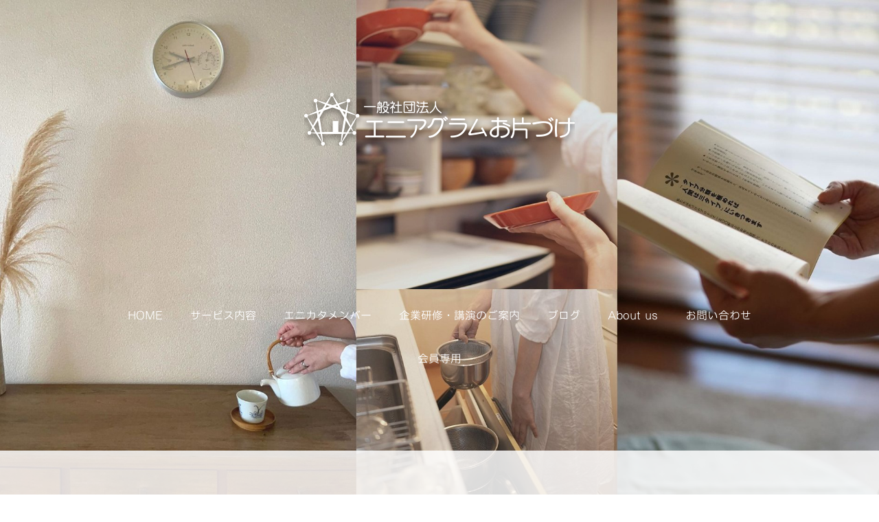

--- FILE ---
content_type: text/html; charset=UTF-8
request_url: https://www.enneagramokataduke.com/20230315
body_size: 21985
content:
<!DOCTYPE html>
<html lang="ja-JP"><head>
    <meta charset="utf-8"/>
    <link rel="dns-prefetch preconnect" href="https://u.jimcdn.com/" crossorigin="anonymous"/>
<link rel="dns-prefetch preconnect" href="https://assets.jimstatic.com/" crossorigin="anonymous"/>
<link rel="dns-prefetch preconnect" href="https://image.jimcdn.com" crossorigin="anonymous"/>
<link rel="dns-prefetch preconnect" href="https://fonts.jimstatic.com" crossorigin="anonymous"/>
<meta name="viewport" content="width=device-width, initial-scale=1"/>
<meta http-equiv="X-UA-Compatible" content="IE=edge"/>
<meta name="description" content=""/>
<meta name="robots" content="index, follow, archive"/>
<meta property="st:section" content=""/>
<meta name="generator" content="Jimdo Creator"/>
<meta name="twitter:title" content="自分に無いものが健全度が上がれば見えてくる〜おおのよりこさんインタビュー〜"/>
<meta name="twitter:description" content="こんにちは！一般社団法人エニアグラムお片づけ 代表理事の松下さおりです。 2018年に私たち2人で作り上げたエニアグラムお片づけ士®︎。紆余曲折長い間、講座も色々やりつつ試行錯誤を繰り返して協会を立ち上げて、認定講座を作って……4年かけてようやく誕生した、世界で3人目のエニアグラムお片づけ士®︎ おおのよりこさん（以下、おおの）にインタビューを行いました。"/>
<meta name="twitter:card" content="summary_large_image"/>
<meta property="og:url" content="https://www.enneagramokataduke.com/20230315/"/>
<meta property="og:title" content="自分に無いものが健全度が上がれば見えてくる〜おおのよりこさんインタビュー〜"/>
<meta property="og:description" content="こんにちは！一般社団法人エニアグラムお片づけ 代表理事の松下さおりです。 2018年に私たち2人で作り上げたエニアグラムお片づけ士®︎。紆余曲折長い間、講座も色々やりつつ試行錯誤を繰り返して協会を立ち上げて、認定講座を作って……4年かけてようやく誕生した、世界で3人目のエニアグラムお片づけ士®︎ おおのよりこさん（以下、おおの）にインタビューを行いました。"/>
<meta property="og:type" content="article"/>
<meta property="og:locale" content="ja_JP"/>
<meta property="og:site_name" content="一般社団法人エニアグラムお片づけ"/>
<meta name="twitter:image" content="https://image.jimcdn.com/cdn-cgi/image//app/cms/storage/image/path/s20c4d2105b6667ba/image/icf56161da0d0f988/version/1677934692/image.jpg"/>
<meta property="og:image" content="https://image.jimcdn.com/cdn-cgi/image//app/cms/storage/image/path/s20c4d2105b6667ba/image/icf56161da0d0f988/version/1677934692/image.jpg"/>
<meta property="og:image:width" content="1920"/>
<meta property="og:image:height" content="1080"/>
<meta property="og:image:secure_url" content="https://image.jimcdn.com/cdn-cgi/image//app/cms/storage/image/path/s20c4d2105b6667ba/image/icf56161da0d0f988/version/1677934692/image.jpg"/>
<meta property="article:published_time" content="2023-03-10 09:50:00"/>
<meta property="article:tag" content="エニアグラムお片付け士®︎インタビュー"/><title>自分に無いものが健全度が上がれば見えてくる〜おおのよりこさんインタビュー〜 - 一般社団法人エニアグラムお片づけ</title>
<link rel="shortcut icon" href="https://u.jimcdn.com/cms/o/s20c4d2105b6667ba/img/favicon.png?t=1678975577"/>
    <link rel="alternate" type="application/rss+xml" title="ブログ" href="https://www.enneagramokataduke.com/rss/blog"/>    
<link rel="canonical" href="https://www.enneagramokataduke.com/20230315/"/>

        <script src="https://assets.jimstatic.com/ckies.js.7c38a5f4f8d944ade39b.js"></script>

        <script src="https://assets.jimstatic.com/cookieControl.js.b05bf5f4339fa83b8e79.js"></script>
    <script>window.CookieControlSet.setToNormal();</script>

    <style>html,body{margin:0}.hidden{display:none}.n{padding:5px}#cc-website-title a {text-decoration: none}.cc-m-image-align-1{text-align:left}.cc-m-image-align-2{text-align:right}.cc-m-image-align-3{text-align:center}</style>

        <link href="https://u.jimcdn.com/cms/o/s20c4d2105b6667ba/layout/dm_bcad383cae048193b4ca38d5b5cbd82d/css/layout.css?t=1681771196" rel="stylesheet" type="text/css" id="jimdo_layout_css"/>
<script>     /* <![CDATA[ */     /*!  loadCss [c]2014 @scottjehl, Filament Group, Inc.  Licensed MIT */     window.loadCSS = window.loadCss = function(e,n,t){var r,l=window.document,a=l.createElement("link");if(n)r=n;else{var i=(l.body||l.getElementsByTagName("head")[0]).childNodes;r=i[i.length-1]}var o=l.styleSheets;a.rel="stylesheet",a.href=e,a.media="only x",r.parentNode.insertBefore(a,n?r:r.nextSibling);var d=function(e){for(var n=a.href,t=o.length;t--;)if(o[t].href===n)return e.call(a);setTimeout(function(){d(e)})};return a.onloadcssdefined=d,d(function(){a.media=t||"all"}),a};     window.onloadCSS = function(n,o){n.onload=function(){n.onload=null,o&&o.call(n)},"isApplicationInstalled"in navigator&&"onloadcssdefined"in n&&n.onloadcssdefined(o)}     /* ]]> */ </script>     <script>
// <![CDATA[
onloadCSS(loadCss('https://assets.jimstatic.com/web.css.94de3f8b8fc5f64b610bc35fcd864f2a.css') , function() {
    this.id = 'jimdo_web_css';
});
// ]]>
</script>
<link href="https://assets.jimstatic.com/web.css.94de3f8b8fc5f64b610bc35fcd864f2a.css" rel="preload" as="style"/>
<noscript>
<link href="https://assets.jimstatic.com/web.css.94de3f8b8fc5f64b610bc35fcd864f2a.css" rel="stylesheet"/>
</noscript>
    <script>
    //<![CDATA[
        var jimdoData = {"isTestserver":false,"isLcJimdoCom":false,"isJimdoHelpCenter":false,"isProtectedPage":false,"cstok":"de48178975bd19bf12159028b92b1b560625a92e","cacheJsKey":"eb4c932991e4eaf741d3c68fe0b16534c237a641","cacheCssKey":"eb4c932991e4eaf741d3c68fe0b16534c237a641","cdnUrl":"https:\/\/assets.jimstatic.com\/","minUrl":"https:\/\/assets.jimstatic.com\/app\/cdn\/min\/file\/","authUrl":"https:\/\/a.jimdo.com\/","webPath":"https:\/\/www.enneagramokataduke.com\/","appUrl":"https:\/\/a.jimdo.com\/","cmsLanguage":"ja_JP","isFreePackage":false,"mobile":false,"isDevkitTemplateUsed":true,"isTemplateResponsive":true,"websiteId":"s20c4d2105b6667ba","pageId":2863001022,"packageId":2,"shop":{"deliveryTimeTexts":{"1":"\u304a\u5c4a\u3051\u65e5\u6570\uff1a1~3\u65e5","2":"\u304a\u5c4a\u3051\u65e5\u6570\uff1a3~5\u65e5","3":"\u304a\u5c4a\u3051\u65e5\u6570\uff1a5~8\u65e5"},"checkoutButtonText":"\u8cfc\u5165","isReady":false,"currencyFormat":{"pattern":"\u00a4#,##0","convertedPattern":"$#,##0","symbols":{"GROUPING_SEPARATOR":",","DECIMAL_SEPARATOR":".","CURRENCY_SYMBOL":"\uffe5"}},"currencyLocale":"ja_JP"},"tr":{"gmap":{"searchNotFound":"\u5165\u529b\u3055\u308c\u305f\u4f4f\u6240\u306f\u5b58\u5728\u3057\u306a\u3044\u304b\u3001\u898b\u3064\u3051\u308b\u3053\u3068\u304c\u3067\u304d\u307e\u305b\u3093\u3067\u3057\u305f\u3002","routeNotFound":"\u30eb\u30fc\u30c8\u304c\u8a08\u7b97\u3067\u304d\u307e\u305b\u3093\u3067\u3057\u305f\u3002\u76ee\u7684\u5730\u304c\u9060\u3059\u304e\u308b\u304b\u660e\u78ba\u3067\u306f\u306a\u3044\u53ef\u80fd\u6027\u304c\u3042\u308a\u307e\u3059\u3002"},"shop":{"checkoutSubmit":{"next":"\u6b21\u3078","wait":"\u304a\u5f85\u3061\u304f\u3060\u3055\u3044"},"paypalError":"\u30a8\u30e9\u30fc\u304c\u767a\u751f\u3057\u307e\u3057\u305f\u3002\u518d\u5ea6\u304a\u8a66\u3057\u304f\u3060\u3055\u3044\u3002","cartBar":"\u30b7\u30e7\u30c3\u30d4\u30f3\u30b0\u30ab\u30fc\u30c8\u3092\u78ba\u8a8d","maintenance":"\u7533\u3057\u8a33\u3054\u3056\u3044\u307e\u305b\u3093\u3001\u30e1\u30f3\u30c6\u30ca\u30f3\u30b9\u4e2d\u306e\u305f\u3081\u4e00\u6642\u7684\u306b\u30b7\u30e7\u30c3\u30d7\u304c\u5229\u7528\u3067\u304d\u307e\u305b\u3093\u3002\u3054\u8ff7\u60d1\u3092\u304a\u304b\u3051\u3057\u7533\u3057\u8a33\u3054\u3056\u3044\u307e\u305b\u3093\u304c\u3001\u304a\u6642\u9593\u3092\u3042\u3051\u3066\u518d\u5ea6\u304a\u8a66\u3057\u304f\u3060\u3055\u3044\u3002","addToCartOverlay":{"productInsertedText":"\u30ab\u30fc\u30c8\u306b\u5546\u54c1\u304c\u8ffd\u52a0\u3055\u308c\u307e\u3057\u305f","continueShoppingText":"\u8cb7\u3044\u7269\u3092\u7d9a\u3051\u308b","reloadPageText":"\u66f4\u65b0"},"notReadyText":"\u3053\u3061\u3089\u306e\u30b7\u30e7\u30c3\u30d7\u306f\u73fe\u5728\u6e96\u5099\u4e2d\u306e\u305f\u3081\u3054\u5229\u7528\u3044\u305f\u3060\u3051\u307e\u305b\u3093\u3002\u30b7\u30e7\u30c3\u30d7\u30aa\u30fc\u30ca\u30fc\u306f\u4ee5\u4e0b\u3092\u3054\u78ba\u8a8d\u304f\u3060\u3055\u3044\u3002https:\/\/help.jimdo.com\/hc\/ja\/articles\/115005521583","numLeftText":"\u73fe\u5728\u3053\u306e\u5546\u54c1\u306f {:num} \u307e\u3067\u8cfc\u5165\u3067\u304d\u307e\u3059\u3002","oneLeftText":"\u3053\u306e\u5546\u54c1\u306e\u5728\u5eab\u306f\u6b8b\u308a1\u70b9\u3067\u3059"},"common":{"timeout":"\u30a8\u30e9\u30fc\u304c\u767a\u751f\u3044\u305f\u3057\u307e\u3057\u305f\u3002\u5f8c\u307b\u3069\u518d\u5b9f\u884c\u3057\u3066\u304f\u3060\u3055\u3044\u3002"},"form":{"badRequest":"\u30a8\u30e9\u30fc\u304c\u767a\u751f\u3057\u307e\u3057\u305f\u3002\u5f8c\u307b\u3069\u6539\u3081\u3066\u304a\u8a66\u3057\u304f\u3060\u3055\u3044\u3002"}},"jQuery":"jimdoGen002","isJimdoMobileApp":false,"bgConfig":{"id":188017022,"type":"picture","options":{"fixed":true},"images":[{"id":10402126822,"url":"https:\/\/image.jimcdn.com\/cdn-cgi\/image\/\/app\/cms\/storage\/image\/path\/s20c4d2105b6667ba\/backgroundarea\/i44db541d84fcb1a2\/version\/1675042951\/image.jpg","altText":""}]},"bgFullscreen":null,"responsiveBreakpointLandscape":767,"responsiveBreakpointPortrait":480,"copyableHeadlineLinks":false,"tocGeneration":false,"googlemapsConsoleKey":false,"loggingForAnalytics":false,"loggingForPredefinedPages":false,"isFacebookPixelIdEnabled":false,"userAccountId":"b9016787-6c48-4287-a473-236a34e764cf","dmp":{"typesquareFontApiKey":"4L6CCYWjET8%3D","typesquareFontApiScriptUrl":"\/\/code.typesquare.com\/static\/4L6CCYWjET8%253D\/ts105.js","typesquareFontsAvailable":true}};
    // ]]>
</script>

     <script> (function(window) { 'use strict'; var regBuff = window.__regModuleBuffer = []; var regModuleBuffer = function() { var args = [].slice.call(arguments); regBuff.push(args); }; if (!window.regModule) { window.regModule = regModuleBuffer; } })(window); </script>
    <script src="https://assets.jimstatic.com/web.js.58bdb3da3da85b5697c0.js" async="true"></script>
    <script src="https://assets.jimstatic.com/at.js.62588d64be2115a866ce.js"></script>

<style type="text/css">
/*<![CDATA[*/
a:hover img {
        opacity: 0.5;
        filter: alpha(opacity=50);
        -ms-filter: "alpha( opacity=50 )";
}

/*表*/
table{
border-collapse: collapse;
}
/*]]>*/



</style>

    
</head>

<body class="body cc-page cc-page-blog j-m-gallery-styles j-m-video-styles j-m-hr-styles j-m-header-styles j-m-text-styles j-m-emotionheader-styles j-m-htmlCode-styles j-m-rss-styles j-m-form-styles-disabled j-m-table-styles j-m-textWithImage-styles j-m-downloadDocument-styles j-m-imageSubtitle-styles j-m-flickr-styles j-m-googlemaps-styles j-m-blogSelection-styles-disabled j-m-comment-styles-disabled j-m-jimdo-styles j-m-profile-styles j-m-guestbook-styles j-m-promotion-styles j-m-twitter-styles j-m-hgrid-styles j-m-shoppingcart-styles j-m-catalog-styles j-m-product-styles-disabled j-m-facebook-styles j-m-sharebuttons-styles j-m-formnew-styles-disabled j-m-callToAction-styles j-m-turbo-styles j-m-spacing-styles j-m-googleplus-styles j-m-dummy-styles j-m-search-styles j-m-booking-styles j-m-socialprofiles-styles j-footer-styles cc-pagemode-default cc-content-parent" id="page-2863001022">

<div id="cc-inner" class="cc-content-parent">

<div class="jtpl-background-area" background-area=""></div>

<input type="checkbox" id="jtpl-navigation-checkbox" class="jtpl-navigation-checkbox"/><!-- _main.sass --><div class="jtpl-main cc-content-parent">

  <!-- _header.sass -->
  <div class="jtpl-head-section">

    <section class="jtpl-header alignment-options"><div class="jtpl-header__inner">
        <div class="jtpl-header__logo">
          <div id="cc-website-logo" class="cc-single-module-element"><div id="cc-m-16481051022" class="j-module n j-imageSubtitle"><div class="cc-m-image-container"><figure class="cc-imagewrapper cc-m-image-align-3">
<a href="https://www.enneagramokataduke.com/" target="_self"><img srcset="https://image.jimcdn.com/cdn-cgi/image/width=320%2Cheight=10000%2Cfit=contain%2Cformat=png%2C/app/cms/storage/image/path/s20c4d2105b6667ba/image/iebeaf46cd36b8d95/version/1675042925/image.png 320w, https://image.jimcdn.com/cdn-cgi/image//app/cms/storage/image/path/s20c4d2105b6667ba/image/iebeaf46cd36b8d95/version/1675042925/image.png 394w" sizes="(min-width: 394px) 394px, 100vw" id="cc-m-imagesubtitle-image-16481051022" src="https://image.jimcdn.com/cdn-cgi/image//app/cms/storage/image/path/s20c4d2105b6667ba/image/iebeaf46cd36b8d95/version/1675042925/image.png" alt="一般社団法人エニアグラムお片づけ" class="" data-src-width="394" data-src-height="77" data-src="https://image.jimcdn.com/cdn-cgi/image//app/cms/storage/image/path/s20c4d2105b6667ba/image/iebeaf46cd36b8d95/version/1675042925/image.png" data-image-id="10401662422"/></a>    

</figure>
</div>
<div class="cc-clear"></div>
<script id="cc-m-reg-16481051022">// <![CDATA[

    window.regModule("module_imageSubtitle", {"data":{"imageExists":true,"hyperlink":"","hyperlink_target":"","hyperlinkAsString":"","pinterest":"0","id":16481051022,"widthEqualsContent":"0","resizeWidth":394,"resizeHeight":77},"id":16481051022});
// ]]>
</script></div></div>
        </div>
        <div class="jtpl-header__headline">
          
        </div>
      </div>

      <!-- _nav-toggle-control.sass -->
      <div class="jtpl-navigation-icon-wrapper">
        <label for="jtpl-navigation-checkbox" class="jtpl-navigation-icon-wrapper__label">
          <span class="jtpl-navigation__borders navigation-colors__menu-icon"></span>
        </label>
      </div>
      <!-- _nav-toggle-control.sass -->

      <!-- _nav-desktop.sass -->
      <nav class="jtpl-navigation navigation-colors navigation-alignment"><div data-container="navigation"><div class="j-nav-variant-nested"><ul class="cc-nav-level-0 j-nav-level-0"><li id="cc-nav-view-2860737422" class="jmd-nav__list-item-0"><a href="/" data-link-title="HOME">HOME</a></li><li id="cc-nav-view-2879333322" class="jmd-nav__list-item-0 j-nav-has-children"><a href="/サービス内容/" data-link-title="サービス内容">サービス内容</a><span data-navi-toggle="cc-nav-view-2879333322" class="jmd-nav__toggle-button"></span></li><li id="cc-nav-view-2861504322" class="jmd-nav__list-item-0"><a href="/エニカタメンバー/" data-link-title="エニカタメンバー">エニカタメンバー</a></li><li id="cc-nav-view-2861637822" class="jmd-nav__list-item-0"><a href="/企業研修-講演のご案内/" data-link-title="企業研修・講演のご案内">企業研修・講演のご案内</a></li><li id="cc-nav-view-2861657622" class="jmd-nav__list-item-0 j-nav-has-children"><a href="/ブログ/" data-link-title="ブログ">ブログ</a><span data-navi-toggle="cc-nav-view-2861657622" class="jmd-nav__toggle-button"></span></li><li id="cc-nav-view-2860737522" class="jmd-nav__list-item-0 j-nav-has-children"><a href="/about-us/" data-link-title="About us">About us</a><span data-navi-toggle="cc-nav-view-2860737522" class="jmd-nav__toggle-button"></span></li><li id="cc-nav-view-2860737622" class="jmd-nav__list-item-0"><a href="https://www.reservestock.jp/inquiry/32076" data-link-title="お問い合わせ" target="_blank" rel="nofollow">お問い合わせ</a></li><li id="cc-nav-view-2879354222" class="jmd-nav__list-item-0 j-nav-has-children"><a href="/会員専用/" data-link-title="会員専用">会員専用</a><span data-navi-toggle="cc-nav-view-2879354222" class="jmd-nav__toggle-button"></span></li></ul></div></div>
      </nav><!-- END _nav-desktop.sass --><!-- _nav-mobile.sass --><nav class="jtpl-mobile-navigation"><div data-container="navigation"><div class="j-nav-variant-nested"><ul class="cc-nav-level-0 j-nav-level-0"><li id="cc-nav-view-2860737422" class="jmd-nav__list-item-0"><a href="/" data-link-title="HOME">HOME</a></li><li id="cc-nav-view-2879333322" class="jmd-nav__list-item-0 j-nav-has-children"><a href="/サービス内容/" data-link-title="サービス内容">サービス内容</a><span data-navi-toggle="cc-nav-view-2879333322" class="jmd-nav__toggle-button"></span><ul class="cc-nav-level-1 j-nav-level-1"><li id="cc-nav-view-2879436922" class="jmd-nav__list-item-1 j-nav-has-children"><a href="/サービス内容/エニアグラム認定講座/" data-link-title="エニアグラム認定講座">エニアグラム認定講座</a><span data-navi-toggle="cc-nav-view-2879436922" class="jmd-nav__toggle-button"></span><ul class="cc-nav-level-2 j-nav-level-2"><li id="cc-nav-view-2879354522" class="jmd-nav__list-item-2"><a href="/サービス内容/エニアグラム認定講座/エニアグラムお片づけマスター講座/" data-link-title="エニアグラムお片づけマスター講座">エニアグラムお片づけマスター講座</a></li><li id="cc-nav-view-2861505922" class="jmd-nav__list-item-2"><a href="/enikata-kihon/" data-link-title="動画プログラム">動画プログラム</a></li><li id="cc-nav-view-2861506222" class="jmd-nav__list-item-2"><a href="/lala-1/" data-link-title="らくとらしさの基本講座">らくとらしさの基本講座</a></li><li id="cc-nav-view-2862987722" class="jmd-nav__list-item-2"><a href="/lala-2/" data-link-title="らくとらしさの上級講座">らくとらしさの上級講座</a></li><li id="cc-nav-view-2861506322" class="jmd-nav__list-item-2"><a href="/enikata/" data-link-title="心理タイプ別お片づけ講座">心理タイプ別お片づけ講座</a></li></ul></li><li id="cc-nav-view-2861505622" class="jmd-nav__list-item-1"><a href="/pro-session/" data-link-title="個別セッション">個別セッション</a></li><li id="cc-nav-view-2862358322" class="jmd-nav__list-item-1"><a href="/lalaculb/" data-link-title="らら倶楽部">らら倶楽部</a></li></ul></li><li id="cc-nav-view-2861504322" class="jmd-nav__list-item-0"><a href="/エニカタメンバー/" data-link-title="エニカタメンバー">エニカタメンバー</a></li><li id="cc-nav-view-2861637822" class="jmd-nav__list-item-0"><a href="/企業研修-講演のご案内/" data-link-title="企業研修・講演のご案内">企業研修・講演のご案内</a></li><li id="cc-nav-view-2861657622" class="jmd-nav__list-item-0 j-nav-has-children"><a href="/ブログ/" data-link-title="ブログ">ブログ</a><span data-navi-toggle="cc-nav-view-2861657622" class="jmd-nav__toggle-button"></span><ul class="cc-nav-level-1 j-nav-level-1"><li id="cc-nav-view-2865393422" class="jmd-nav__list-item-1"><a href="/ブログ/お知らせ/" data-link-title="お知らせ">お知らせ</a></li><li id="cc-nav-view-2865393622" class="jmd-nav__list-item-1"><a href="/ブログ/エニアグラムお片づけ士インタビュー/" data-link-title="エニアグラムお片づけ士インタビュー">エニアグラムお片づけ士インタビュー</a></li><li id="cc-nav-view-2865409622" class="jmd-nav__list-item-1"><a href="/ブログ/エニアグラムの話/" data-link-title="エニアグラムの話">エニアグラムの話</a></li><li id="cc-nav-view-2872965122" class="jmd-nav__list-item-1"><a href="/ブログ/アンバサダー紹介/" data-link-title="アンバサダー紹介">アンバサダー紹介</a></li></ul></li><li id="cc-nav-view-2860737522" class="jmd-nav__list-item-0 j-nav-has-children"><a href="/about-us/" data-link-title="About us">About us</a><span data-navi-toggle="cc-nav-view-2860737522" class="jmd-nav__toggle-button"></span><ul class="cc-nav-level-1 j-nav-level-1"><li id="cc-nav-view-2861505522" class="jmd-nav__list-item-1"><a href="/courseterms/" data-link-title="受講規約">受講規約</a></li><li id="cc-nav-view-2861504622" class="jmd-nav__list-item-1"><a href="/sitepolicy/" data-link-title="サイトポリシー">サイトポリシー</a></li><li id="cc-nav-view-2861505422" class="jmd-nav__list-item-1"><a href="/privacypolicy/" data-link-title="プライバシーポリシー">プライバシーポリシー</a></li></ul></li><li id="cc-nav-view-2860737622" class="jmd-nav__list-item-0"><a href="https://www.reservestock.jp/inquiry/32076" data-link-title="お問い合わせ" target="_blank" rel="nofollow">お問い合わせ</a></li><li id="cc-nav-view-2879354222" class="jmd-nav__list-item-0 j-nav-has-children"><a href="/会員専用/" data-link-title="会員専用">会員専用</a><span data-navi-toggle="cc-nav-view-2879354222" class="jmd-nav__toggle-button"></span><ul class="cc-nav-level-1 j-nav-level-1"><li id="cc-nav-view-2861637922" class="jmd-nav__list-item-1"><a href="/member-okatadukeshi/" data-link-title="メンバー専用ページ（お片づけ士）">メンバー専用ページ（お片づけ士）</a></li><li id="cc-nav-view-2861638022" class="jmd-nav__list-item-1"><a href="/member-ambassador/" data-link-title="メンバー専用ページ（アンバサダー）">メンバー専用ページ（アンバサダー）</a></li><li id="cc-nav-view-2868852522" class="jmd-nav__list-item-1"><a href="/会員専用/らら基本講師フォルダ/" data-link-title="らら基本講師フォルダ">らら基本講師フォルダ</a></li><li id="cc-nav-view-2868852622" class="jmd-nav__list-item-1"><a href="/会員専用/らら上級講師フォルダ/" data-link-title="らら上級講師フォルダ">らら上級講師フォルダ</a></li><li id="cc-nav-view-2868852722" class="jmd-nav__list-item-1"><a href="/会員専用/心理タイプ別片づけ講座講師フォルダ/" data-link-title="心理タイプ別片づけ講座講師フォルダ">心理タイプ別片づけ講座講師フォルダ</a></li></ul></li></ul></div></div>
      </nav><!-- END _nav-mobile.sass --></section>
</div>
  <!-- END _header.sass -->

  <!-- _nav-subnav.sass -->
  <nav class="jtpl-subnavigation subnavigation-colors"><div class="jtpl-subnavigation-2 jtpl-subnavigation__inner alignment-options">
      <div data-container="navigation"><div class="j-nav-variant-nested"></div></div>
    </div>
    <div class="jtpl-subnavigation-3">
      <div class="jtpl-subnavigation__inner alignment-options">
        <div data-container="navigation"><div class="j-nav-variant-nested"></div></div>
      </div>
    </div>
  </nav><!-- END _nav-subnav.sass --><!-- _section-main.sass --><section class="jtpl-section-main content-options-box cc-content-parent"><div class="jtpl-section-main__inner alignment-options cc-content-parent">

      <div class="jtpl-content content-options-inner cc-content-parent">
        <div id="content_area" data-container="content"><div id="content_start"></div>
        <article class="j-blog"><div class="n j-blog-meta j-blog-post--header">
    <div class="j-text j-module n">
                    <a href="https://www.enneagramokataduke.com/ブログ/エニアグラムお片づけ士インタビュー/" class="j-blog-post--category">
                エニアグラムお片づけ士インタビュー            </a>
         ·         <span class="j-text j-blog-post--date">
            2023/03/10        </span>
    </div>
    <h1 class="j-blog-header j-blog-headline j-blog-post--headline">自分に無いものが健全度が上がれば見えてくる〜おおのよりこさんインタビュー〜</h1>
</div>
<div class="post j-blog-content">
        <div id="cc-matrix-4807004422"><div id="cc-m-16503299022" class="j-module n j-hr ">    <hr/>
</div><div id="cc-m-16503299122" class="j-module n j-imageSubtitle "><figure class="cc-imagewrapper cc-m-image-align-1 cc-m-width-maxed">
<img srcset="https://image.jimcdn.com/cdn-cgi/image/width=320%2Cheight=10000%2Cfit=contain%2Cformat=jpg%2C/app/cms/storage/image/path/s20c4d2105b6667ba/image/icf56161da0d0f988/version/1677934692/image.jpg 320w, https://image.jimcdn.com/cdn-cgi/image/width=640%2Cheight=10000%2Cfit=contain%2Cformat=jpg%2C/app/cms/storage/image/path/s20c4d2105b6667ba/image/icf56161da0d0f988/version/1677934692/image.jpg 640w, https://image.jimcdn.com/cdn-cgi/image/width=920%2Cheight=10000%2Cfit=contain%2Cformat=jpg%2C/app/cms/storage/image/path/s20c4d2105b6667ba/image/icf56161da0d0f988/version/1677934692/image.jpg 920w, https://image.jimcdn.com/cdn-cgi/image/width=960%2Cheight=10000%2Cfit=contain%2Cformat=jpg%2C/app/cms/storage/image/path/s20c4d2105b6667ba/image/icf56161da0d0f988/version/1677934692/image.jpg 960w, https://image.jimcdn.com/cdn-cgi/image/width=1280%2Cheight=10000%2Cfit=contain%2Cformat=jpg%2C/app/cms/storage/image/path/s20c4d2105b6667ba/image/icf56161da0d0f988/version/1677934692/image.jpg 1280w, https://image.jimcdn.com/cdn-cgi/image/width=1840%2Cheight=10000%2Cfit=contain%2Cformat=jpg%2C/app/cms/storage/image/path/s20c4d2105b6667ba/image/icf56161da0d0f988/version/1677934692/image.jpg 1840w" sizes="(min-width: 920px) 920px, 100vw" id="cc-m-imagesubtitle-image-16503299122" src="https://image.jimcdn.com/cdn-cgi/image/width=920%2Cheight=10000%2Cfit=contain%2Cformat=jpg%2C/app/cms/storage/image/path/s20c4d2105b6667ba/image/icf56161da0d0f988/version/1677934692/image.jpg" alt="" class="" data-src-width="1920" data-src-height="1080" data-src="https://image.jimcdn.com/cdn-cgi/image/width=920%2Cheight=10000%2Cfit=contain%2Cformat=jpg%2C/app/cms/storage/image/path/s20c4d2105b6667ba/image/icf56161da0d0f988/version/1677934692/image.jpg" data-image-id="10416810422"/>    

</figure>

<div class="cc-clear"></div>
<script id="cc-m-reg-16503299122">// <![CDATA[

    window.regModule("module_imageSubtitle", {"data":{"imageExists":true,"hyperlink":"","hyperlink_target":"","hyperlinkAsString":"","pinterest":"0","id":16503299122,"widthEqualsContent":"1","resizeWidth":"920","resizeHeight":518},"id":16503299122});
// ]]>
</script></div><div id="cc-m-16503299222" class="j-module n j-text "><p>
     
</p>

<p>
    こんにちは！一般社団法人エニアグラムお片づけ　代表理事の松下さおりです。
</p>

<p>
     
</p>

<p>
    2018年に私たち2人で作り上げたエニアグラムお片づけ士®︎。紆余曲折長い間、講座も色々やりつつ試行錯誤を繰り返して協会を立ち上げて、認定講座を作って……4年かけてようやく誕生した、世界で3人目のエニアグラムお片づけ士®︎　おおのよりこさん（以下、おおの）にインタビューを行いました。
</p>

<p>
     
</p></div><div id="cc-m-16503299422" class="j-module n j-textWithImage "><figure class="cc-imagewrapper cc-m-image-align-1">
<img srcset="https://image.jimcdn.com/cdn-cgi/image/width=205%2Cheight=1024%2Cfit=contain%2Cformat=png%2C/app/cms/storage/image/path/s20c4d2105b6667ba/image/ia223bf8c3db3ccfa/version/1677943453/image.png 205w, https://image.jimcdn.com/cdn-cgi/image/width=320%2Cheight=1024%2Cfit=contain%2Cformat=png%2C/app/cms/storage/image/path/s20c4d2105b6667ba/image/ia223bf8c3db3ccfa/version/1677943453/image.png 320w, https://image.jimcdn.com/cdn-cgi/image/width=410%2Cheight=1024%2Cfit=contain%2Cformat=png%2C/app/cms/storage/image/path/s20c4d2105b6667ba/image/ia223bf8c3db3ccfa/version/1677943453/image.png 410w" sizes="(min-width: 205px) 205px, 100vw" id="cc-m-textwithimage-image-16503299422" src="https://image.jimcdn.com/cdn-cgi/image/width=205%2Cheight=1024%2Cfit=contain%2Cformat=png%2C/app/cms/storage/image/path/s20c4d2105b6667ba/image/ia223bf8c3db3ccfa/version/1677943453/image.png" alt="" class="" data-src-width="636" data-src-height="607" data-src="https://image.jimcdn.com/cdn-cgi/image/width=205%2Cheight=1024%2Cfit=contain%2Cformat=png%2C/app/cms/storage/image/path/s20c4d2105b6667ba/image/ia223bf8c3db3ccfa/version/1677943453/image.png" data-image-id="10416810522"/>    

</figure>
<div>
    <div id="cc-m-textwithimage-16503299422" data-name="text" data-action="text" class="cc-m-textwithimage-inline-rte">
        <div style="background: #fff; border: 1px #ccc solid; box-shadow: 0 2px 3px 0 #ddd; font-size: 100%; padding: 20px;">
    <span style="font-size: 100%;">エニアグラムお片づけ士®︎　おおのよりこ／おうちリラックス代表</span><span style="font-size: 100%;"><br/>
    <span style="font-size: 100%;">エニアグラムタイプ３−４</span><br/>
    お片づけに悩む人を直接助けにいきたいという想いから【現場第一主義】をかかげているお片づけのプロ。チームで効率よく広範囲を片付けながら、モノのいるいらないも同時進行するouchi relaxメソッドで、景色も意識も変わると大好評。心理学を用いてココロにも寄り添ったお片づけをご提供。<br/>
    <a href="https://www.ouchirelax.com/" target="_blank" title="https://www.ouchirelax.com/">ホームページ</a></span>
</div>    </div>
</div>

<div class="cc-clear"></div>
<script id="cc-m-reg-16503299422">// <![CDATA[

    window.regModule("module_textWithImage", {"data":{"imageExists":true,"hyperlink":"","hyperlink_target":"","hyperlinkAsString":"","pinterest":"0","id":16503299422,"widthEqualsContent":"0","resizeWidth":"205","resizeHeight":196},"id":16503299422});
// ]]>
</script></div><div id="cc-m-16505782122" class="j-module n j-spacing ">
    <div class="cc-m-spacer" style="height: 50px;">
    
</div>

</div><div id="cc-m-16505726522" class="j-module n j-header "><h3 class="" id="cc-m-header-16505726522">ピンポイント最短距離で行こうと考えた結果がエニアグラムお片づけ士®︎になること</h3></div><div id="cc-m-16505726722" class="j-module n j-hr ">    <hr/>
</div><div id="cc-m-16505679522" class="j-module n j-textWithImage "><figure class="cc-imagewrapper cc-m-image-align-1">
<img srcset="https://image.jimcdn.com/cdn-cgi/image/width=84%2Cheight=1024%2Cfit=contain%2Cformat=jpg%2C/app/cms/storage/image/path/s20c4d2105b6667ba/image/i192aafcbfce2f9d9/version/1677938802/image.jpg 84w, https://image.jimcdn.com/cdn-cgi/image/width=168%2Cheight=1024%2Cfit=contain%2Cformat=jpg%2C/app/cms/storage/image/path/s20c4d2105b6667ba/image/i192aafcbfce2f9d9/version/1677938802/image.jpg 168w" sizes="(min-width: 84px) 84px, 100vw" id="cc-m-textwithimage-image-16505679522" src="https://image.jimcdn.com/cdn-cgi/image/width=84%2Cheight=1024%2Cfit=contain%2Cformat=jpg%2C/app/cms/storage/image/path/s20c4d2105b6667ba/image/i192aafcbfce2f9d9/version/1677938802/image.jpg" alt="" class="" data-src-width="922" data-src-height="922" data-src="https://image.jimcdn.com/cdn-cgi/image/width=84%2Cheight=1024%2Cfit=contain%2Cformat=jpg%2C/app/cms/storage/image/path/s20c4d2105b6667ba/image/i192aafcbfce2f9d9/version/1677938802/image.jpg" data-image-id="10418199722"/>    

</figure>
<div>
    <div id="cc-m-textwithimage-16505679522" data-name="text" data-action="text" class="cc-m-textwithimage-inline-rte">
        <p>
    <span style="font-weight: 700 !important; color: #ff0000;">安田：<span style="color: #ff0000;">　</span></span>エニアグラムお片づけ士®︎はアンバサダーの人が手を挙げて「私なりたい！」って言ってもなれるものではなく、お片づけ士になるためのテストがあるのですが、皆さんこのテストを受けるのを躊躇なさってなかなか受けて下さらないんですけど、大野さんはやると決めたらとにかく行動が早いタイプなので、真っ先手をあげてくださってお片づけ士になられたわけですが、大野さんも元々はお片づけ士になるつもりは無いと仰っていましたよね。
</p>

<p>
     
</p>

<p>
    ところがその数か月後に心境に変化があったと伺ってるんですが、それはなぜなんでしょうか？
</p>

<p>
     
</p>    </div>
</div>

<div class="cc-clear"></div>
<script id="cc-m-reg-16505679522">// <![CDATA[

    window.regModule("module_textWithImage", {"data":{"imageExists":true,"hyperlink":"","hyperlink_target":"","hyperlinkAsString":"","pinterest":"0","id":16505679522,"widthEqualsContent":"0","resizeWidth":"84","resizeHeight":84},"id":16505679522});
// ]]>
</script></div><div id="cc-m-16505684122" class="j-module n j-textWithImage "><figure class="cc-imagewrapper cc-m-image-align-1">
<img srcset="https://image.jimcdn.com/cdn-cgi/image/width=84%2Cheight=1024%2Cfit=contain%2Cformat=jpg%2C/app/cms/storage/image/path/s20c4d2105b6667ba/image/ib4a08ae04650b150/version/1677939841/image.jpg 84w, https://image.jimcdn.com/cdn-cgi/image/width=168%2Cheight=1024%2Cfit=contain%2Cformat=jpg%2C/app/cms/storage/image/path/s20c4d2105b6667ba/image/ib4a08ae04650b150/version/1677939841/image.jpg 168w" sizes="(min-width: 84px) 84px, 100vw" id="cc-m-textwithimage-image-16505684122" src="https://image.jimcdn.com/cdn-cgi/image/width=84%2Cheight=1024%2Cfit=contain%2Cformat=jpg%2C/app/cms/storage/image/path/s20c4d2105b6667ba/image/ib4a08ae04650b150/version/1677939841/image.jpg" alt="" class="" data-src-width="1058" data-src-height="1058" data-src="https://image.jimcdn.com/cdn-cgi/image/width=84%2Cheight=1024%2Cfit=contain%2Cformat=jpg%2C/app/cms/storage/image/path/s20c4d2105b6667ba/image/ib4a08ae04650b150/version/1677939841/image.jpg" data-image-id="10418202022"/>    

</figure>
<div>
    <div id="cc-m-textwithimage-16505684122" data-name="text" data-action="text" class="cc-m-textwithimage-inline-rte">
        <p>
    <strong><span style="color: #0000ff;">おおの：</span>　</strong>シンプルに言うと、「やりたい事ができたから」ですね。
</p>

<p>
    一番大きなきっかけはアンバサダー同士で子どもの悩み相談をしてもらったことだったんです。
</p>

<p>
    私の子どもの悩み事を、同じタイプの子どもをお持ちのアンバサダーの方に話したら、すごく納得のいくアドバイスを下さって、同じタイプの子を持つ親同士だからこそ、その方のアドバイスが私にとって最短距離の答えで、その答えを知ることができたことで可能性が一気に広がった気がしました。
</p>

<p>
     
</p>

<p>
    なので、私みたいに子育てで悩んでる方の相談にのったり自分自身の相談にのってもらったりというのは、やっぱり同じタイプの人に聞くっていうのが一番いいなと思ったので、そういうセミナーやお茶会や相談会のようなことが何かできないかなと。
</p>

<p>
     
</p>

<p>
    　一人で考えているうちに、もう安田さんに聞いてみようと思って相談にのってもらったんですけど、お片づけ士だったらこういうことができるよという安田さんのお話を聞いているうちに、あ、じゃあやりますと(笑)。
</p>

<p>
     
</p>

<p>
    　なので、私の場合はやりたいことが先にあって、それに需要があることも大体わかって、じゃあそれをやるためにはどうしたらいいかな、ピンポイント最短距離で行こうと考えた結果、それがエニアグラムお片づけ士®︎になるということだったんです。
</p>

<p>
     
</p>    </div>
</div>

<div class="cc-clear"></div>
<script id="cc-m-reg-16505684122">// <![CDATA[

    window.regModule("module_textWithImage", {"data":{"imageExists":true,"hyperlink":"","hyperlink_target":"","hyperlinkAsString":"","pinterest":"0","id":16505684122,"widthEqualsContent":"0","resizeWidth":"84","resizeHeight":84},"id":16505684122});
// ]]>
</script></div><div id="cc-m-16505684522" class="j-module n j-text "><p>
    <span style="color: #ff0000; font-weight: bold;">安田：</span><span style="color: #ff0000;">　</span>大野さんは自分のやりたいことへの最短距離を探して、すごくまっすぐに、どんどん質問してきてくれてましたよね(笑)。
</p>

<p>
     
</p>

<p>
    <span style="color: #0000ff; font-weight: bold;">おおの：　</span>わからないことは恥ずかしがらずに聞いた方がいいです(笑)。
</p>

<p>
     
</p>

<p>
     
</p>

<p>
     
</p></div><div id="cc-m-16505741322" class="j-module n j-header "><h3 class="" id="cc-m-header-16505741322">自己理解で他者と共に手を取って進むことにより喜びも倍になるということに気付いた</h3></div><div id="cc-m-16505741422" class="j-module n j-hr ">    <hr/>
</div><div id="cc-m-16505741222" class="j-module n j-text "><p>
    <span style="color: #ff0000; font-weight: bold;">安田：</span><span style="color: #ff0000;">　</span>大野さんは今後やりたいことがたくさんあると思いますが、一番何に力を入れていきたいか、野望を教えて下さい。
</p>

<p>
     
</p>

<p>
    <span style="color: #0000ff; font-weight: bold;">おおの：</span><span style="color: #0000ff; font-weight: bold;">　</span>実は今、野望が大渋滞しています(笑)。その時やりたいと思ったことが日々違っていて、5年後とか10年後とかは全くわかりません。常に目標に向かって進んでいきたいというタイプなので、変な言い方ですけど過去に比べたら現状に満足はしていますが、満足していません。
</p>

<p>
     
</p>

<p>
    以前と一つ変わったのは、今までだったら漠然とした目標を掲げていたんですが、エニアグラムを学んでからは頑張り方、頑張る方向性が分かったので野望も漠然としたものじゃなくなりました。5年後に絞って言うと、今思い描いている5年後の自分は、5年後には本当に達成できていると思います。そのためにどう動くかっていう目標は絞られましたね。
</p>

<p>
     
</p>

<p>
    　今までは全て自分で頑張らないとと思ってがむしゃらに頑張る形でしたけど、タイプ３の私はタイプ６を目指すといいっていう成長の方向が分かったのと、一人では限界なんだということを体感しているので、仲間と協力しながら進んでいく姿勢が私には必要なんだとすごく感じています。
</p>

<p>
     
</p>

<p>
     
</p>

<p>
     
</p></div><div id="cc-m-16505742522" class="j-module n j-header "><h3 class="" id="cc-m-header-16505742522">自分に無いものが健全度が上がれば見えてくる。</h3></div><div id="cc-m-16505742722" class="j-module n j-hr ">    <hr/>
</div><div id="cc-m-16505689322" class="j-module n j-text "><p>
    <span style="color: #ff0000; font-weight: bold;">安田：</span><span style="color: #ff0000;">　</span>大野さんはエニアグラムというものに出会って理解を深めることによって、より色々なものが見えるようになられた、自己理解と他者理解を深めていい感じで手を取り合ってお互いに成長して良い社会を作っていくという、そういったことにエニアグラムが役に立つということで、元々は一人で動く力がすごく強い大野さんだったのが、他者と共に手を取って進むことにより喜びも倍になるということに気付いた、ということでしょうか？
</p>

<p>
    <span style="color: #0000ff; font-weight: bold;"><span style="color: #444444; font-weight: 300;"> </span></span>
</p>

<p>
    <span style="color: #0000ff; font-weight: bold;">おおの：　</span>そうですね。元々わかってはいたんですけど、できるかできないかという自分の物差しでみたらできなかったんです。わかってはいるけどできない、だけどエニアグラムによってそれが理解に変わったというか。
</p>

<p>
     
</p>

<p>
    <span style="color: #ff0000; font-weight: bold;">安田：</span><span style="color: #ff0000;">　</span>より分解されて体に染み渡ったという感じですね(笑)。
</p>

<p>
     
</p>

<p>
    <span style="color: #0000ff; font-weight: bold;">おおの：　</span>それがまたタイプによって違うというのが、また面白いなと思いました。自分に無いものが健全度が上がれば見えてくる、ということがすごい。段階なんだなと。（一同納得）
</p>

<p>
     
</p>

<p>
    <span style="color: #ff0000; font-weight: bold;">安田：</span><span style="color: #ff0000;">　</span>大野さんにはこれから私達二人をたくさん助けていただくことになると思うので期待しています。ですが今後エニアグラムお片づけ士になった方がどう動きたいのかというのは人によって違うと思うので、大野さんの動き方・働き方が全てではないということはこの場を借りて皆さんにお伝えしておきますね。ちゃんと皆さんの要望を聞いて動き方を決めています。
</p>

<p>
     
</p>

<p>
    <span style="color: #0000ff; font-weight: bold;">おおの：　</span>そうですね、タイプによって得意不得意があるから、得意を活かしたフィールドを与えて下さるお二人だと思います。私の資質を理解して下さっているからこそ、私が生き生きとできそうなことをやればいいというスタンスでいて下さるので楽です(笑)。
</p>

<p>
     
</p>

<p>
     
</p>

<p>
     
</p></div><div id="cc-m-16505747422" class="j-module n j-header "><h3 class="" id="cc-m-header-16505747422">エニアグラムを学んでいればお客様のタイプに合わせて、自分を寄せることができる</h3></div><div id="cc-m-16505747522" class="j-module n j-hr ">    <hr/>
</div><div id="cc-m-16505743722" class="j-module n j-textWithImage "><figure class="cc-imagewrapper cc-m-image-align-1">
<img srcset="https://image.jimcdn.com/cdn-cgi/image/width=84%2Cheight=1024%2Cfit=contain%2Cformat=jpg%2C/app/cms/storage/image/path/s20c4d2105b6667ba/image/i4b6704a2d10fce34/version/1677943254/image.jpg 84w, https://image.jimcdn.com/cdn-cgi/image/width=168%2Cheight=1024%2Cfit=contain%2Cformat=jpg%2C/app/cms/storage/image/path/s20c4d2105b6667ba/image/i4b6704a2d10fce34/version/1677943254/image.jpg 168w" sizes="(min-width: 84px) 84px, 100vw" id="cc-m-textwithimage-image-16505743722" src="https://image.jimcdn.com/cdn-cgi/image/width=84%2Cheight=1024%2Cfit=contain%2Cformat=jpg%2C/app/cms/storage/image/path/s20c4d2105b6667ba/image/i4b6704a2d10fce34/version/1677943254/image.jpg" alt="" class="" data-src-width="960" data-src-height="959" data-src="https://image.jimcdn.com/cdn-cgi/image/width=84%2Cheight=1024%2Cfit=contain%2Cformat=jpg%2C/app/cms/storage/image/path/s20c4d2105b6667ba/image/i4b6704a2d10fce34/version/1677943254/image.jpg" data-image-id="10418225322"/>    

</figure>
<div>
    <div id="cc-m-textwithimage-16505743722" data-name="text" data-action="text" class="cc-m-textwithimage-inline-rte">
        <p>
    <span style="color: #454545;"><span style="font-weight: bold;"><span style="color: #ff00ff;">松下：</span>　</span></span><span color="#454545" style="color: #454545;">お客様のタイプがわかっていると本当に楽なんですよね。</span>
</p>

<p>
    <span color="#454545" style="color: #454545;">プロにも色々な得意不得意があるわけですが、一番大切なことはお客様をより深く理解することだと思うんです。でもそれが苦手な人もいらっしゃるので、学んでもらえれば、お客様も私達もより楽になると思いますし、ミスマッチが起こらないと思うんです。</span>
</p>

<p>
     
</p>

<p>
    <span color="#454545" style="color: #454545;">自分のことをちゃんと理解できていればどういう相手とならうまくやれるのかがわかるじゃないですか。だから間違ったお客様を呼び寄せないというか。一緒に仕事する仲間同士でもタイプがわかってると楽ですよね。寄せたり寄せてもらったり。</span> 
</p>

<p>
    <span style="color: #454545;"> </span>
</p>

<p>
    <span style="color: #0000ff; font-weight: bold;">おおの：　</span><span color="#454545" style="color: #454545;">私達は片付けの仕事をしていますが、片付けのスキルを売っているわけじゃなくて自分自身を売っている仕事だと思うんです。そのためには自分自身を理解しておかないと、自分の型とか分からないですよね。接客の仕方とか。</span>
</p>

<p>
    <span color="#454545" style="color: #454545;">エニアグラムを学んでいればお客様のタイプに合わせて、自分を寄せることもできますしね。</span>
</p>

<p>
    お片付けのプロは絶対やった方がいいと思います。
</p>

<p>
     
</p>

<p>
    １から９までタイプがいるから、世の中って成り立ってるんですよね。（一同納得）
</p>

<p>
     
</p>

<p>
    <span style="color: #ff0000; font-weight: bold;">安田：</span><span style="color: #ff0000;">　</span>今日はエニアグラムお片付け士誕生秘話ということで、大野よりこさんにインタビューさせていただきました。
</p>

<p>
    これからも良い形で高めあいながら刺激をいただきながら、一緒に頑張っていきましょう！ありがとうございました。
</p>

<p>
     
</p>

<p>
     
</p>    </div>
</div>

<div class="cc-clear"></div>
<script id="cc-m-reg-16505743722">// <![CDATA[

    window.regModule("module_textWithImage", {"data":{"imageExists":true,"hyperlink":"","hyperlink_target":"","hyperlinkAsString":"","pinterest":"0","id":16505743722,"widthEqualsContent":"0","resizeWidth":"84","resizeHeight":84},"id":16505743722});
// ]]>
</script></div><div id="cc-m-16505782022" class="j-module n j-spacing ">
    <div class="cc-m-spacer" style="height: 50px;">
    
</div>

</div><div id="cc-m-16505748022" class="j-module n j-header "><h3 class="" id="cc-m-header-16505748022">エニアグラムお片づけ士®︎を目指しませんか？</h3></div><div id="cc-m-16505750622" class="j-module n j-hr ">    <hr/>
</div><div id="cc-m-16505748822" class="j-module n j-hgrid ">    <div class="cc-m-hgrid-column" style="width: 48.72%;">
        <div id="cc-matrix-4807713622"><div id="cc-m-16505748922" class="j-module n j-imageSubtitle "><figure class="cc-imagewrapper cc-m-image-align-1 cc-m-width-maxed">
<img srcset="https://image.jimcdn.com/cdn-cgi/image/width=320%2Cheight=10000%2Cfit=contain%2Cformat=png%2C/app/cms/storage/image/path/s20c4d2105b6667ba/image/ia00c00380b9de537/version/1677940119/image.png 320w, https://image.jimcdn.com/cdn-cgi/image/width=460%2Cheight=10000%2Cfit=contain%2Cformat=png%2C/app/cms/storage/image/path/s20c4d2105b6667ba/image/ia00c00380b9de537/version/1677940119/image.png 460w, https://image.jimcdn.com/cdn-cgi/image/width=640%2Cheight=10000%2Cfit=contain%2Cformat=png%2C/app/cms/storage/image/path/s20c4d2105b6667ba/image/ia00c00380b9de537/version/1677940119/image.png 640w, https://image.jimcdn.com/cdn-cgi/image/width=920%2Cheight=10000%2Cfit=contain%2Cformat=png%2C/app/cms/storage/image/path/s20c4d2105b6667ba/image/ia00c00380b9de537/version/1677940119/image.png 920w" sizes="(min-width: 460px) 460px, 100vw" id="cc-m-imagesubtitle-image-16505748922" src="https://image.jimcdn.com/cdn-cgi/image/width=460%2Cheight=10000%2Cfit=contain%2Cformat=png%2C/app/cms/storage/image/path/s20c4d2105b6667ba/image/ia00c00380b9de537/version/1677940119/image.png" alt="" class="" data-src-width="1254" data-src-height="1553" data-src="https://image.jimcdn.com/cdn-cgi/image/width=460%2Cheight=10000%2Cfit=contain%2Cformat=png%2C/app/cms/storage/image/path/s20c4d2105b6667ba/image/ia00c00380b9de537/version/1677940119/image.png" data-image-id="10418228722"/>    

</figure>

<div class="cc-clear"></div>
<script id="cc-m-reg-16505748922">// <![CDATA[

    window.regModule("module_imageSubtitle", {"data":{"imageExists":true,"hyperlink":"","hyperlink_target":"","hyperlinkAsString":"","pinterest":"0","id":16505748922,"widthEqualsContent":"1","resizeWidth":"460","resizeHeight":570},"id":16505748922});
// ]]>
</script></div></div>    </div>
            <div class="cc-m-hgrid-separator" data-display="cms-only"><div></div></div>
        <div class="cc-m-hgrid-column last" style="width: 49.27%;">
        <div id="cc-matrix-4807713722"><div id="cc-m-16505748422" class="j-module n j-text "><p>
     
</p>

<p>
    エニアグラム心理学と整理収納の理論を掛け合わせたオリジナルメソッドを最大限に仕事に活かせる『エニアグラムお片づけ士®️』をあなたも目指しませんか？自己理解と他者理解で自身の成長を体現することが可能、お客様へのファシリテートに役立つスキルです。
</p>

<p>
    まずはセッションか基本講座へどうぞ！お待ちしております。
</p>

<p>
     
</p></div><div id="cc-m-16505750122" class="j-module n j-callToAction "><div class="j-calltoaction-wrapper j-calltoaction-align-1">
    <a class="j-calltoaction-link j-calltoaction-link-style-3" data-action="button" href="/enikata-kihon/" data-title="エニアグラムお片づけ基本講座　詳細・お申し込みはこちら">
        エニアグラムお片づけ基本講座　詳細・お申し込みはこちら    </a>
</div>
</div><div id="cc-m-16505750222" class="j-module n j-callToAction "><div class="j-calltoaction-wrapper j-calltoaction-align-1">
    <a class="j-calltoaction-link j-calltoaction-link-style-3" data-action="button" href="/pro-session/" data-title="プロ向け個別セッション　詳細・お申し込みはこちら">
        プロ向け個別セッション　詳細・お申し込みはこちら    </a>
</div>
</div></div>    </div>
    
<div class="cc-m-hgrid-overlay" data-display="cms-only"></div>

<br class="cc-clear"/>

</div><div id="cc-m-16503300022" class="j-module n j-spacing ">
    <div class="cc-m-spacer" style="height: 16px;">
    
</div>

</div><div id="cc-m-16503299522" class="j-module n j-hr ">    <hr/>
</div><div id="cc-m-16503299622" class="j-module n j-text "><p>
    <a href="/ブログ/" title="information">＜＜TOPへ戻る</a>
</p></div></div>
        </div><div class="j-module n j-text j-blog-post--tags-wrapper"><span class="j-blog-post--tags--template" style="display: none;"><a class="j-blog-post--tag" href="https://www.enneagramokataduke.com/ブログ/?tag=tagPlaceholder">tagPlaceholder</a></span><span class="j-blog-post--tags-label" style="display: inline;">カテゴリ：</span> <span class="j-blog-post--tags-list"><a class="j-blog-post--tag" href="https://www.enneagramokataduke.com/ブログ/?tag=%E3%82%A8%E3%83%8B%E3%82%A2%E3%82%B0%E3%83%A9%E3%83%A0%E3%81%8A%E7%89%87%E4%BB%98%E3%81%91%E5%A3%AB%C2%AE%EF%B8%8E%E3%82%A4%E3%83%B3%E3%82%BF%E3%83%93%E3%83%A5%E3%83%BC">エニアグラムお片付け士®︎インタビュー</a></span></div><div class="n" id="flexsocialbuttons">
<div class="cc-sharebuttons-element cc-sharebuttons-size-16 cc-sharebuttons-style-black cc-sharebuttons-design-round cc-sharebuttons-align-right">


    <a class="cc-sharebuttons-facebook" href="http://www.facebook.com/sharer.php?u=https://www.enneagramokataduke.com/20230315/&amp;t=%E8%87%AA%E5%88%86%E3%81%AB%E7%84%A1%E3%81%84%E3%82%82%E3%81%AE%E3%81%8C%E5%81%A5%E5%85%A8%E5%BA%A6%E3%81%8C%E4%B8%8A%E3%81%8C%E3%82%8C%E3%81%B0%E8%A6%8B%E3%81%88%E3%81%A6%E3%81%8F%E3%82%8B%E3%80%9C%E3%81%8A%E3%81%8A%E3%81%AE%E3%82%88%E3%82%8A%E3%81%93%E3%81%95%E3%82%93%E3%82%A4%E3%83%B3%E3%82%BF%E3%83%93%E3%83%A5%E3%83%BC%E3%80%9C" title="Facebook" target="_blank"></a><a class="cc-sharebuttons-x" href="https://x.com/share?text=%E8%87%AA%E5%88%86%E3%81%AB%E7%84%A1%E3%81%84%E3%82%82%E3%81%AE%E3%81%8C%E5%81%A5%E5%85%A8%E5%BA%A6%E3%81%8C%E4%B8%8A%E3%81%8C%E3%82%8C%E3%81%B0%E8%A6%8B%E3%81%88%E3%81%A6%E3%81%8F%E3%82%8B%E3%80%9C%E3%81%8A%E3%81%8A%E3%81%AE%E3%82%88%E3%82%8A%E3%81%93%E3%81%95%E3%82%93%E3%82%A4%E3%83%B3%E3%82%BF%E3%83%93%E3%83%A5%E3%83%BC%E3%80%9C&amp;url=https%3A%2F%2Fwww.enneagramokataduke.com%2F20230315%2F" title="X" target="_blank"></a>

</div>
</div>
                <div class="n j-comment">
                    <div id="commentsModule16503299722"><p id="skiptoform16503299722" class="skiptoform"><a href="#" data-id="16503299722" data-action="goToForm">コメントをお書きください</a></p><div class="j-blog-comment-counter" id="numComments16503299722"> コメント: <i class="cc-comments-count">0</i> </div><ul class="com-list-noava" id="commentOutput16503299722"><li id="commentFormContainer16503299722" class="commentstd clearover cc-m-comment-loading"><a name="commentForm16503299722"></a></li></ul><div id="commentError16503299722" class="message-error" style="display: none;"></div><div id="commentSuccess16503299722" class="message-ok" style="display: none;"></div></div><script>// <![CDATA[

    window.regModule("module_comment", {"data":{"id":"16503299722","closed":"0","captcha":"554343bfeca22bf3b39f80732d618fe7","avatar":false,"lang":{"comment":"\u30b3\u30e1\u30f3\u30c8","comments":"\u30b3\u30e1\u30f3\u30c8"}}});
// ]]>
</script>
                </div></article>
        </div>
      </div>
    </div>
  </section><!-- END _section-main.sass --><!-- _sidebar.sass --><section class="jtpl-sidebar sidebar-options-box"><div class="jtpl-sidebar__inner alignment-options sidebar-options-inner">
      <div data-container="sidebar"><div id="cc-matrix-4797783722"><div id="cc-m-16483478022" class="j-module n j-imageSubtitle "><figure class="cc-imagewrapper cc-m-image-align-1">
<img srcset="https://image.jimcdn.com/cdn-cgi/image/width=246%2Cheight=10000%2Cfit=contain%2Cformat=png%2C/app/cms/storage/image/path/s20c4d2105b6667ba/image/i24bd144c5772ed92/version/1675251669/image.png 246w, https://image.jimcdn.com/cdn-cgi/image/width=320%2Cheight=10000%2Cfit=contain%2Cformat=png%2C/app/cms/storage/image/path/s20c4d2105b6667ba/image/i24bd144c5772ed92/version/1675251669/image.png 320w, https://image.jimcdn.com/cdn-cgi/image/width=492%2Cheight=10000%2Cfit=contain%2Cformat=png%2C/app/cms/storage/image/path/s20c4d2105b6667ba/image/i24bd144c5772ed92/version/1675251669/image.png 492w" sizes="(min-width: 246px) 246px, 100vw" id="cc-m-imagesubtitle-image-16483478022" src="https://image.jimcdn.com/cdn-cgi/image/width=246%2Cheight=10000%2Cfit=contain%2Cformat=png%2C/app/cms/storage/image/path/s20c4d2105b6667ba/image/i24bd144c5772ed92/version/1675251669/image.png" alt="" class="" data-src-width="929" data-src-height="189" data-src="https://image.jimcdn.com/cdn-cgi/image/width=246%2Cheight=10000%2Cfit=contain%2Cformat=png%2C/app/cms/storage/image/path/s20c4d2105b6667ba/image/i24bd144c5772ed92/version/1675251669/image.png" data-image-id="10403342422"/>    

</figure>

<div class="cc-clear"></div>
<script id="cc-m-reg-16483478022">// <![CDATA[

    window.regModule("module_imageSubtitle", {"data":{"imageExists":true,"hyperlink":"","hyperlink_target":"","hyperlinkAsString":"","pinterest":"0","id":16483478022,"widthEqualsContent":"0","resizeWidth":"246","resizeHeight":51},"id":16483478022});
// ]]>
</script></div><div id="cc-m-16807295422" class="j-module n j-hgrid ">    <div class="cc-m-hgrid-column" style="width: 49%;">
        <div id="cc-matrix-4871045822"><div id="cc-m-16807295522" class="j-module n j-text "><p>
    一般社団法人エニアグラムお片づけ
</p>

<p>
    <a href="mailto:info@enneagramokataduke.com" title="info@enneagramokataduke.com">info@enneagramokataduke.com</a>
</p>

<p>
     
</p></div><div id="cc-m-16807295622" class="j-module n j-text "><p>
    <a href="/" title="HOME＆MENU">HOME</a>
</p>

<p>
    <a href="/エニカタメンバー/" title="Members">エニカタメンバー</a>
</p>

<p>
    <a href="/企業研修-講演のご案内/" title="For corporate">企業研修・講演のご案内</a>
</p>

<p>
    <a href="/about-us/" title="About"></a><a href="/ブログ/" title="info&amp; column">ブログ</a>
</p>

<p>
    <a href="/about-us/" title="About">About us</a>
</p>

<p>
    <a href="https://www.reservestock.jp/inquiry/32076" target="_blank" title="https://www.reservestock.jp/inquiry/32076">お問い合わせ</a>
</p></div></div>    </div>
            <div class="cc-m-hgrid-separator" data-display="cms-only"><div></div></div>
        <div class="cc-m-hgrid-column last" style="width: 49%;">
        <div id="cc-matrix-4871045922"><div id="cc-m-16807295722" class="j-module n j-textWithImage "><figure class="cc-imagewrapper cc-m-image-align-1">
<a href="https://www.amazon.co.jp/dp/4594087000/ref=cm_sw_r_cp_awdb_imm_c_11a3Fb1MQ3RTH" target="_blank"><img srcset="https://image.jimcdn.com/cdn-cgi/image/width=140%2Cheight=1024%2Cfit=contain%2Cformat=jpg%2C/app/cms/storage/image/path/s20c4d2105b6667ba/image/i1bd4e66f789cc18b/version/1748366905/%E3%82%A8%E3%83%8B%E3%82%A2%E3%82%B0%E3%83%A9%E3%83%A0%E7%B0%A1%E6%98%93%E8%A8%BA%E6%96%AD-%E3%82%A8%E3%83%8B%E3%82%A2%E3%82%B0%E3%83%A9%E3%83%A0%E8%87%AA%E5%B7%B1%E8%A8%BA%E6%96%AD-%E3%82%A8%E3%83%8B%E3%82%A2%E3%82%B0%E3%83%A9%E3%83%A0-%E6%95%B4%E7%90%86%E5%8F%8E%E7%B4%8D-%E3%82%A8%E3%83%8B%E3%82%A2%E3%82%B0%E3%83%A9%E3%83%A0%E3%81%8A%E7%89%87%E3%81%A5%E3%81%91-%E3%82%A8%E3%83%8B%E7%89%87-%E3%82%A8%E3%83%8B%E3%82%A2%E3%82%B0%E3%83%A9%E3%83%A0%E3%81%8A%E7%89%87%E3%81%A5%E3%81%91%E5%A3%AB-%E6%95%B4%E7%90%86%E5%8F%8E%E7%B4%8D%E3%82%A2%E3%83%89%E3%83%90%E3%82%A4%E3%82%B6%E3%83%BC-%E6%9D%BE%E4%B8%8B%E3%81%95%E3%81%8A%E3%82%8A-%E5%AE%89%E7%94%B0%E3%83%9E%E3%82%AD-%E7%89%87%E3%81%A5%E3%81%91%E3%81%AE%E3%83%97%E3%83%AD%E5%90%91%E3%81%91-%E8%87%AA%E5%B7%B1%E7%90%86%E8%A7%A3-%E4%BB%96%E8%80%85%E7%90%86%E8%A7%A3-%E4%BB%95%E4%BA%8B%E3%81%AB%E4%BD%BF%E3%81%88%E3%82%8B%E8%B3%87%E6%A0%BC-%E8%AA%8D%E5%AE%9A%E8%AC%9B%E5%BA%A7.jpg 140w, https://image.jimcdn.com/cdn-cgi/image/width=280%2Cheight=1024%2Cfit=contain%2Cformat=jpg%2C/app/cms/storage/image/path/s20c4d2105b6667ba/image/i1bd4e66f789cc18b/version/1748366905/%E3%82%A8%E3%83%8B%E3%82%A2%E3%82%B0%E3%83%A9%E3%83%A0%E7%B0%A1%E6%98%93%E8%A8%BA%E6%96%AD-%E3%82%A8%E3%83%8B%E3%82%A2%E3%82%B0%E3%83%A9%E3%83%A0%E8%87%AA%E5%B7%B1%E8%A8%BA%E6%96%AD-%E3%82%A8%E3%83%8B%E3%82%A2%E3%82%B0%E3%83%A9%E3%83%A0-%E6%95%B4%E7%90%86%E5%8F%8E%E7%B4%8D-%E3%82%A8%E3%83%8B%E3%82%A2%E3%82%B0%E3%83%A9%E3%83%A0%E3%81%8A%E7%89%87%E3%81%A5%E3%81%91-%E3%82%A8%E3%83%8B%E7%89%87-%E3%82%A8%E3%83%8B%E3%82%A2%E3%82%B0%E3%83%A9%E3%83%A0%E3%81%8A%E7%89%87%E3%81%A5%E3%81%91%E5%A3%AB-%E6%95%B4%E7%90%86%E5%8F%8E%E7%B4%8D%E3%82%A2%E3%83%89%E3%83%90%E3%82%A4%E3%82%B6%E3%83%BC-%E6%9D%BE%E4%B8%8B%E3%81%95%E3%81%8A%E3%82%8A-%E5%AE%89%E7%94%B0%E3%83%9E%E3%82%AD-%E7%89%87%E3%81%A5%E3%81%91%E3%81%AE%E3%83%97%E3%83%AD%E5%90%91%E3%81%91-%E8%87%AA%E5%B7%B1%E7%90%86%E8%A7%A3-%E4%BB%96%E8%80%85%E7%90%86%E8%A7%A3-%E4%BB%95%E4%BA%8B%E3%81%AB%E4%BD%BF%E3%81%88%E3%82%8B%E8%B3%87%E6%A0%BC-%E8%AA%8D%E5%AE%9A%E8%AC%9B%E5%BA%A7.jpg 280w" sizes="(min-width: 140px) 140px, 100vw" id="cc-m-textwithimage-image-16807295722" src="https://image.jimcdn.com/cdn-cgi/image/width=140%2Cheight=1024%2Cfit=contain%2Cformat=jpg%2C/app/cms/storage/image/path/s20c4d2105b6667ba/image/i1bd4e66f789cc18b/version/1748366905/%E3%82%A8%E3%83%8B%E3%82%A2%E3%82%B0%E3%83%A9%E3%83%A0%E7%B0%A1%E6%98%93%E8%A8%BA%E6%96%AD-%E3%82%A8%E3%83%8B%E3%82%A2%E3%82%B0%E3%83%A9%E3%83%A0%E8%87%AA%E5%B7%B1%E8%A8%BA%E6%96%AD-%E3%82%A8%E3%83%8B%E3%82%A2%E3%82%B0%E3%83%A9%E3%83%A0-%E6%95%B4%E7%90%86%E5%8F%8E%E7%B4%8D-%E3%82%A8%E3%83%8B%E3%82%A2%E3%82%B0%E3%83%A9%E3%83%A0%E3%81%8A%E7%89%87%E3%81%A5%E3%81%91-%E3%82%A8%E3%83%8B%E7%89%87-%E3%82%A8%E3%83%8B%E3%82%A2%E3%82%B0%E3%83%A9%E3%83%A0%E3%81%8A%E7%89%87%E3%81%A5%E3%81%91%E5%A3%AB-%E6%95%B4%E7%90%86%E5%8F%8E%E7%B4%8D%E3%82%A2%E3%83%89%E3%83%90%E3%82%A4%E3%82%B6%E3%83%BC-%E6%9D%BE%E4%B8%8B%E3%81%95%E3%81%8A%E3%82%8A-%E5%AE%89%E7%94%B0%E3%83%9E%E3%82%AD-%E7%89%87%E3%81%A5%E3%81%91%E3%81%AE%E3%83%97%E3%83%AD%E5%90%91%E3%81%91-%E8%87%AA%E5%B7%B1%E7%90%86%E8%A7%A3-%E4%BB%96%E8%80%85%E7%90%86%E8%A7%A3-%E4%BB%95%E4%BA%8B%E3%81%AB%E4%BD%BF%E3%81%88%E3%82%8B%E8%B3%87%E6%A0%BC-%E8%AA%8D%E5%AE%9A%E8%AC%9B%E5%BA%A7.jpg" alt="エニアグラム簡易診断　エニアグラム自己診断　エニアグラム　整理収納　エニアグラムお片づけ　エニ片　エニアグラムお片づけ士　整理収納アドバイザー　松下さおり　安田マキ　片づけのプロ向け　自己理解　他者理解　仕事に使える資格　認定講座" class="" data-src-width="800" data-src-height="1173" data-src="https://image.jimcdn.com/cdn-cgi/image/width=140%2Cheight=1024%2Cfit=contain%2Cformat=jpg%2C/app/cms/storage/image/path/s20c4d2105b6667ba/image/i1bd4e66f789cc18b/version/1748366905/%E3%82%A8%E3%83%8B%E3%82%A2%E3%82%B0%E3%83%A9%E3%83%A0%E7%B0%A1%E6%98%93%E8%A8%BA%E6%96%AD-%E3%82%A8%E3%83%8B%E3%82%A2%E3%82%B0%E3%83%A9%E3%83%A0%E8%87%AA%E5%B7%B1%E8%A8%BA%E6%96%AD-%E3%82%A8%E3%83%8B%E3%82%A2%E3%82%B0%E3%83%A9%E3%83%A0-%E6%95%B4%E7%90%86%E5%8F%8E%E7%B4%8D-%E3%82%A8%E3%83%8B%E3%82%A2%E3%82%B0%E3%83%A9%E3%83%A0%E3%81%8A%E7%89%87%E3%81%A5%E3%81%91-%E3%82%A8%E3%83%8B%E7%89%87-%E3%82%A8%E3%83%8B%E3%82%A2%E3%82%B0%E3%83%A9%E3%83%A0%E3%81%8A%E7%89%87%E3%81%A5%E3%81%91%E5%A3%AB-%E6%95%B4%E7%90%86%E5%8F%8E%E7%B4%8D%E3%82%A2%E3%83%89%E3%83%90%E3%82%A4%E3%82%B6%E3%83%BC-%E6%9D%BE%E4%B8%8B%E3%81%95%E3%81%8A%E3%82%8A-%E5%AE%89%E7%94%B0%E3%83%9E%E3%82%AD-%E7%89%87%E3%81%A5%E3%81%91%E3%81%AE%E3%83%97%E3%83%AD%E5%90%91%E3%81%91-%E8%87%AA%E5%B7%B1%E7%90%86%E8%A7%A3-%E4%BB%96%E8%80%85%E7%90%86%E8%A7%A3-%E4%BB%95%E4%BA%8B%E3%81%AB%E4%BD%BF%E3%81%88%E3%82%8B%E8%B3%87%E6%A0%BC-%E8%AA%8D%E5%AE%9A%E8%AC%9B%E5%BA%A7.jpg" data-image-id="10679262922"/></a>    

</figure>
<div>
    <div id="cc-m-textwithimage-16807295722" data-name="text" data-action="text" class="cc-m-textwithimage-inline-rte">
        <p>
    <strong>もうリバウンドしない! 心理タイプ別片づけ術／扶桑社</strong>
</p>

<p>
    安田 マキ (著), 松下 さおり (著)
</p>

<p>
    家が片づかないとお悩みの方へ。
</p>

<p>
    本書は米スタンフォード大学でも取り入れられている性格分類法「エニアグラム」を導入し、性格別に片づけ方、片づけへの心構えを説いた本です。これさえ読めば、自身の心理タイプを理解し、効率的かつリバウンド知らずの片づけが実現できます!
</p>    </div>
</div>

<div class="cc-clear"></div>
<script id="cc-m-reg-16807295722">// <![CDATA[

    window.regModule("module_textWithImage", {"data":{"imageExists":true,"hyperlink":"https:\/\/www.amazon.co.jp\/dp\/4594087000\/ref%3Dcm_sw_r_cp_awdb_imm_c_11a3Fb1MQ3RTH","hyperlink_target":"_blank","hyperlinkAsString":"https:\/\/www.amazon.co.jp\/dp\/4594087000\/ref%3Dcm_sw_r_cp_awdb_imm_c_11a3Fb1MQ3RTH","pinterest":"0","id":16807295722,"widthEqualsContent":"0","resizeWidth":"140","resizeHeight":206},"id":16807295722});
// ]]>
</script></div></div>    </div>
    
<div class="cc-m-hgrid-overlay" data-display="cms-only"></div>

<br class="cc-clear"/>

</div><div id="cc-m-16483486922" class="j-module n j-spacing ">
    <div class="cc-m-spacer" style="height: 20px;">
    
</div>

</div><div id="cc-m-16469695322" class="j-module n j-sharebuttons ">
<div class="cc-sharebuttons-element cc-sharebuttons-size-32 cc-sharebuttons-style-white cc-sharebuttons-design-round cc-sharebuttons-align-left">


    <a class="cc-sharebuttons-facebook" href="http://www.facebook.com/sharer.php?u=https://www.enneagramokataduke.com/&amp;t=HOME" title="Facebook" target="_blank"></a><a class="cc-sharebuttons-x" href="https://x.com/share?text=HOME&amp;url=https%3A%2F%2Fwww.enneagramokataduke.com%2F" title="X" target="_blank"></a><a class="cc-sharebuttons-evernote" href="http://www.evernote.com/clip.action?url=https://www.enneagramokataduke.com/&amp;title=HOME" title="Evernote" target="_blank"></a><a class="cc-sharebuttons-linkedin" href="http://www.linkedin.com/shareArticle?mini=true&amp;url=https://www.enneagramokataduke.com/&amp;title=HOME" title="LinkedIn" target="_blank"></a><a class="cc-sharebuttons-line" href="http://line.me/R/msg/text/?HOME%0Ahttps://www.enneagramokataduke.com/" title="Line" target="_blank"></a><a class="cc-sharebuttons-hatena" href="http://b.hatena.ne.jp/entry/panel/?url=https://www.enneagramokataduke.com/&amp;btitle=HOME" title="Hatena" target="_blank"></a>

</div>
</div></div></div>
    </div>
  </section><!-- END _sidebar.sass --><!-- _footer.sass --><section class="jtpl-footer footer-options"><div class="jtpl-footer__inner alignment-options">
      <div id="contentfooter" data-container="footer">

    
    <div class="j-meta-links">
        <a id="cookie-policy" href="javascript:window.CookieControl.showCookieSettings();">Cookie ポリシー</a> | <a href="/sitemap/">サイトマップ</a><br/>Copyright 2021　一般社団法人エニアグラムお片づけ    </div>

    <div class="j-admin-links">
            
    <span class="loggedout">
        <a rel="nofollow" id="login" href="/login">ログイン</a>
    </span>

<span class="loggedin">
    <a rel="nofollow" id="logout" target="_top" href="https://cms.e.jimdo.com/app/cms/logout.php">
        ログアウト    </a>
    |
    <a rel="nofollow" id="edit" target="_top" href="https://a.jimdo.com/app/auth/signin/jumpcms/?page=2863001022">編集</a>
</span>
        </div>

    
</div>

    </div>
  </section><!-- END _footer.sass --><!-- END _cart.sass --><div class="jtpl-cart">
    
  </div>
  <!-- END _cart.sass -->

</div>
<!-- END _main.sass -->
</div>
    <ul class="cc-FloatingButtonBarContainer cc-FloatingButtonBarContainer-left hidden">

                    <!-- scroll to top button -->
            <li class="cc-FloatingButtonBarContainer-button-scroll">
                <a href="javascript:void(0);" title="トップへ戻る">
                    <span>トップへ戻る</span>
                </a>
            </li>
            <script>// <![CDATA[

    window.regModule("common_scrolltotop", []);
// ]]>
</script>    </ul>
    <script type="text/javascript">
//<![CDATA[
addAutomatedTracking('creator.website', track_anon);
//]]>
</script>
    
<div id="loginbox" class="hidden">

    <div id="loginbox-header">

    <a class="cc-close" title="項目を閉じる" href="#">閉じる</a>

    <div class="c"></div>

</div>

<div id="loginbox-content">

        <div id="resendpw"></div>

        <div id="loginboxOuter"></div>
    </div>
</div>
<div id="loginbox-darklayer" class="hidden"></div>
<script>// <![CDATA[

    window.regModule("web_login", {"url":"https:\/\/www.enneagramokataduke.com\/","pageId":2863001022});
// ]]>
</script>


<div class="cc-individual-cookie-settings" id="cc-individual-cookie-settings" style="display: none" data-nosnippet="true">

</div>
<script>// <![CDATA[

    window.regModule("web_individualCookieSettings", {"categories":[{"type":"NECESSARY","name":"\u5fc5\u9808","description":"\u5fc5\u9808 Cookie \u306f\u5f53\u30db\u30fc\u30e0\u30da\u30fc\u30b8\u306e\u30b5\u30fc\u30d3\u30b9\u63d0\u4f9b\u306e\u305f\u3081\u306b\u5fc5\u8981\u4e0d\u53ef\u6b20\u306a Cookie \u3067\u3059\u3002\u5fc5\u9808 Cookie \u306f\u5f53\u30b5\u30a4\u30c8\u306b\u5e30\u5c5e\u3059\u308b\u30d5\u30a1\u30fc\u30b9\u30c8\u30d1\u30fc\u30c6\u30a3 Cookie \u306b\u5206\u985e\u3055\u308c\u307e\u3059\u3002\u3053\u308c\u306f\u3001\u5fc5\u9808 Cookie \u306b\u4fdd\u5b58\u3055\u308c\u305f\u3059\u3079\u3066\u306e\u30c7\u30fc\u30bf\u306f\u5f53\u30db\u30fc\u30e0\u30da\u30fc\u30b8\u3067\u5229\u7528\u3055\u308c\u308b\u3053\u3068\u3092\u610f\u5473\u3057\u307e\u3059\u3002","required":true,"cookies":[{"key":"cookielaw","name":"Cookie \u6cd5","description":"Cookie \u6cd5\n\n\u3053\u3061\u3089\u306e Cookie \u306f\u5f53 Cookie \u30d0\u30ca\u30fc\u3092\u63b2\u8f09\u3059\u308b\u305f\u3081\u306b\u4f7f\u7528\u3057\u3066\u3044\u307e\u3059\u3002\n\ufe0e\n\u63d0\u4f9b\u5143\uff1a\nJimdo GmbH, Stresemannstrasse 375, 22761 Hamburg, Germany\ufe0e\n\nCookie \u540d\uff1ackies_cookielaw\nCookie \u6709\u52b9\u671f\u9650\uff1a1\u5e74\n\n\u30d7\u30e9\u30a4\u30d0\u30b7\u30fc\u30dd\u30ea\u30b7\u30fc\uff1a\nhttps:\/\/www.jimdo.com\/jp\/info\/privacy\/","required":true},{"key":"control-cookies-wildcard","name":"ckies_*","description":"Jimdo Control Cookies\n\n\u8a2a\u554f\u8005\u304c\u9078\u629e\u3057\u305f\u30b5\u30fc\u30d3\u30b9\/ Cookie \u3092\u4fdd\u5b58\u3059\u308b\u305f\u3081\u306b\u5fc5\u9808\u3068\u306a\u308a\u307e\u3059\u3002\n\ufe0e\n\u63d0\u4f9b\u5143\uff1a\nJimdo GmbH, Stresemannstrasse 375, 22761 Hamburg, Germany\n\nCookie \u540d\uff1a\nckies_*, ckies_postfinance, ckies_stripe, ckies_powr, ckies_google, ckies_cookielaw, ckies_ga, ckies_jimdo_analytics, ckies_fb_analytics, ckies_fr\n\nCookie \u6709\u52b9\u671f\u9650\uff1a1\u5e74\n\n\u30d7\u30e9\u30a4\u30d0\u30b7\u30fc\u30dd\u30ea\u30b7\u30fc\uff1a\nhttps:\/\/www.jimdo.com\/jp\/info\/privacy\/","required":true}]},{"type":"FUNCTIONAL","name":"\u6a5f\u80fd","description":"\u6a5f\u80fd Cookie \u306f\u3001\u8a2a\u554f\u8005\u304b\u3089\u63d0\u4f9b\u3055\u308c\u305f\u5730\u57df\u3084\u8a00\u8a9e\u306a\u3069\u306e\u30c7\u30fc\u30bf\u3092\u3082\u3068\u306b\u8a2a\u554f\u8005\u306e\u95b2\u89a7\u4f53\u9a13\u3092\u5411\u4e0a\u3059\u308b\u305f\u3081\u306b\u4f7f\u308f\u308c\u307e\u3059\u3002\u4fdd\u5b58\u3055\u308c\u305f\u60c5\u5831\u306f\u3059\u3079\u3066\u533f\u540d\u5316\u3055\u308c\u3001\u500b\u4eba\u3092\u7279\u5b9a\u3059\u308b\u3053\u3068\u306f\u3067\u304d\u307e\u305b\u3093\u3002\u5f53\u30b5\u30a4\u30c8\u4ee5\u5916\u3067\u306e\u884c\u52d5\u306e\u8ffd\u8de1\u306f\u3067\u304d\u307e\u305b\u3093\u3002","required":false,"cookies":[{"key":"powr-v2","name":"POWr","description":"POWr.io Cookie\n\n\u3053\u308c\u3089\u306e Cookie \u306f\u3001\u5f53\u30db\u30fc\u30e0\u30da\u30fc\u30b8\u3078\u306e\u8a2a\u554f\u8005\u306e\u884c\u52d5\u306b\u95a2\u3059\u308b\u7d71\u8a08\u30c7\u30fc\u30bf\u3092\u533f\u540d\u3067\u767b\u9332\u3057\u307e\u3059\u3002 \u5f53 Cookie \u306f\u3001\u30a6\u30a3\u30b8\u30a7\u30c3\u30c8\u304c\u6b63\u5e38\u306b\u6a5f\u80fd\u3059\u308b\u305f\u3081\u3001\u53ca\u3073\u904b\u55b6\u8005\u306b\u3088\u308b\u5185\u90e8\u5206\u6790\u3092\u884c\u3046\u305f\u3081\u306b\u4f7f\u7528\u3055\u308c\u307e\u3059\u3002\n\n\u63d0\u4f9b\u5143\uff1a\nPowr.io, POWr HQ, 340 Pine Street, San Francisco, California 94104, USA\n\nCookie \u540d\u53ca\u3073\u6709\u52b9\u671f\u9650\uff1a\nahoy_unique_[unique id] (\u6709\u52b9\u671f\u9650: \u30bb\u30c3\u30b7\u30e7\u30f3), POWR_PRODUCTION (\u6709\u52b9\u671f\u9650: \u30bb\u30c3\u30b7\u30e7\u30f3), ahoy_visitor (\u6709\u52b9\u671f\u9650: 2 \u5e74), ahoy_visit (\u6709\u52b9\u671f\u9650: 1 \u65e5), src 30 Days Security, _gid Persistent (\u6709\u52b9\u671f\u9650: 1 \u65e5), NID (\u30c9\u30e1\u30a4\u30f3: google.com, \u6709\u52b9\u671f\u9650: 180 \u65e5), 1P_JAR (\u30c9\u30e1\u30a4\u30f3: google.com, \u6709\u52b9\u671f\u9650: 30 \u65e5), DV (\u30c9\u30e1\u30a4\u30f3: google.com, \u6709\u52b9\u671f\u9650: 2 \u6642\u9593), SIDCC (\u30c9\u30e1\u30a4\u30f3: google.com, \u6709\u52b9\u671f\u9650: 1 \u5e74), SID (\u30c9\u30e1\u30a4\u30f3: google.com, \u6709\u52b9\u671f\u9650: 2 \u5e74), HSID (\u30c9\u30e1\u30a4\u30f3: google.com, \u6709\u52b9\u671f\u9650: 2 \u5e74), SEARCH_SAMESITE (\u30c9\u30e1\u30a4\u30f3: google.com, \u6709\u52b9\u671f\u9650: 6 \u30f6\u6708), __cfduid (\u30c9\u30e1\u30a4\u30f3: google.com, \u6709\u52b9\u671f\u9650: 30 \u65e5)\n\nCookie \u30dd\u30ea\u30b7\u30fc\uff1a\nhttps:\/\/www.powr.io\/privacy\n\n\u30d7\u30e9\u30a4\u30d0\u30b7\u30fc\u30dd\u30ea\u30b7\u30fc\uff1a\nhttps:\/\/www.powr.io\/privacy","required":false},{"key":"google_maps","name":"Google \u30de\u30c3\u30d7","description":"\u8a2d\u5b9a\u3092\u6709\u52b9\u306b\u3057\u3066\u4fdd\u5b58\u3059\u308b\u3053\u3068\u306b\u3088\u308a\u3001Google \u30de\u30c3\u30d7\u304c\u30db\u30fc\u30e0\u30da\u30fc\u30b8\u4e0a\u3067\u8868\u793a\u3055\u308c\u307e\u3059\u3002\n\n\u63d0\u4f9b\u5143: \nGoogle LLC, 1600 Amphitheatre Parkway, Mountain View, CA 94043, USA \u307e\u305f\u306f \u304a\u5ba2\u69d8\u304c EU \u306b\u5c45\u4f4f\u3057\u3066\u3044\u308b\u5834\u5408\uff1aGoogle Ireland Limited, Gordon House, Barrow Street, Dublin 4, Ireland\n\nCookie \u540d\u3068\u671f\u9650:\ngoogle_maps \uff08\u671f\u9650: 1 \u5e74\uff09\n\nCookie \u30dd\u30ea\u30b7\u30fc: https:\/\/policies.google.com\/technologies\/cookies\n\u30d7\u30e9\u30a4\u30d0\u30b7\u30fc\u30dd\u30ea\u30b7\u30fc: https:\/\/policies.google.com\/privacy","required":false},{"key":"youtu","name":"YouTube","description":"\u3053\u306e\u8a2d\u5b9a\u3092\u6709\u52b9\u306b\u3057\u3066\u4fdd\u5b58\u3059\u308b\u3068\u3001\u30db\u30fc\u30e0\u30da\u30fc\u30b8\u4e0a\u3067YouTube\u306e\u52d5\u753b\u304c\u898b\u3089\u308c\u308b\u3088\u3046\u306b\u306a\u308a\u307e\u3059\u3002\n\n\u63d0\u4f9b\u8005\uff1aGoogle LLC, 1600 Amphitheatre Parkway, Mountain View, CA 94043, USA \u307e\u305f\u306f \u304a\u5ba2\u69d8\u304c EU \u306b\u5c45\u4f4f\u3057\u3066\u3044\u308b\u5834\u5408\uff1aGoogle Ireland Limited, Gordon House, Barrow Street, Dublin 4, Ireland\nCookie\u540d\u3068\u6709\u52b9\u671f\u9650\uff1ayoutube_consent\uff08\u6709\u52b9\u671f\u9650\uff1a1\u5e74\uff09\nCookie \u30dd\u30ea\u30b7\u30fc\uff1a https:\/\/policies.google.com\/technologies\/cookies\n\u30d7\u30e9\u30a4\u30d0\u30b7\u30fc\u30dd\u30ea\u30b7\u30fc\uff1a https:\/\/policies.google.com\/privacy\n\n\u3053\u306e\u30db\u30fc\u30e0\u30da\u30fc\u30b8\u3067\u306f\u3001\u57cb\u3081\u8fbc\u307f YouTube \u52d5\u753b\u306e\u305f\u3081\u306b Cookie \u3092\u4f7f\u7528\u3057\u306a\u3044\u7d71\u5408\u304c\u4f7f\u7528\u3055\u308c\u3066\u3044\u307e\u3059\u3002\u8ffd\u52a0\u306e Cookie \u306f\u3001\u30b5\u30fc\u30d3\u30b9\u30d7\u30ed\u30d0\u30a4\u30c0\u3067\u3042\u308b YouTube \u306b\u3088\u3063\u3066\u8a2d\u5b9a\u3055\u308c\u3001\u30e6\u30fc\u30b6\u30fc\u304c Google \u30a2\u30ab\u30a6\u30f3\u30c8\u306b\u30ed\u30b0\u30a4\u30f3\u3057\u3066\u3044\u308b\u5834\u5408\u306b\u60c5\u5831\u304c\u53ce\u96c6\u3055\u308c\u307e\u3059\u3002YouTube \u306f\u533f\u540d\u306e\u7d71\u8a08\u30c7\u30fc\u30bf\u3092\u767b\u9332\u3057\u307e\u3059\u3002\u4f8b\u3048\u3070\u3001\u52d5\u753b\u304c\u4f55\u5ea6\u8868\u793a\u3055\u308c\u3001\u518d\u751f\u3059\u308b\u305f\u3081\u306b\u3069\u306e\u8a2d\u5b9a\u304c\u4f7f\u308f\u308c\u305f\u304b\u306a\u3069\u3067\u3059\u3002\u3053\u306e\u5834\u5408\u3001\u52d5\u753b\u306b\u300c\u3044\u3044\u306d\uff01\u300d\u3092\u30af\u30ea\u30c3\u30af\u3057\u305f\u3068\u304d\u306a\u3069\u3001\u30e6\u30fc\u30b6\u30fc\u306e\u9078\u629e\u304c\u30a2\u30ab\u30a6\u30f3\u30c8\u3068\u95a2\u9023\u4ed8\u3051\u3089\u308c\u307e\u3059\u3002\u8a73\u7d30\u306b\u3064\u3044\u3066\u306f\u3001Google \u306e\u30d7\u30e9\u30a4\u30d0\u30b7\u30fc\u30dd\u30ea\u30b7\u30fc\u3092\u3054\u89a7\u304f\u3060\u3055\u3044\u3002","required":false},{"key":"dailymotion","name":"Dailymotion","description":"\u3053\u306e\u8a2d\u5b9a\u3092\u6709\u52b9\u306b\u3057\u3066\u4fdd\u5b58\u3059\u308b\u3068\u3001\u3053\u306e\u30db\u30fc\u30e0\u30da\u30fc\u30b8\u4e0a\u3067 Dailymotion \u306e\u30d3\u30c7\u30aa\u30b3\u30f3\u30c6\u30f3\u30c4\u3092\u8868\u793a\u3067\u304d\u308b\u3088\u3046\u306b\u306a\u308a\u307e\u3059\u3002\n\n\u63d0\u4f9b\u8005\uff1aDailymotion, 140 boulevard Malesherbes, 75017 Paris, France\uff08\u30c7\u30a4\u30ea\u30fc\u30e2\u30fc\u30b7\u30e7\u30f3\u3001140\u30d6\u30fc\u30eb\u30d0\u30fc\u30c9\u30fb\u30de\u30ec\u30b7\u30a7\u30eb\u30d6\u300175017\u30d1\u30ea\u3001\u30d5\u30e9\u30f3\u30b9\nCookie \u540d\u3068\u6709\u52b9\u671f\u9650\uff1adailymotion_consent (\u6709\u52b9\u671f\u9650\uff1a1\u5e74)\nCookie \u30dd\u30ea\u30b7\u30fc: https:\/\/legal.dailymotion.com\/en\/cookie-policy\/\n\u30d7\u30e9\u30a4\u30d0\u30b7\u30fc\u30dd\u30ea\u30b7\u30fc: https:\/\/legal.dailymotion.com\/en\/privacy-policy\/\n\n\u304a\u5ba2\u69d8\u304c Dailymotion \u306e\u30b3\u30f3\u30c6\u30f3\u30c4\u306e\u8aad\u307f\u8fbc\u307f\u3068\u8868\u793a\u306b\u540c\u610f\u3057\u305f\u5834\u5408\u3001\u30b5\u30fc\u30d3\u30b9\u30d7\u30ed\u30d0\u30a4\u30c0\u30fc\u3067\u3042\u308b Dailymotion \u306b\u3088\u3063\u3066\u8ffd\u52a0\u306e Cookie \u304c\u8a2d\u5b9a\u3055\u308c\u307e\u3059\u3002\u3053\u308c\u3089\u306f\u3001\u533f\u540d\u306e\u7d71\u8a08\u30c7\u30fc\u30bf\u3001\u4f8b\u3048\u3070\u3001\u30d3\u30c7\u30aa\u306e\u8868\u793a\u983b\u5ea6\u3084\u518d\u751f\u306b\u4f7f\u7528\u3055\u308c\u308b\u8a2d\u5b9a\u306a\u3069\u3092\u767b\u9332\u3057\u307e\u3059\u3002\u30e6\u30fc\u30b6\u30fc\u304c Dailymotion \u306e\u30a2\u30ab\u30a6\u30f3\u30c8\u306b\u30ed\u30b0\u30a4\u30f3\u3057\u306a\u3044\u9650\u308a\u3001\u6a5f\u5bc6\u60c5\u5831\u306f\u53ce\u96c6\u3055\u308c\u307e\u305b\u3093\u3002\u3053\u306e\u5834\u5408\u3001\u30e6\u30fc\u30b6\u30fc\u304c\u30d3\u30c7\u30aa\u306b\u300c\u3044\u3044\u306d\uff01\u300d\u3092\u30af\u30ea\u30c3\u30af\u3057\u305f\u3068\u304d\u306a\u3069\u3001\u30e6\u30fc\u30b6\u30fc\u306e\u9078\u629e\u304c\u30a2\u30ab\u30a6\u30f3\u30c8\u306b\u95a2\u9023\u4ed8\u3051\u3089\u308c\u307e\u3059\u3002\u8a73\u7d30\u306b\u3064\u3044\u3066\u306f\u3001 Dailymotion \u306e\u30d7\u30e9\u30a4\u30d0\u30b7\u30fc\u30dd\u30ea\u30b7\u30fc\u3092\u3054\u89a7\u304f\u3060\u3055\u3044\u3002\n\nCookie \u540d\u3068\u6709\u52b9\u671f\u9593\uff1ats\uff08\u6709\u52b9\u671f\u9593\uff1a13\u30f6\u6708\uff09, usprivacy\uff08\u6709\u52b9\u671f\u9593\uff1a13\u30f6\u6708\uff09, dmvk\uff08\u6709\u52b9\u671f\u9593\uff1a\u30bb\u30c3\u30b7\u30e7\u30f3\uff09, v1st\uff08\u6709\u52b9\u671f\u9593\uff1a13\u30f6\u6708\uff09","required":false},{"key":"vimeo","name":"Vimeo","description":"\u3053\u306e\u8a2d\u5b9a\u3092\u6709\u52b9\u306b\u3057\u3066\u4fdd\u5b58\u3059\u308b\u3068\u3001\u3053\u306e\u30db\u30fc\u30e0\u307a\u30fc\u30b8\u4e0a\u3067 Vimeo \u306e\u30d3\u30c7\u30aa\u30b3\u30f3\u30c6\u30f3\u30c4\u3092\u8868\u793a\u3059\u308b\u3053\u3068\u304c\u3067\u304d\u308b\u3088\u3046\u306b\u306a\u308a\u307e\u3059\u3002\n\n\u63d0\u4f9b\u8005\uff1aVimeo, Inc., 555 West 18th Street, New York, New York 10011, USA\nCookie \u540d\u3068\u6709\u52b9\u671f\u9650\uff1a vimeo_consent (\u6709\u52b9\u671f\u9650\uff1a1\u5e74)\nCookie \u30dd\u30ea\u30b7\u30fc\uff1a https:\/\/vimeo.com\/cookie_policy\n\u30d7\u30e9\u30a4\u30d0\u30b7\u30fc\u30dd\u30ea\u30b7\u30fc\uff1a https:\/\/vimeo.com\/privacy\n\nVimeo \u30b3\u30f3\u30c6\u30f3\u30c4\u306e\u8aad\u307f\u8fbc\u307f\u3068\u8868\u793a\u306b\u540c\u610f\u3059\u308b\u5834\u5408\u3001\u30b5\u30fc\u30d3\u30b9\u30d7\u30ed\u30d0\u30a4\u30c0\u3067\u3042\u308b Vimeo \u306b\u3088\u3063\u3066\u8ffd\u52a0\u306e Cookie \u304c\u8a2d\u5b9a\u3055\u308c\u307e\u3059\u3002Vimeo \u306e\u57cb\u3081\u8fbc\u307f\u578b\u30d3\u30c7\u30aa\u30d7\u30ec\u30fc\u30e4\u30fc\u306f\u3001\u30d3\u30c7\u30aa\u30d7\u30ec\u30fc\u30e4\u30fc\u306e\u4f53\u9a13\u306b\u4e0d\u53ef\u6b20\u3068\u8003\u3048\u3089\u308c\u308b\u30d5\u30a1\u30fc\u30b9\u30c8\u30d1\u30fc\u30c6\u30a3\u306e Cookie \u3092\u4f7f\u7528\u3057\u3066\u3044\u307e\u3059\u3002\u30d3\u30c7\u30aa\u30d7\u30ec\u30fc\u30e4\u30fc\u304c\u7b2c\u4e09\u8005\u306e\u30a6\u30a7\u30d6\u30b5\u30a4\u30c8\u306b\u8868\u793a\u3055\u308c\u308b\u5834\u5408\u3001\u30a6\u30a7\u30d6\u30b5\u30a4\u30c8\u306e\u8a2a\u554f\u8005\u304cVimeo \u30a2\u30ab\u30a6\u30f3\u30c8\u306b\u30ed\u30b0\u30a4\u30f3\u3057\u3066\u3044\u306a\u3044\u9650\u308a\u3001Vimeo \u306f\u30b5\u30fc\u30c9\u30d1\u30fc\u30c6\u30a3\u306e\u30a2\u30ca\u30ea\u30c6\u30a3\u30af\u30b9\u307e\u305f\u306f\u5e83\u544a Cookie \u3092\u4f7f\u7528\u3057\u307e\u305b\u3093\u3002\u8a73\u7d30\u306b\u3064\u3044\u3066\u306f\u3001Vimeo \u306e\u30d7\u30e9\u30a4\u30d0\u30b7\u30fc\u30dd\u30ea\u30b7\u30fc\u3092\u3054\u89a7\u304f\u3060\u3055\u3044\u3002\n\nCookie \u306e\u540d\u524d\u3068\u6709\u52b9\u671f\u9650 __cf_bm (\u6709\u52b9\u671f\u9593: 1\u65e5)\u3001player (\u6709\u52b9\u671f\u9593: 1\u5e74)\u3001vuid (\u6709\u52b9\u671f\u9593: 2\u5e74)","required":false}]},{"type":"PERFORMANCE","name":"\u30d1\u30d5\u30a9\u30fc\u30de\u30f3\u30b9","description":"\u30d1\u30d5\u30a9\u30fc\u30de\u30f3\u30b9 Cookie \u306f\u3001\u8a2a\u554f\u8005\u304c\u5f53\u30db\u30fc\u30e0\u30da\u30fc\u30b8\u5185\u306e\u3069\u306e\u30da\u30fc\u30b8\u3092\u8a2a\u308c\u305f\u304b\u3001\u3069\u306e\u30b3\u30f3\u30c6\u30f3\u30c4\u306b\u8208\u5473\u3092\u793a\u3057\u3066\u3044\u305f\u304b\u306a\u3069\u306e\u60c5\u5831\u3092\u53ce\u96c6\u3057\u307e\u3059\u3002\u30db\u30fc\u30e0\u30da\u30fc\u30b8\u306e\u9b45\u529b\u3001\u30b3\u30f3\u30c6\u30f3\u30c4\u3001\u6a5f\u80fd\u6027\u3092\u5411\u4e0a\u3055\u305b\u3001\u30db\u30fc\u30e0\u30da\u30fc\u30b8\u306e\u4f7f\u7528\u72b6\u6cc1\u3092\u7406\u89e3\u3059\u308b\u305f\u3081\u306b Cookie \u3092\u4f7f\u7528\u3057\u307e\u3059\u3002","required":false,"cookies":[]},{"type":"MARKETING","name":"\u30de\u30fc\u30b1\u30c6\u30a3\u30f3\u30b0\/\u30b5\u30fc\u30c9\u30d1\u30fc\u30c6\u30a3","description":"\u30de\u30fc\u30b1\u30c6\u30a3\u30f3\u30b0 \/ \u30b5\u30fc\u30c9\u30d1\u30fc\u30c6\u30a3\u30fc Cookie \u306f\u3001\u5f53\u30db\u30fc\u30e0\u30da\u30fc\u30b8\u4ee5\u5916\u306e\u7b2c\u4e09\u8005\u306b\u3088\u3063\u3066\u751f\u6210\u3055\u308c\u308b Cookie \u3067\u3059\u3002\u3053\u306e Cookie \u306f\u3001\u30db\u30fc\u30e0\u30da\u30fc\u30b8\u4e0a\u306e\u884c\u52d5\u304b\u3089\u8208\u5473\u95a2\u5fc3\u3092\u63a8\u6e2c\u3057\u3001\u7279\u5b9a\u306e\u5e83\u544a\u3092\u51fa\u3059\u300c\u884c\u52d5\u30bf\u30fc\u30b2\u30c6\u30a3\u30f3\u30b0\u300d\u306a\u3069\u306b\u4f7f\u308f\u308c\u307e\u3059\u3002","required":false,"cookies":[{"key":"powr_marketing","name":"powr_marketing","description":"POWr.io Cookie\n\n\u3053\u308c\u3089\u306e Cookie \u306f\u8a2a\u554f\u8005\u306e\u884c\u52d5\u89e3\u6790\u306e\u76ee\u7684\u3067\u533f\u540d\u306e\u60c5\u5831\u3092\u53d6\u5f97\u3057\u307e\u3059\u3002\n\n\u63d0\u4f9b\u8005:\nPowr.io, POWr HQ, 340 Pine Street, San Francisco, California 94104, USA\n\nCookie \u540d\u3068\u6709\u52b9\u671f\u9650: \n__Secure-3PAPISID (\u30c9\u30e1\u30a4\u30f3: google.com, \u6709\u52b9\u671f\u9650: 2 \u5e74), SAPISID (\u30c9\u30e1\u30a4\u30f3: google.com, \u6709\u52b9\u671f\u9650: 2 \u5e74), APISID (\u30c9\u30e1\u30a4\u30f3: google.com, \u6709\u52b9\u671f\u9650: 2 \u5e74), SSID (\u30c9\u30e1\u30a4\u30f3: google.com, \u6709\u52b9\u671f\u9650: 2 \u5e74), __Secure-3PSID (\u30c9\u30e1\u30a4\u30f3: google.com, \u6709\u52b9\u671f\u9650: 2 \u5e74), CC (\u30c9\u30e1\u30a4\u30f3: google.com, \u6709\u52b9\u671f\u9650: 1 \u5e74), ANID (\u30c9\u30e1\u30a4\u30f3: google.com, \u6709\u52b9\u671f\u9650: 10 \u5e74), OTZ (\u30c9\u30e1\u30a4\u30f3: google.com, \u6709\u52b9\u671f\u9650: 1 \u30f6\u6708)\n\nCookie \u30dd\u30ea\u30b7\u30fc: \nhttps:\/\/www.powr.io\/privacy\n\n\u30d7\u30e9\u30a4\u30d0\u30b7\u30fc\u30dd\u30ea\u30b7\u30fc:\nhttps:\/\/www.powr.io\/privacy","required":false}]}],"pagesWithoutCookieSettings":["\/j\/privacy"],"cookieSettingsHtmlUrl":"\/app\/module\/cookiesettings\/getcookiesettingshtml"});
// ]]>
</script>

</body>
</html>


--- FILE ---
content_type: text/plain; charset=utf-8;
request_url: https://d3pj3vgx4ijpjx.cloudfront.net/advance/mkfontapi/ja/105/ts?condition=3511d3454e0ad4282cceba8e429bb9ec&eid=4L6CCYWjET8%3D&location=https%3A%2F%2Fwww.enneagramokataduke.com%2F20230315&bw[name]=Chrome&bw[ftf]=0&bw[os]=Macintosh&reqtype=css&hint=0&fonts[family]=NOW-GM&fonts[athernm]=NOW-GM&fonts[str]=LuacrOabuOOBr%2Bexs%2BOCueOCv%2BODs%2BODleOCqeODvOODieWkp%2BWtpuOBp%2BOCguWPluOCiuWFpeOCjOOCieOBpuOBhOOCi%2BaAp%2BagvOWIhumhnuazleOAjOOCqOODi%2BOCouOCsOODqeODoOOAjeOCkuWwjuOBl%2BOAgeWIpeOBq%2BeJh%2BOBpeOBkeaWueOBuOOBruW%2Fg%2Bani%2BOBiOiqrOOBn%2BOBmeOAguOBk%2BOBleiqreOCgeOBsOiHqui6q%2BeQhuOCpOODl%2Bino%2BWKueeOh%2BeahOOBi%2BOBpOODquODkOOCpuefpeOBmuOBjOWun%2BePvuOBjeOBviHlrrbjgarjgajjgYrmgqnjgb%2FlronnlLDjg57jgq0o6JGXKSzmnb7kuIvjgYbooZPvvI%2FmibbmoZHnpL7llY%2FlkIjjgo%2FjgZtBQk9VVFNhYm91dHPjg5bjg63kvIHmpa3noJTkv67jg7vorJvmvJTjgZTmoYjlhoXjgqvjg6FITUVobWVJTkZAR1JLRENpbmZncmtkY%2BS4gOiIrOWbo%2BS6ui88W1dMIl97OjE2NTAzMjk3UDQ4Vlx9O10%2Bd2xwduOCs%2BODiOOBj%2BOBoOS7mOWjq8Ku77iO44OT44Ol44OG44K077ya77yc5oi75ZCR5YCL44K744OD44K344On6Kmz57Sw55Sz6L6844Gh5Z%2B65bqn44Gp44Ge77yB5b6F5pW05Y%2BO57SN6KuW5o6b44Kq44K444OK44Or44K95pyA6ZmQ5LuV5LqL5rS744CO77iP44CP44GC55uu5oyH44KT77yf5bex5LuW6ICF5oiQ6ZW35L2T5Y%2Bv6IO95a6i5qeY44Kh5b2556uL6Imv5b2i6auY5Yi65r%2BA57eS6aCR5by144Gj44KH44GW5LuK5pel6KqV55Sf56eY6Kmx6YeO44KI77yR77yZ5LiW5Lit44Gt77yI5ZCM5b6X77yJ57W25a%2B%2B44KE5oCd5a%2BE56eB6YGU5aOy44GY44KD44Gd5Z6L5o6l55u45omL6ZaT6YGV5ZG844Gz5Luy5qW96Imy44CF5oSP5LiN55Wq5YiH5rex6Ium44Of44OB6LW35b2T44Kj5LiO5LqM6LOH6LOq56yR5Yqp5pyf5b6M5YuV5YON5YWo5aC05YCf55qG5Lyd6KaB5pyb6IGe5rG66Z2i55m954Sh5YGl5bqm5LiK6KaL5q616ZqO5p%2BT5rih5oSf5YWD54mp5beu5aSJ5Ye65Lya5LqS5L2c5Yqb5by35YWx6YCy44KA5Zac5YCN5rCX77yT77yW55WM5Y2U5ae%2F5Yui5b%2BF5Lul5YmN5ryg54S25qiZ5o6y44GS5bm057We6KiA5o%2BP5riL5rue5pmC5bi46YGO5Y675q%2BU44G554q25rqA6Laz5L2V5pWZ5oGl55%2Bt6Led6Zui5o6i44GQ5YWI6ZyA44OU44Od6KGM6ICD57WQ5p6c6KuH5a2Q6IKy44Gx6Iy25oyB44K144OA6Kaq562U5bqD44KN5pWw5pyI5aKD5YyW5Ly644Gc5oyZ5Y%2BX6LqK6LqH5pep55yf5Luw44Ob44Oa4oiS77yU55u05oOz44CQ56ys5Li7576p44CR56%2BE5Zuy44Oi44OOWOaZr%2BitmOWlveipleeUqOa3u%2BaPkOS%2Bm3jjgq%2Fku6PooajntIbkvZnmm7LmipjoqabpjK%2FoqqTnubDov5Toqo3lrprigKbjgJzCt%2BWToeWwguWuuQ%3D%3D&fonts[weight]=0&bw[ver]=131.0.0.0&bw[mode]=
body_size: 87652
content:
{"res":"@font-face {\n        font-family: 'NOW-GM';\n        font-weight: Bold;\n        src: url(data:font\/woff;base64,d09GRgABAAAAAPw4AA4AAAABVyAAARmZAAAAAAAAAAAAAAAAAAAAAAAAAABHU1VCAAABRAAAAKgAAACoRuxKNk9TLzIAAAHsAAAAYAAAAGA3XFgQY21hcAAAAkwAAAZSAAAKukHwd2NnYXNwAAAIoAAAAAwAAAAMAAcAB2dseWYAAAisAADlXwABN\/ByMdl6aGVhZAAA7gwAAAA2AAAANv+BmNJoaGVhAADuRAAAACQAAAAkCOYDz2htdHgAAO5oAAADJgAABJD+9GxHbG9jYQAA8ZAAAAUPAAAH8AEPov5tYXhwAAD2oAAAACAAAAAgChwCoG5hbWUAAPbAAAABOwAAATtChHoycG9zdAAA9\/wAAAAgAAAAIP+4ADJ2aGVhAAD4HAAAACQAAAAkCiABnXZtdHgAAPhAAAAD+AAAA\/hxg33rAAEAAAAKACwAOgABa2FuYQAIAAoAAUpBTiAAEgAA\/\/8AAQAAAAD\/\/[base64]\/PwAAAASAAAAAFRCICAAAAAA\/+gDcP+IA+gEYwEVAAIADQAAAAACIwLtACAAIAAIeAHd1nlQE1cYAPD3Yr1P1OqoKKh41et5toOdji2tWtTNiQYDBJImXHKEQMJhkHCzhMuAhASICYZDCDkYdSg61WprWyy7VVG06lQptmK1LdiWirrdptbpdMY62vYfd2ff9\/a975s3O\/PbeQ8AwAAADKGfyXQLXfGlUbX0sI6eGAF0YA5YBJaA18Eb4F3AAnwQCIQgHMSCRJACVGAfaAaHPefPmYgYaChyQ+7oLfQ22oA2oa0oBEUiGZKjJJSJClAR0qL9qBY1Iiuyo4OoFbWho+g4OoE+Ru2oA5HoAvoSXUc96Bt0C91G\/eg+BrDR2DhsCrYUW4dpsD3Y+9hn2HmsC+vGerAfsD4mZE5nzmR6M7lMP6Y\/M4BpYN5hjWaNZXmwJKzP2T7sTWwJO4wtY2ex73GGc+ZxvDlbOQZOA6eV08m5zp3C5XHbuB3cC9zveSN4Y3huvF28a35Mv8pt3dv6tudvv8dfzc\/g3+L3+Y\/0X+Cv8qcELIFUkCfQC4wCs+CQoFVwUvAwgBEwLvBO4I9BrwXFB2UE1QnXCF8VcoUiYZIwS6gRlgtPCD8Knhm8IFgS3BDcHzI+xEM0QbROtFmkEOnEUDxcPE1sEJvFFrFTTEr8JbGSeEmrpEdyU\/qWNEbaJx0IBaEjQmeEeoQuCU0NrQw9G\/Z62KYwdnhUuCq8PbwrYlrkwchzO6fuTN7ZGbUu6seowejR0bOj06KvxkyO8Yw5JpstWxu3MS487pA8R\/4wfliCR8LCBJSwKmFLQoRCpchUZCvuKO4qBpQeyh7l7cTJSW8kHU\/qSm5PcUtZksJLOblLrhqmGqtCKpYqSKVQnUmN3d2QNiRtaFpQmjPtgbo3fUl6THpc+o2MtZnbc7fkcnPD8tR5+XkH8rpxgPvhUlyGy\/ECvAzfj1vxU\/j5\/Bn5fM0pTW+BsqCl4EphTiFe2Fh0pOhc8cpirNivpEO7vExZpt3L2lu493o5KBfp3HRB+i4KUiOp8ZQbNZmaQk2n3CkPiqKleoKFtMxltMz1YDPgAAEtMwREgri\/yQS0zDF\/kemLmEiMomiZiSgV5dAy9yATLbOelmlDLeiwS+YHLpmfuGSeRZfQFZfMmy6Zg7TMUdjYRzLzH8nsfE6Zw54o8\/x\/[base64]\/oGFBvbp+a\/3R+rb6gLq6Om9LryXXglkGLXUWgWV5rbtltUVtibOU1rxZs7TGq2at2QyAOdDUYfY1NZn9TYOmUvMYU6WpzzTL5GNaaGLsyzaeNp41CoylRmjcVN1Vvb56TdWNKr+qr6s+qwoEwGA1\/GIYqBxn+NBQYgB6k36qPlC\/Qj9G31xxSV9dcbHCt8Ksc+iKdW3lhvK4ckH5w3JjWWfZtdLuUl1pv\/aQNkZbpd2gTdZu3lNTcnpPSQm7uLH4zaLUom2FdYW8ghkFZzWYxqaJ0CzLr9b45q\/Kn4RL8K\/wfXgG7pNXl6fPY+SOzNmVczXHLXtjNj\/bN+v7LGbm5UxjJiPjRManGfcz0tMNaq56ntpHLU5bnGbf7b87e3d06nepXql8lXfilSSQxE7crtQoW5XDlNOVEkWXMlZxQ+mu6FeoAFCcVI5SjE\/4Lj4xXiDPlH8qnysPkO+Ia5XJZH2yVbEVAMQOiR660z0yOKI9IihiIAKLiAzrDldLuZANWXCDq2UCAN+BK117++84Hl+M3Mfd\/7nD8KLPE16M+X8sw5jzKM56vmVh75Pq4LknzTz7ONQ8e82fFZD3Z++FjMlP\/aqAp2b8nuD9KGsZfbJcDpiAB3eAa\/AIPAfXw1q4BqrgMRgNN8OtsBIi2Ab3QhncD7PAZSAFrN8ATMeyaAAAAAAAAgAIAAL\/\/wADeAGsfAdgW9XVv+59GrZly5K1bGvY2rK1997W8N4rjh07juPsvUlCGAlhhRD2XgFKKAVKoUCBDmgpo4UC7ddNaQud0NKvlELj5\/+5T1JI0kH7\/RtFtmy\/9+6Zv3PuOfdeFoe1YvEwdSG1iUWxuKxKVjWrlsWSizQihDQIiYpfVlDN9CYUX7gQTcHXFXgv\/TX6ThTfRf36ZD1WoRvoOD1PuU\/ejW5AXzv5bXQDC7NSLBbrXvwuPJXHYnl8HqmJ8lDtY1nFSvno6Jewe+HbLLiqD72BhspXIbhCB2+kqC3UvlPbXgt\/bKB\/Rd4sFmL1LQ6hOvwBq4bFEnu4PK5UIpfJdUaf8OdOv9RubfQ4j+EPNgb33XP7of7p104iDBQgVtXiEOvl0l0yqYSn8wf8Pq\/JaAofO+aMKTTeWj\/+4LsLH35\/2\/TOwycuNm9l7kot7mbdw1pLxgp4yG1cngluDOhSK1B1jbW5vrIK29bKxT0Go6NRKa\/XwUgp4Odu1jrgmBUAflMr8Jo1RQouwwZKQH4vR3JUhT7S0rxpaoPk5DG4I7z4G7ycYoPkm+DiZhEMpWsWCTlaGJJh0eOGcYskG1EvEsdS19PvIelul4TPa7GeE7OGZDJ3vUtPsektT86vQ5ejI5FVloGg7\/olM0r9xOj0idFWuYjhKgwjSEHalSBBnY\/w4xHpvnvTkN5Ya0\/[base64]\/WOFXMBZ8jdUxU39DraU87CbVi\/IRJQuC8csShEbLlny5poQNHUY45P6x1uS0efUYuSEvXUoEEBGnKALLpBalWMNfiQR+SR6qQ6n0EjcqAt2fn5NP0d5Hgmgf5I88PPPBNG1xMJxoCfNNxlBH6o0\/hh+DiLCy5PJ9ZIr61SiSIj57QFM\/nd52TDFQWOzjMx7bPZPBM97kZlWzV6CT9Ev9NUY+lNrtmT70gHlmeMgYR\/6aAz2CKzoxMx4lHEnqZBjk2EbqQDmem0IukpfRXF6PMWNcgj6gQ3KksRZ3MVTeahH41dtT7Tls7uGi+MKes6249sC3l+sjLkzYb7V3r1cQf2ZAwO+rnGjenM9h2ZvMG6pWP1z1csSwR\/GfQOr\/JYCu7+WbeJSAG0iTMgBQFIwaeREmMBZkEcAR8WLA93W5SCPk0qfwQ\/[base64]\/aJBk6nXKcVn0VrW65C61h2kUVSWdFiiw9szmaWFWb2tY91pY\/85qfDoUDW2TEX9HV4v9qpc66wFYKWRm+DNpvZdFHO1zP1ym+WD+OfBwNLV3p0If\/wbNBMKCJofDc2fILGFINQK1asWYO+BDAFVxDEY64ArBDDX6mzcG9FEfkaKyuwjdxDP1Qv6jMY7Y3qRlkz0bWZVYdewzUsDtxvkHI4UjM6QT+D0kiwGH32uSBc4YYrfly8AnF8BoMP\/ZgeQWm4SHAy+NyzUUKpe\/Hn1ABVw8qwhuGhnloMBlo2TwZ9COoTg5WfJctTMHGGhOWm04RbhA3cExGogPZ+q3Zg9W1XzG9fHekJRXaMK+yq6PjD23fu2Hn\/2sm1bl0qNLxB4OkvtLa2J0ciWiF3b8jpVyns9laNuKpOgYeDW6bTkmBvpHvfxLbp9TddvzqskGQNuhrl9h0n7tux0xNd1T68tzPZ2+N0ju8cbDeI1KZE+\/I2XXPINu6uM6laCb9K+PJL8BAe4AvLgzxIZ9LwAhpKiVIFlOjsoVd3zaI1j+J3F8RPPPFn9ATxDUBMfCncU8dSsyxwl0hTRuOyl5g8bnAyBiR1IhGRX+mneRQa9aZapOFuvTEZ3\/He94MeaZvHM\/X979vr3Kp6k2ECv2vxL2mzN6ikVkduNhSMVda0DHVZWlGK\/pBd1aKxxfVa0GV48R38KoVYLSyWgUTjMw2bicwEsMsqK5KAL87XCPV97TNHx7Zumrz2+sGWGg4nX1FZHwp0HuzuGWs\/Zz5lqeO8Hm3KmfX986+9smZsmcMr1trkQU3z6JK7HhwueDQeABPMyOAjkEE1q6EsgZIFAO9FZmF03Tyy3bQ0rpTMLLv7d1\/c6P78JldcO\/BF\/O5EbCpTuHtueawu8caXJs18LrFgItcN8Ew+80SpRqRh3vPoY7oDXUlvRM\/idyP0R1H6lXjp6na4GqIpaKB09Tz6Ob0c7aYvwu\/G6Hej9G3kueHF3+JnAcsAEjWmsyWlO0tGPp\/OpxHhi6s9ptzUbWM9m5Zed0W\/S5pzf+5Ax3Co83AhPCKt\/g1qGfNIjVtWPvStdeMDniXHu0Yfu7Z3vsk24sg0RuktZW6Ol7kBCkUQ7OHrfBo9nsnQBfwu\/TgqLIjRGvpaoHEDIMRDcDVkKRDgRBsgdpFUoMTntz55Dpgo0iGeaL4NXTVNP4W2LqWfvgAetg5dTX+d7kEX7aU\/KN2Vg7sADTRkaA3O0Zo0ugUe21N6KkX+Xs2MhyCq6kTwXNH8WsRFvPkU\/ZcCDfpdWIbvWBDjuxcm8K0Ly0\/Rcz\/cycjdgwhbcNs4OpFqo9vgjv34fLjj5oUVcHUxHv4EZF\/DUsCw4CdMhgUYDDkWZFufxD505dr+oyOjx5d23o+66L+l0xfdkrD1ZSi2e5xeeGFmVt+P6iG1oj\/7uYH+9b3XPddNMLVoh+cxfMgZOyh5ou40tyNWqD0vEo3EN\/3hu3FdRMZ\/+rtgHtHZ2UCU\/jraWSWKKI13nXray\/A0EcGF0\/yay0M6qvRIxqs182jlnC\/aZwgKmxF3aPGVj1ebLS79AP0+ftfmnd4QaKygMH07mqVvQbfqjPmCDtyEWOKv8Q6KYgVOi0tMNkxyq1NhqeS9Oi2TYgOmkBeJsiR2hXMclf+SqVAkaNt\/ntspEw\/kNl7a5qjhogxl8G74pkPpEAc2azqNxnj+2ivbYz\/sNuRMpv5OnVIqVTQ4W51zYVfKFqpvyVmix9IaCZ9TJauUuj1dk+FUNgQ02kGs+0AGvGLOoAHDsONe+uMMJAnRhV78cNEKID84AVcRrZZVChyANZQDBIE8ET4R6Ln50k6niJ\/mCTLB\/qmYv4IN1lp\/WXQo0ZKyFNCv6cCQqaBVtehz+h70DSIlNVBAng2goEEesRgsPkn\/tPdDukD\/FAxsNb6umCXDddQv4DpiwxS5Dv7DDIb63++2f\/FLnc99If9671efgRvm8E1gv3eDVR5d2MRQD1Tju+FOgjRg+8wQcKMCNdEfj3z\/zQH6I9Qw8u6H6CBaRT+PQvSN9G40Qp8A2lYsDqJh\/L9EOnKSiMJ7xftf+coD1O22k0\/aCPW1cAWreAVH5wPv8HkQCy55\/wEblWOuYC1uQCcXDxNflwJwoZM0e1cj2LJ\/8X2swB6I5JC3aSB3PBVKy\/GjCOhMBkdmAGAVUomJZDXlLBIrEmJqw\/Zeu\/NAcJW6F\/OqPc32IaumMicIRjbs8ykplJgyP9ugdMdzWnV43tyS3+WS8imeUKQT6yU1BmVwqcWW1LhrI3To3EMcnmFtS6PSJgfqZoG6YfwRRD0t8Q2P6MykVnp2GjWb6t6zIRm1xS4ZiUjqH3W0Lotbu0adzqQDf0T\/ZH6g5\/yNveustap2zFYmr94XtUZiW\/clwPpAho7FP2EEktCUotvpSRvMOc+Ma+jJfJUnMLMj0zYYn10fa+HnK\/i6ZWNWi9Y6362VPzrh9nf2HLmuM5ixDcK8MBlbvTTS7Wgm6OEAnjRlnjS6s\/JDkefvEnRNSqv15Telkq2JC3Z1p+iMI5mytQ86fI5Qu1ms6u27ZH37+nmk+8CR2Hsw2uqL7FwZ7yiPVAMcKVj603j6xOfBvTXMPMCgKbGHvtwu1Me2dIVjjQ362HWbYiFEr6p6INOqpJ9F\/VhmmRywme\/[base64]\/hb6ciM6u8Xmt4x\/KQn9jILJDnxSdZECU\/sUZgystwKJpty+9cHvQlr+r1+fFJ+rVNQd859Am04rZAaIL+JnA2B\/w9BdJhKiRMxg02PTfamcS3TUwszGDdwk8YWyTjFPDfilmJR4Q8JBbwpLMppJn4Oaoa++kG\/De6Gql+SD+GmuYfZ+6Zh6\/3Mc9maJtP448XAM2KVFMdYAdGhmpmYsj4Ebgyob1k2ad\/nE1G1631h7cMedSV7JRIl8ubzckmdaC7tRU3ZpYuXRrStsod9PVoRUYZstmW0k+i84LaZq9nkn6hLCc1DhIrIFNngGWP+4yxZhM6vSv+jYRJkxnxmrF+xF3f\/Dv6EdQ306rvDA\/TPyrawZ9wK9Bdy1LBQ8tRtjSXkp+W5Pu8yLsjHY+27d\/dlpxIT3c7Ik7H2KDDjz3DvfvPbx\/q777wpu5AyBHbtzEadod3\/g7kQtDFD+gSK6ILQdYz0UV0tlXNphIXbEnEM6mNaa9B96VOXzjg6plzaVO2F\/F7PfMD\/ecfGuhViFvpd\/G3Y+mN22O+kcj4oSiky4zloKuxlyX8RCIeKZNDS0WzSZ3JPa4cbEwamrBmJCBTphGnOuhop19l9BdbfB+9g30EoUuz+yL4nhmkz6iTnBna0RvtFWp1wGeyqGvb1mnDEmGra\/PmoJ3bSTXpe31am0K7c06jy\/u71rgbq9joknhDg6ze1Srhi1WCeoPKnLF4fJbRtEIjaXRaJI1NCqU6Odra5FOYRCWft+PnGZ8nZT\/i6CTLIo5P4rPONJzavLmSH9aFMo3KYay\/664YfcRUURmrFbnQtQyPyxd\/j1VYT56BIHwVo1AxsjO5vQirEult6wK6hEmbZkxm4ccja4YC06ibfmi61dAeHkUG5kkkkvOwjkTyYoSm\/vha++ePd7yIdXQz+hl4GBPtqRRcc3YUf+6ewkU3jF5\/Ufae\/puug+ub0Fu0Cf1g4SfolzRkZ3CnDp5ugTtJFBdTHnnAQ4l1Jp7uh68N33tn\/\/Pf73\/kQdSAqn76U\/oj+pfvvQd35BbHWD\/[base64]\/ZKq2GDB3G5S9eho3F+ieHhwLYCOVP7bQECqDkrxnWl1mvo15SdRaf5dWXNUnF9RJls6yuXoJ6y59U8Ft4Lsym0F3oZaoA0pcUowNgqBvCmFxn0klLhUGdLnDWQ8+ECpPxzuFV0awjbTfrBBJvyLsk4c9F+6bga6S3N+iI+fIDAUfMi\/56suCv3rJly9XcCol2V\/mSwYmkvzHmzQ\/CNb5CX5CU3Fjmxc8hP+t\/SIYWCIA+5Tyj2ZVwazuCa07YQkHjtPtGwBvX4hNoL2ID31D3PZvzs4n8Qd5lCTgSHe7WgCPuNTSZdQ6\/vsmsRezyb1N5t8Vq1tkD8Gudw2eAhyJ0P3LgDHqeyPZsxER\/[base64]\/oPuEcc\/bohJSIG4xcvnXzpkwgePQyZzDeu3ly5QuXOzvic6vdZKwJNEJdhu4geTapfk5QLjTS2Un+4ln8EvUYFSV\/IT0BDzWvPHlDCzWnPHkT\/LULcahb0Z8YyyAoUUy1mRIKCRMESMmL5BldvdZQ2OaWRo4l3AHdWNyQSptMlulEk9GUDjchfXufXC2tbJnTy0ba043WWlHSUlvXClNVirUDdVJb0QOMvADBSAbCADZ837HiNyt+vQJ1Lmf+ES\/GdwLF1wDFBJOL9Z5S3CHZMFEyNR4VVjjq9PKGtLI3NmiIF3RUVFIZ1qaGliy57qLIyqmeC6+87UiWwYTBxS+hXPFpYgJ5xDRIWfjUXPSKTn2hU9MRM4u35OXGisoKIRXtyV5++x1H4kM+xZ0v337M5qzmV4KxAm1bWedRn4WnccAOmUoM3gpzpo\/Pw1\/yLOxixostPoV24J3kCiTSQH0F7YB5FRfvXMh68GGwHtzP2kY9xTwDZEGeAtkppCs+De5Ha1\/a1fcS\/fY2\/M3jCz+GBGUIrN8KT7wOXwhPhOvJMz0iOaS0MJu6jr6GXI8U+MKF4HGsNy\/8eIhQ+fLiEyDBOKuCxeKIPMyMSY5ffmGjR2TJUwd\/+dbNN\/iH4TrWICCDsnRdSSYepHzBIbZtfCE\/mbryyjffYXjai6CJBBGzZF178Z\/QtJ\/JTB9b\/JCagF8Dt2IkRUj6GEw+n8UxtAcditKP0o8FYRzUsvgBllESUkdBPlIhZEowLf1Wt8CZwfvcElnk5FtEOEDTo4s\/pYJwLTwe+mGn6tkkXYTpZaneBvZI6GXiRzmWwfeiuT7ayRa5HtyRapaIlfbtt13c5feEIjM\/qGnn16VfWZ1fl9SG280dm0d2zXZO6QSvJ5rGTWIDpEKtmWyLMdnT2vpwxnCBIbRvxKXgC5rCK3ZH7Sr9MMzPQBc3Ln5AWYC6f9ChuRF9ofPYsQS9H53\/9V7MWng3+uqrUfR1ctfjwJMT7jKzSF+sPKljrPo0LorU+4RlLySNuWJZpMw2pc9hpXfP8biGX4kczt51u9vHBkdv\/lynkV8xN3DnFVljLZf+695Cb1hjM8R3pPMJP\/ZFDW2jzv42q7DRJ9V5E\/sOpLNr\/cviA6hqJJc1+SVfcfmWjAaaqvkO9\/IZr5XQ+zTQ66DErFYWqI\/RQlkPgRIonI21RdoRQ3GZ2m8UuFWyuCsymhqTVuKAqbBuY371kqEL5zqHmxUTvnZn26pIu4KPdPOp9h+szA+5o0\/a5J56sdZ+SWylV6o3hS8\/Lxltcawc3fHnZQFxTZMpq8QDrc5VD7c4p7O+JEGWFYu\/onaDZFOsXsBbmAOCWwOsugPQtQHD9wdI8Z6nYpeAjfH+Iugy\/[base64]\/nLfooianGKGgK8r1GiVavN+e8QVdmhMMSGPwuiXkbRusqKrAn+Td2LFg0u6Pvbtbh919RyMrjbPzQcN7cn736hEEGkw63OLvwdbroSxoDbCMbnL2gZJmfRlhxRLiVRNMk\/AjxISSeWR1Z9rs+Wu\/bkQyc4Zi06+svHF4fje7fiGtkxOUmjNf2atVd3TnrOkD78y4aIEMXZFio8QGW3n4p9gxQCH5WGFAGFMegMzeSk7vqRUCyp7foCgBNggvIiSDfAh4CMh9yts5ES4Me\/cY2+0SyuQVGQZWcVZuSZfL+SwUUW1Mh1onVR3mtceFCBh+u3NmSvfQr9Av8pwpN6GjG2V0Cw0e5tq2aZKXk2eqxA1yX1ZUb3FOKhIJjp3VJ\/k1HB+nBShDBss8tzFPwDFIqA3x+oCiyzTyi1H+1LOQkyReA2TzJCJh87kAVlCSPQzDSceYaNc6\/IhUB7PiB7N5w\/[base64]\/KodNB2DLJ3Qu+XqR4mfoZIfxLxjKaAjGTMkIz9Z\/STWyAhojwxtTPibAo79DEbLfr3WXlojQ340A\/hE+J4uyTXK050143L\/z2mltz6vmzIetkBYIB13uKb1E5Kx1hY0doB8IAhiK3EfGqxnPksr6UIxcQnSqbEOGYpjwJvhcJrLQW+Anejd1UHbuE+NdRYq8wKGxVD6v4Id\/[base64]\/BbLQHlkX84Ll4tj7Y3Ti6rj7Q3eF7+VzRg1vkQve6F+SqfzGvEDG4T3gASSC4eMAXk7gAAnkRantGcCl21+ESbVZqjcNWLt8i2e7l53L+2eyOqaZxL7jXv8Y3Wi1BqZgM+yf3VK3ce4Fmlu3K\/4iUoiEBfpb7Gi7Oxrq5XttM7FzUqkzKlrcNzjmsZxmwy1yU0vU65GbnIWZEzJQPeAnb0b9OIF0LqmnDdUEwpigoXdP8GxZS8ajzMH+mr7E1WF1T\/KfWYdRdEwqX4MZg7kLluWY8ASPJTYAuWVIxN7g9jAUFVJnH1C8e4t15y5cgJkwTH8YNP7pyg1vQ+iLap8i2K+lCDXJqvFSj2hNv1aHmbgJPhEush4zxGJWG+KyV98U+eWXJDxppO2ewZ41NsdNOTW2CMwftuUUj9+oa6sKEpqlm49e+puaGVz8lw+GljTSx\/aV2sV9BH7\/87qsCaEWsT5OHbAZMz8EMtW2cKeBifDoC3yANgSlJwc0im4UWUdzoenBaFCI4bsTEW33q+Q4ol1qfXOVWGPLupntPYeGzGNjkil0kEFU6P0x\/3j6+d9mXmw9s23CC8ZvDxvmmbZdAb2XNBH\/ZSmM1BSUSxcWxNVc1kmI8wtyKBIM4is0LQPZhtdshNTaa2JVqxpA3VWH2rMtDbq0luJXIlfDxCLWOsr\/dM2+P8f\/J1POSWRVQzAYsuZKJf\/\/9ikvILl3hF+UlJrl0y+KP\/O8OI9Vvgdwy6MjBNFjP9RBI74UUst6SZ3+aj9u5tBZdcw87XyNWdk1ftynrxRwu\/GrVqfIZAz46G3ck+f7ojuAzkV3wezchPd6b8DP\/k+dgeDmhj+tFoqDnsoHn\/cLQvy4f75WM75JNt0smhfzQyydWWQZXmEkoG3RPIShEkMsAHgS+eroRfBL2Y\/PyUL4LB+SDRAX\/0kazh73pQrdm6zn2ptVcIRerIyB8Vzw\/nULUkMDjq1Pi8+VwoHvtWa3P8nG1dUxG71qpucgWMza1KfN25+xHisdNsjL6Sb1vVuaEqw8mG11dJDGJfrNWft9l020gynqTwszJVwKZQmrUmd6MI0I\/wcILqYOSXZPWdKUHOf4Wnh8JKTbxuKqqpj8jp1\/4vDFIugXNIEBqrjrcJsqv+r8wCauRYPOooVUVQXuwDbRX5Y1JQaS0uZaiMZopNMN6pjnfRNiFUibi8nH2jKRn8fCF5eb5jqV3TkGstDKm11XWWJdHNDY1ZS9ulB6k9R273B8X81lXozThm4x\/9kOKy\/+cNLjtBUXjPKk19RVulQB7djjmwtvRnuYZGDrsmx5PXh3SwSgmWVIBlE1qfoFyMZvJn6gX932nHPwirRRHBQEwhi0pP\/vQ\/4YQSVfdla2Ib+Lmumh568f\/CFmJtXjxJXYh\/y3KWNECQmlOa5ZyZsjHzBAIK5Xya+0H8+ie7g7+n\/xdFUeC5nr70QCK1NrJ03Ls1s2+mOZW8vHGvu3r75y7aG7nmVnwsiblVbBy5Yb+1LlZRJ3aE87FmbVWmQulbM5Gtb6iUsaW8hH1Z+wC3EtoTmKHsESrEijExhUkumeABBPyb9PGIWuCVwORG\/Aq3MljJFhrDVVX1P\/rNv6J549179\/gvu8oVPTgT0\/ibV0ValBEt\/n1VnVhU0TQkVUqFV275V1zYJnOD7MoqKgWZJxtTOCzpiUqhMAZWtJaFqMuhktxQnL2ImfkrxErAWxB9LS7PVk4P3cWU2ecVM4UZkk1vZFcra1c0VVcUBHzNhCGuz61qa7NqlcsQPyXnS\/LebXOrVy+7I9d3Ne439m3Cm2YbcCRJ5Qc5U17ETSEK0Q+9rzp67Y5DmP4T1yhr0fultbVt1crmoTSypiheG+lncKCmgahtVIyxeQPMKEl0D3ySpxZn3\/8x9XhtwNYcUg4GLfqQeSH5n\/NCsRvT+frEqoZUrrHnwf+QL8TatvgxtYRqYGphJL\/lgEmBmZRrBwy0fDKJZObzTN6rhUjCgBEYlZyL7v\/2WzvoxQ5DMJ3oG5iPd1o9W9r35Fbw93RekDmnzd02tSMXcafV8jp9R846pTQkJPWCjka8UxDjcPC27W6Zyh2dzkez9UJuW3WDfVW\/WR3XR7TndIVCGMUxQksK3FUgcNadsKw6hltJvcNgAmnDiykegSFwTCS5Ykgvdx1Qul60ynK0e8ihD2qMm+kPaoXNXzH3+vrCVpU1OfStmDhFsWv84bl2t7GKm89QXCOXr5a3xHqXd0zLuTDeHKuF2oVvK47HDHfGgGePp2m8xP\/AUtgbELK0mR0X0s8K\/b9wTSWWZbxa78TSJ0Za8myOMKFxecPjUXs1b6ijylpRo1M4C1MHlkwowNcpZsR7S3YGq1JOtzHEiP5Mls+iAN\/otzeFtOMhT3NUtfD6p5BDCaSpeF1mWNwZEUcX2j+FOMRazZJRy\/BLpJeIpExt5x\/MZEEJzDQWKKOW7UivGB4fLhx1+QPqvalZv7WvKVBrju98dAkufPHVC9fjlzJi9cDojq1hFydHyZr704ObVpjMfAWbx+fmUEVVJaT4IBUy8kEYmcwQSZPlNM8L\/DuU4L3+Fm2oZd7Xqver7Z9KVbMsWZCO9osTXZLUd\/8dChHr2sU\/Uz1QpwXLRKRWLi8njv9IREa0qZ0j4wqvvI364e0TvlBv9uKbv\/Tkjd8e0oiEVzmGnJR433RjqKUxq4zrbM62oWalMidNNrYYTHuGlJpbiETIeFuoJkYiZ9mJ4dPHx3OBYGOseTjq0MQ19OS\/JAa\/I5tNSoY2yQbapT0jn0IY5G0Ti3+kjkHVjcdqhh0lnUVtEaTkMGt0i\/heTKpL8ZMD4pLJyXSINBBOz0iNUPoG3yblBpKNY11ld3vb6qprFo5TgomcqCLLF\/aF2alJq1cTSGb0JvMeHMB8aryPb0h38eVhU2rQGQ06e7NZzOMgVDeSsKu0h8YbqvDaaIVAYGxL1Geo\/jA3nq6oyPB4918wuFm\/a2LmOm5\/w+c6HdGKWNTqhVq9QG3syLXo6q3L+kWV9Dc0knrToFsKWriKRVG78fvQg1AzHXaYkzOTcp+Xc1rpl9QWSSlB7IMSLZRNH0sbRIVKVBHJDLon9h\/Cq3Z\/pt0uq2tqMvehtq\/g9yt+8Dj\/lvvYt5\/[base64]\/\/sCxnmTH+mt9y+5MPHCONQDrzrpqxC1OmbChppYsnWSNQRf3cvwGSBp6IYZTQGjCZath6jUlSGT6C1weRdK0UrWqOKFD79\/XM70k0F5v1cS0Oms06nbJRSMd27unHlq99GBurtlp7PYsC\/rEYr1S1dpsMyqytdHOK472u0VcNv3hvctavGZzpz9+1aolLYrNszc+vsQh4XLx0Qq5daBrLunxKaXh\/lu2gHUcWvwd9P74sAo5QeYv5RoIjyk0w8o1PymSk96IBNBCqquF5Ewm\/QeK8zowLAU+S0H+E20SbrUgV1XNPep\/K4kx7kBoaI8xnDfCIsY1y1u6R1CLe1mXO+90dKT7MUZb70HNHXmnWmPVenNaIQdhqP9dGtz72Hk3cq\/87L17slvSCDWH\/Qq3silGVbRB3D0WGLHauyMZZ7e2VdXSHjIaFc7ZJQlE0ddpJLDkor5OLVDwrYBChNenqXYGjxrA65eeidJQrWK08F\/iHf\/Yr1KF67oC2vpg40LivyAJtTA0LAyvE6c7BD0V\/yWpkLyRyOVhaphZ8WFjLWNtArl8yuIUgI7\/pqyovL1ZqVe3OMlXs1Iqkkka1RL4utD5X5DbsK6pxdGs1DW1wihmmZh5tFihkojM\/yUpwpoFqIN+h\/IwtnVWFZQDU+MyZDHgBpkB40HElT5p65QbPgH8csCmDKvGgtbmiJqO\/cAXWTcb8NZXq0Qt2YC7bYlxe3d9pTg\/eM11HakXx6\/Cy7qEXfXN+CNJT17as07W3intCtK\/v2GpN2TSdxrjW3e1rzRuSi8Z7zzv8JCpv\/\/ynqVDhfV3L1ZzMqRrgzFTERxkJajb8QGIhywDBLlS1Y\/gErzKSR3JueFF3e481L19Qi0XVlWK+OYhuUwfijbL46EqrUerECiPf293+ODohduMVZUKUXSvWm31ZlublgxWW6R83avfYbKl4ngPMPKCJvLp2ZL408bHS0MBW9Ta44tYAuaDn0YLnlJ19Db07lZ2djcWaP+nUIZZ+yE32AxRK8JqJ7NsjycQ8IEMfPDdY\/IACpKZH0V6xVCsKiry1FqCUp\/bBEUqzmk5gc+737vtUDp+z4r42tkQTuHWmRVm+8yoI\/+i+7rP4uM3Oc89wpPeCutYpRJtcJ87htvWnY98ndaU2XhwmVSArksgdCloK4XQju2AiSgBWIkuAe1Fufge9xrfMs+Aekwp0mq0VmO85nqE8bdr6mXWfr08T3aKziz+lnoI\/wpm5yTXOUOp0NIhOi7Hf+AOwjPAPvkt01Ygq5AgKPvA44nVGk5Pqv2kGa2LmTLGYYtH1lBz6TmBZLNCqXVom6t5rfbxUKGi1thkWZEYN25cvVeeWn8xGF1Fb1qXprvH2\/TyJlWdRK+PIPXaqMfYoAg3aUxm60RUcvv6YF1dk8qnbGxPtGllG9ZB\/YedgsVHFcu+LvRnVsv0nGNrdJa47YhFrncFfUpReh3JODcvvk8dgpVWcVYPRGKwKsIE6ZLySKWExys3Rsq1EpJslHYTMhIA\/ZW\/[base64]\/U79Uq094IrZwbDk6BG1gZYRbAOshSo5ImLBcZAsQbMEAh7Mf2MN3J1oOPSR4K5p6FuAFSvKffPQccbohbdUg61r83aZjNDYgKLvjjYcUO\/a36FFsqK7ecX7l9XIRA6WpJ7Yq0V2JF002\/uifZQiGPTKNFQEqGuIQReqbEb9daUFUwzDSlN82gL+GQbhdZ6nA0QwFqV7lpRz5q6rZOvGpwrVPbqMcSg7ZHF71Az+Arwx9M6\/qTN5JERcyPGBjOKUprFfIccEVQWAIWZSJcGPpJPMtzj03W4kh3Bc6S26upgfb8xYtTHmsw1oiRfkOnXuTpTochAQJLMV3JqhVQCC0Sb0lUVbBShcGWF2Tc+E7SgNLvelI1pmzg9qVrfVK286ncvC+9DgnpJVCKl6tuGhHzh+KCqBreHK9ldDP09iz+Enr787+n\/R+TL68i0CchlWIAPAZkcGPCQD3hpm2FJqHMkfXmTS9CtnLEXHJas3Sasy1bX5dbb2JHhgtlor2JPZ2Qrs7w6aZtEwN23kuJzEmy8s8oRX7057cEFjsox1NFi5M4WhKEdgqYaMf37t0W7rn\/SKlXWpzTi5uGNNQfalBrJVIEzCvRj1lcWf0bZ8SFYYUVWq3ukkNECQPC4gBDl9Pb00AweBK1v8I3ixjNGRehVAOMVV9Q4jhoRQtee1zoDi4ltPTlHJurotEbAICqD9j1NGndKUYcPiTQdBlwZRVDMNvT0qa0joS6vURhWaRuN2bSmsar\/2DV0Lz+nkcjktVFC4cVg8XOw29hQpJCh7z8gj9gQ+lYeoXPuDT\/mBAK\/cK1t82ex1bt00N+bC4z52hGHw8+ErjGZY72aWjZF1VzqhXIkcYKpaYN3ZXxJwi3OwHTK2t9lUtesOvH5hUXBaEtDo6paKW4ie5Ew65nFv1ATgDV6FkRwMnNgYkcxqYGIUizKnbJmon0CRzyQ5FspYXUflF1WpdtvH7xJcVja7r8sP+i2pu25czcH3R1qneyn31StHW\/Hm9nvL1nuaolllt+e0HBQG1Ur8tjSIw7NlKOd9wTyJmsdSUVNFWDEu4D9YuhOkEpDkZYzi4SwZC8ABDIZGPEuEuDgkA5YyYVqslquQeOOudPLPZZodH9PX6VIfWN3xuKt5aubzB29iWYFO8\/ls6kqzhO3zweGrYbRwn1fmZrWydJNiljHg+uDNqV6fnBZ\/7oLO1dugH0gIJ1zIY9YArvdPGQNCayph0k14FS5bEnibSlbYFC25PKEKJMf5o08NirlYMXk8Uc0EvYt7\/P0tG9JLT08unM60KG3xEdiRllUH0p4Z8YHwpEBi\/kAquk25+AYDnmVwpExSIQuU1qFb01yhP62wYxFaU\/uuDxna2rp9TcbCrYBcbOva4nDpJZasvrkyC+SOrZw4WhUF5OLGhyNZEEtq23xl9SdsGKOQd6i+DxA4yk+TqW2IHJ4ldkqsSPlyaXMqRwBxveJ8Hm83q09GFZ\/s9GR8wt6bWVNjUBhrxdhWNpWE9WZ4011YnaNyLz7NoRymKJQd6d3eCdC3n6sS7E5LfW1o86b0neZDX3ic+\/3uuvETt1Foklrr1rkUMbS33L5vPKmJ\/svmV3u9K6YOnLeHcEbH9UIhRpYFAbcHFj8iJrC75G5OdnloIdMjl0y2n9htsRsEkycfNO9Gmn7Gnv7u11ehaF1VdypUMyNnshcqRxzrus\/7JAlvJPnbtJcZvds1HA\/s98Ye166AV\/fhqgKblKazqTMdbwKg9Lp8G9PhyrZbewaaY\/e1mnTx+tW+wx9DexDc01UFeIApROLv4B1YTLoYwGlxHB9PmIvHibzPCV9xlrKVs3YNDMrY86xKEo8AEscoYDCnVNlO5sQnHkADY68c3TJlnQsGt6d3Krc7t\/mtbhcA8smXCHoNGShw0a1zVl61I09su5erCGZpq2is0KgMGXbo6qCyrtk8KJrujs1dZUZXnV9Z3zb9mQya2ib+pJOsbf\/\/M7tU\/eEt1kMc0pBjRIGI1LfCHOjA7DagKkCkRWAhB+wF8gyA3JtLYS2sg6KvyfQqyO24iunIuWeCvy96BUQC+HMG+DrWrZaWNnR0dKkyEuN4pVfimD7hcd8cluqsSbZv0xXWcE\/OMO5ZCUbYjV+P2ub23PvTYcvCo3eHBjncCWhWz\/vG021+mr0YQ8eiSMc62L7uqkKKsGBglH7pKzClhUZKENdVK3KjtfJnXJ1lj88FZHX1meFitbB+T6lRiMwve0emggtgzoUExuXQ9XzfEpIdgWWcIjZ\/AGsFDNJwjnz+sRXSmhEmBIH0OVtGzIWVat\/C4ZpsdVbL6pJcyjYMpDyJ4Z1dRTHl8rZLVJHXGzJbdZRwsafPOqTNl1r9KTU3S3OyfQhqVa4PbHaaY40ORu8g8rBHs+07WKVd\/vXUO0Ig9rvUQFYVS4ku4Rg9X+RmLIlcWDLD2TKJeMhUvY9g3fj5rSrj+Ihto1TcdRB\/xx6UvXul+zcyutDSliqhetDvM19kSiGeo2FzV25PVXhFF8Z2zsUw5Rr1DKunBcRRDwE3ctN+GWoj8PuJxj51DCc8rp9wD4YkbwO4d8aY+ndzq5Q3kifgECGxYbbTQXXhLu\/RVtBIXxF7Nz+8TFnIJCbHvQ3X5W5YFKmzqgB4Lxrm\/cSq7t78ef4PXwO2csGe7Wg8Qw8MY+W87g4lNh\/E5ftrnjmotUjMU4vuoXOoiODUYwjODTbvauJtx6esAZWAjZgmpyuU3xCkTw5F6ez53+nMvDCDddvbluOTi68j36yZIhKRVfM3qE9RMa+F9Zp9IL3knUaZAW+lOH1FL+wmUN6L7K0I69QpohMfjmd03997X6TnL\/wKxRBgePHn1i+o22NScBLS5yhKwev\/5A8cxWrG3q\/x0B6cIoTnAAB+zbIORCr4JiEN\/Bn6BfRuu4Eej6RoEMJxg5vhLUJEchxyLoOmLfCNjcxM091wGI\/JoMBvyuLROPDEbj4G99gs\/k+byevtqLHK4IVXqn8qgMu7uUDw3H6DvSXo0f99PpGQRMfZRDUGSvQ5JbebUNO9vKRJZv9QOEkrL7dAVm65pMRZUxIKLXnmAGLMoQBO3CC+v3vOYhbHYvOCGeSUjbmJOZ3XF3h\/+zylV30Ujx9\/\/1hWqUW6gQFSSWHjz67b+uFsxzvzvl1l8K6eBhvHjgcoqSQxbEQiMMHkEEKzGVZk3ya4RS0fsrW0Gfo7yEbzgHUzVH8ito6ozoZ7BJ3d1pqtDUVHPrHwmTnU9a7snmsjOlTUl4kvefCRy\/ypcW1FYWaqoajS17+zrbDqyMjK1cTCpYvvkFdRqnITluxwcQxGUwBuUHOIW8xj+IsR7uU9HNcFJblZCjJpb+mQnNc+hZDzkAfREr9O6qY+uGKR1Qx1a90CS393Upk15On7oO1ht1gPWSrFIDFWR56GjOQutySrRahw0ihtnSvetHSa\/tg\/3K3qo5+zDrcMuCbcfZpBJQMt0X5V81dPrI1WlOT16zsuax3x8ZhizcU8gxtgW33MG8mI95DjcFuxGpmfRqZYpSXN5KyqIaJfp+gwilxQr\/jjjDb2BSvH4uYVREF3Z2tEaLD9lxs1b7DIoftL\/uWe5Ri+lHbEENOf3Mt5RLxEmlxeLk0k5Gl63EuTL+\/b0OyR0lVAG29l56ibXgzdNFAGtewglQIX83sWivavegavHThMXwsmEOv5haOA\/3kmguoXqaaBLooVpNIphmQodI9+NyQvimsfyfQpA1oF1zFJ1A2UapbNOqX9Cegu2goPY9Y8ofUFVBHgEwOKkDEf+ENHsT0fsogpQFUmXw6i8zZZ58VNK+Zfr4RDm+pZiP6e1lEJ7\/5zTfeSD4YOZSJyTOC6eS2lt30x4gLtO4BgW+HXdMVsOMdPKWcEpsMgEulVxkFydYvnnGP6fbzWxN2\/0b8UJxtNAXTB+5fs1J9oO368bFgdOF79kuvt9+K3oqlB+KmBrVrtrVqVXY2vLlVUZWvFeqTiaXL\/xYKwqkypNJLxr6PIrXwaliJaGZyZWaMQFHjZME1yc\/\/OTH4xpDLENUPRNlmY0yz4Pg3aMN\/kg0Oyca2yniZUVn\/259OKOxDXvwbdQw\/y+AniROk7kIIOw1Bn8IF6\/6pQqCrNnjB3Wsu7Vrq\/u7BtXGXDJ+X\/v7d6bijUBO5es+WPqs11b99cttkP2NLq1g11Bq8yCAUaJSs+IcXI24OsxmYLDBg4rKIZ0L+HHoPatKdYkiPbHEVvdGldD3wmc8euMQaeIGDDT98w7w+358WGj1hd25AR9\/vqeZJckKZahIVJJC3QcS7mSWg8vhFsN36TzTN9BnKw5JYd3N8MFUwqRuxv6PO4Lx45w9aD6+Y6elqrqnCd+quu8ewJRPZyT1+3p1rJlozYqtl6fg92eXEM7bDHLEbcnNAeIORVAPkp2MDMacyFDIs4vW9d1dZL9+YV9MPuPvCedeVWb+kDVdXoyN1nujs9F3uJbbD6\/b\/JbWW5x0Z2\/Dcru6gLdi9Z+oAtyJoufuC6wf73LXipLwFFh9TzNifLyEGrEZiPM5kDDD2Q\/07xDwS0zXGKOWKsFYTVbz3b1FGRWpj7XUVnRmhf0iYX3j\/0wkllvRb6gI4C6GYcUAmzCuuyQBQIyeMnFK\/PzCL9l18QKgRvnfe+gHfxoNoir6Na+h803GwM6MUsNGF6S8KMEpwZWJt0FL31fQF2cuz8eaQZ9ACaS3FehDmwkY8D3vWmJOviFcXXQncGhRRfJWRw28IyOHPcp4JXM34YMQWpnBK0cbBHuhuyWocUwP7DYUKJa\/ygWV7DTX0EzGMXRJYJIukFjbWykYeqeCqttxSaRHweBc47htp11dVoxhCje2T38oXZFze1Rt59RW8bYeqiQ2uhHnohfg7cHIPTOjIbs+SURRBxmeA36ykwCR4MsP5oZXWR7qdtZX0W3gU3ZRIHImvSSgb2+p7nD2ugQ8TkFgg1L\/4HhWlKJIVwW5BUZlPkwj1Z54ay\/TbO5IDt9ZRUvqPUZPa1uZqMgXoBItCA3DfakrLYDRZoc+YStFgyFFJnzwHD\/kgOBnbwnZvzEoPfPJQ\/DNFfLaxa29jcrpxfMF29hDgEZtYmLqSqmXiMSQEgNsMt5wSoG5Ce3Johr6Jq8vTf2p5uDcprqbQb5Nvv528ZfhzhYxuMDMWmiAyW81qp87HB0GvPCbbkkIUka6mGhbCeGt7oYA+zGZLsamC4uJXQLYQqU+p2aQHp\/YH8OM9WOsIrZm\/WB30Ida5\/TqVCL9SU\/P4hoPjo16obyUun9i2dB9ZRd\/Fqqe+Qekh\/[base64]\/OWoebpLiv0qD3RWy3GpZd0LWWU1\/WMvXR+LW+tbakxE+j5+rYFfY1SDUIiWPUhGmGwmlsE\/tRP4r4qgue7NC12R2wlfoK0JHUdwIbT+ZeGH6n9BJRZhmIVzeatcooFlIyrjFuxz\/jGjEuprFpQbwU8QOSvOa04DlavyMWGafXPN521rj+\/s2OpRivCd9ce+90+tjQlW7ZXr4\/M79YHPkGd+kBlmNrGbgmgRhYgOfGBVRAeA7rOEmwELVYSRvCDZoESXVtMZWfMGzt\/[base64]\/okJHPYlEg9GEjUV\/EouxV93iOe5bJOitk4ol9l9I73uLH6qbDh\/ZwkLP0mk218odFfzeGzhzbdVZo8dN1fX1PujsyOBboaDxbdg3SjZLSQq70Yy+akyIkHeKC\/6txFx0+5zEwdWo8kCmqNvKnw\/OdnVFuqvQs+KX37C\/QWkSN5\/f3LhUdx5rvr4l3W33FBHsrgxePoXqSlGPgY4yRP2On6ajMg84h9TQPXYm6A1\/g9c5PZ\/TBo1Vb767+RCX\/5PqUas\/SwJtRE\/[base64]\/1NhwzT3NCtHrP7O68y4lHKLERtBsRnBGcwXMdT4iZ8cR+kuoC08HNDiFKEbTH13H1rub+aKsuf\/QuKty9eyqzR2bPVO9Bye3X4z53sHupXsto8I3r121LFq1te+Cbo8nYXD27u0D2yRn\/PBh9+\/rBGUAq8iZjiRKwquI7AHgqoztollk+B2+jT6GHqZ7zdJdgUNiyj3W6h3TBhsl6OLki0n4\/4doFaeClGoxm9vU4ETVMMYNLBPsU2khO\/ihViEGJKE80hvQSwp6C3qj+RFTHB2K01FyVuWzrDpKjAdLVQ2gh3mJnsUCWoT+sHAS5+rir0cejy18maDVxVBBGsVvnspliExOycUfILnMxfjbFQ3WwMQL3duNbx2eCOhUC9\/BQfSthLvjYG67R1KTq8o6ZmIbX02nyRP\/vPge\/[base64]\/A2xYuS6M\/kivvhXV\/m\/HPgB5J2VoBA5jUBNJPYrGUI22MzXz\/\/Eu0yHX9Rrdw4aqWyofWuHbiS\/R3z989FVIUAodnj3tmIpzlXYkZgmvxxZepeyE2a2CvPzlxgTBFLBPsHuyISRHgfIriQgH4NZcnLhqxhmsqgR8xt\/jd29YG5y5WSuNT2QXUUK+Oy1S46vOOyTeGvbvuT3de8NLLnxvwNqsa6Zft76G1SbQltjBZWWPQ2e0WY71y9uKQfykvmwvdunUm6hjo9DT7G1E7HNsU8XePfuXLK1Y8cxCKcEBtcPEp6nEqAQicJTtfgVZiXExSeAom4CQWWIDXfAYX5Azt4nXwHSZRZ3DEuKWGG\/zWbfSN6Po4uoa+pmN2er31nNGVyfixN9VIc8fmc0R1ybaWnyGOWvF2GG1MoC1heldTA65\/0eq4ca1r\/8Xh4FU\/+eH9wxYj\/QMpJ3RZoL09kLJamvytNl\/3x3+5uh8d98j4IlF1xudpsad3jY1ti3t1noRT77AHNOoaPeeLcrHFqwAexxZ\/RN0Pe0Kr4Uw7iODAI2NrDDiVj0MpISIYNWPTpAdWnuiPOZ2xy3dVDK25tB\/vTLF5vLoqyUW5SI1dPrOP\/rX53pl71QI4rnOz45bOsC2mOp8vwDMLjzggPTd7pfjlx1ZuSmic5w7ZhVHV7DXdUX1g2RP99\/uaBVn9g+cb+odMoAc21FG\/yezK18GZvC7Sz4SaCuwQgvM5QBnMG44th+oKiB1sp5jmwmIbn04qgfNL4JwtjZQUcb5xO3XddYEHAjfeeOutgUfFhqaQxaoyC5MPPkC\/SDXGF6bw8YWlyOqvF2\/279t37rn+m\/2\/\/W1\/yBU0tpiDbf6bNyA6RMVOPmsyTeO7WVB\/SYA130UFIKLKIXq0QjXEDXYC0zmQIggQTgMymk5ZArQrpAaZHHoWhCZNSaYBQwmxoL5axE8QMVkqA69SglzM1xLLWkOtk7o\/cPT3oqUJtPyEoPnPCy8r+D+TC2kX3kr\/zaXyctlqhwJ6dws0Rd5jMVHVmovE1RgHKYGguXnDMYmmkofud0cTUTu3b51oyzIc9\/L7PSMjnqaY92isyeKiW1Ed\/Z7fZuJzHGGRM2tLn7xRzsZ8boNcX7tELuNyKa5cpDjWnN1sXMmCbN8PKxGehIqQB3bnR2DHyBA5F4NYEWiHmZORCirxBlAXw2pJVURd0KUsMQm+TiqwYriqNHMxMmtH4SElUADhQazh+pekrnzJGtOb9QX5PH3Byi44B\/YZ9O6W++57\/vn2I9ID39wRaM+gUHQCdaID9AHLW2\/RxyyDGWt1RHDwaX7FfV+o4Ia4FcjUQ29A\/I8qFV4fEoXpe70qEWwYnfMMOP3Hj\/udA54ViJeiKvgh5PVH0H0F+rUB9I41lnXxI4JNLp3BpTdwdJrdLlfBABbKgZNtvkZdTYUhN1FD3yYIa2eY2EigQkeir4nNIaVkwgwBPCgnU2AExWVfJsASpp7OmGlRSIPovBi64PfbCj5lA\/[base64]\/[base64]\/Rjc9CP\/e+Rr8a3a0+xUTlg1o0dsb8Gbo8FS6c1r\/3HWUy5WJ+eILbc09pg4XXvmF5csfOfcA3YmWdIRCHfQ9nhXO6T\/Dm761VS\/lq3w60MTI4mvU1dDzr2XsR6qBdSUMUEDGP0LF6fUXJ6PbHVc8lcSPxWIXRbTNPf6NvQvv4F+SeN0KKHkleGI1OZsf+GckwDSuICVhfuAyGyqLXcTigjxAmTLMtI4W\/KqEJh51ZdAlsTsPOucHsuNV1Ws3KA28yjibzZHJlu4cV2ira9DmJRfPb+bv3rdwC8Y9HZA33J\/b7epzmEz0vQpeBa+q2XlQ6JN81h6Ry2vZXDhgkkFx7eJXQYtuoK8ZVrfDEfFn0EgMD85TPL3dI2KAEg68E+m0bmXeHtO7YjrLn\/Gh1Q31gchS2TafqpJH51GO\/vNrr6EdSf\/Br1Ye2b5wE\/pd0oeOhsMLsGhdzEvy+RWN+KqFz6Lv0uvTu5GRRPY5OIv\/Bsi1iDUxNfp\/OjhY8xzlXVcvHokNSJb1GCu4C99Dx+j7UT39a\/z5eHzh6nB9XUWqSsivx1MLP0UP0Hf2XvY20Udh8dvUcWZHI6TmDK\/E\/DRMLbqkHUa35YVCpSYXnAhE4uypfJ1Jj06z48J5vW397+J5+vt6u1ggipssGd+yg+e8aH16NU8qi\/my4iGDnV\/JuYB+x\/zXr\/JFg+va11veu0Yovv32GrQhgXbFFobQMmuLPuz1Nnma5C16pTps7MvesMK56qLBxKDJyI9VNzdO2cwXnudedr9V2xNvdbkHj0rkmz1vQ3L05AWHCeI5Fr8MezMQSE8D\/tgC+xvL+REEN3JUmbQc4hgThEyu5Guc0nfH+wfoe9ER+lV8O\/0SfL9990eu8\/pmYpGW6Dm3Hf4Q\/iH33+Bf9dxt\/nG0nL513H\/JFmcqlBunv4ZiCc+aAvrbrHPur\/BmQS5rW3ydehR6XvWAwEFYv5mGlQ9wPDDscicuRAC2FGuY9ACOZC7CBCQ75Ax3pi8D8bakA\/gdkOvxaQhAUKA1E3yPP29POJfHNmy\/8v8x9h3wTZz33zzasiVbWx6ytZe11510Og1v472xGbYZZpi9MWEFQpiBhAAhgyzIXs0kDWST1ZLVZjRN02b8m0HTNE2apKToeH\/PSWKk\/\/fzvhJnyfIZ3\/2e3\/z+xlM6b+Xp2lmN9d2mzo49Fld\/l7v1eh96JyiRlCgMGq+SLi8TiJm4b16GueGGU6fGkeEfJ06gPzIPJCs0UNaV4stLZ6TiqUAaSVGDt6Y70J25Gd2PKplPmdu9RVKYjwR9yrxiZGW2o\/uPNv5tOTPxnXf8K4BvneCtvcL1gCYuOS\/lbCeU0GZXG8ETJfGMY7sAYU47H10KwbzmvCLnfbOmxRrDrWOvBnuGGWLO9I\/Rg9NCLn83cy+3m5GRcaS8O1lLLJ1EG57\/+r5UaXcq5UV\/a+1smVJNdY5A1TRpr3duSrot4RXMryhq79oCSV+fces2gPgkIg7gzNu2YrthAI39JNhDK2QD\/TmLOGkCjFwArcT2dgOHg66GZCtL+wuUx\/4y5hVcnMEFoguwG5dnHRAi\/EvY6ct5EeDwYT0OWh9LFMjXpQvJVngIDW5AkEpKV5C0sOgTE7HJpE6bSWWvQ1dQyLxdqNTppxw16252lW4YR2h8\/[base64]\/iUcpLJseT\/oOEkTM+vuYcPFAU8Ziz+DgxuAxdwayrdTmdIbqTuQltcphtjsuJnqRD6SNavcNFyl4ShZYAJ3wJX1g\/CKYRQjeQG3bF0YGWt7AVxDiiYBeMLaGGUJZdxbxbjt0GcBhyY6gu+MBQdwRrDU8WtUvYWugzZ9Zu+\/i51WcLxHGeDLkSTCn6InfoEmuWutfeKJZWL9RqRCKogRBJA+WTLtdZ0LscIWpdRN0qUlGVCsaBbrf4BeoYM+LyzJpPjnL4ewxEJOicohUVCgRFxZVyg7JbYykQiKVJ7N0OwWzIB7hWuBtXzt+AMBb2EGMzirneC6wzMJhpJ\/DKAI\/+b7eLh9XjKCT7VP7iduHXoc4tz7u2yBCS6qkqWam1rKFQr7CWNGmEQaWTv+Wkyx47dIietWc7dZeYnxIV\/pOCuorh7HEi1tTsalwlLHBUq4p5cZ7Iqqwe1JbUc\/uuPJowE3SHtQyleF2hUPFU6kbD2U85FhicklgS2yNWkHo5U4GOONw8t4UZ0Zv61gUWoR+2VHpDVtdMrUAM6SKTW6HSEMUmMU8iDbJr7QAZf5EbBU0UA5S1EXcGYOkGKcxLaJ5BBUIoSMQmLRfqZxkAr26OiUFvwe8JNdgpztPJQZktpZuvopcu9dUb\/WaaaETpWgcZtyrl5W63q9llK01A6UK5M1gRbEtbGh1XLZ1yzdcd\/r\/IXXvQ3XHmFAozp\/7cPjg4m37iCbqLromRfqYM\/Xjzot\/pVOUuc4nKTXp89aloo8BiGqlzeEPlxdqwt7th4h\/rp5Z3ZVaidczWKtd01pYnwL+\/AyI9A\/bscTjDQgHqbA7w\/MLlrAekxNjaZK0w\/5LVW2p8awl089I6huD0LrgW7WRWCQorFPqq1uJ+Z6lAwGx50lkRt7rKj+isCbfOdZk\/mnYTrycy7R\/RvSFbzJFsoKh3Kwo1Ap4wVSAQSF9+\/c+TAgpqkrijWTFQI6eXl7U3vn\/4KLaH1LkXYWJQBHQInmKL59mlAMXAfgj2kfFyYF6ETRay14bne2KLzS6ZzQ6rABokx63ZADQX8bOnUysnqjtnlOxY1uph9qJ99+8rFKYkyrfvR3uZ66YvS83zLWyf0ZfY\/[base64]\/j7cuWvXrbdu3Upt3XrkyN690\/o+ehI9HCvxEglz20REF6k+i\/3617F3C4tIaRHzgaO4gEPxeDwF4pUUPsYVPUheSW4mN22CL1eSdxcURU1Fae4c5o+aAFmbnNvMSGDdaIi97oOMGu4Hl0OFNGTJs04LrB5eQ9aB0cIiQqW0BX+CVxCCG8xlsK4RLiwf7ZjV46kf7WuIN7VVwhv31I1IuW6BDilOR5ZsQU7m\/Y8TzE7q99fD1NidHFGoJh2NMaHDL+reO8QliEAf2fMOfYOIQPaoUnSYvoNZWuVB++5gPD+ABhCBN3KKexisfIKV\/o4JPRMWT1g54bK8lTeCvIdU2qwQAIkxlAeXmfXGCBK\/zwYfrG+CtQNgyKAU2B+whgwHBQgOHK9dApCESW3W3GXNA8nSIvvVaVfo0Et4HBR3ZUlFxFbWdEbmCNkId32J3l8k4glFHJIrldrctMkYrvCnTeWK4mJmqVHtGCW1ivJYOKDVRiF5\/xCKMJm33nJSUtXC6ZpSGGYGGfIStdM5sKnctttfYwl7\/kDW07H4F1F\/2+gLBtLQ7vS75Qk\/sbe3Z5Fm\/SyjzlUon6HRwwzlgM5FlVkppz8dWbjuisk05VW0OWvaXSmvB+0MhZhzb74ZnvvuI3phgVBcJrIUauQFlFep4PHFRe539S21xg5r+Yy1FVuA6mKYGfQ0TNEpA764EJN7srgYWCZ4soEudpvgfR5ewpF63r7knVz8MzUcw2gB8\/aP8NiObgdMEpgCH8fQuFKiUjjsPnmDWScWMxnoiGWPGu5U5njmK05bX6An40eXMxsDG0LzV6D6s\/+0KSV8Hi8pFIvV6IkTPR\/0AZfYwYYeBx\/GDF5MPmpvnIBTCbmKGZYr8pZefh7BA1mGlYcD9K0aOzhwC6CtMFvnn1l5wPPz7ATq5wk0Bhg6Q3IFwnJVPC4RtaBC+XBVs0o6HV0NOwYFg+ijt0XFx5krdhUIZiAx81P+uMU9caWz\/Xv30Jh7DXqZOVXEF4gKVqvnl+pFfLmkAnXc3LtrXWhw1cQHKepMIqGMxVwUI0L\/DoYyf5obnBUcYKRV0eqAe62lO+qLQuwXBCz\/JNcOtaMGuE\/h+WAOulaA\/RGEtOxTDfSHWIl70v3vh7pmz1nmOzoynEw1LZuRKX8g8XgKBZk30Br0ZXjjows7O+lAf2\/P1Cnd9ZnHEhgs4dR+nmA+ToCXEoX5yw\/ChGeM0GhZHDfEWikWfcSky6IyoNyBfgiIx0LY+I\/De\/ieNUyYplFULlEs4ExbopQjXaYDfc9IV8iLXlFKM39CmxLYXsG+WhEIuE9zFtOMEJ1hhF+GDPZ773WXh+5rWWcxW8yoNwyObUM43JDh\/[base64]\/B9xBe6NrU1eZgfYCfYl2m0OoUuo5mnkY35JlTVd73jiskxyuubfAXn28u02hTUkC6z2AFiOMZsRqgWzusjg9KKciJQt+GxwcFH1tUF\/ApLQVjsLE\/FSz0qkrnLJJXyaEEpbER4Lyo97ZtxBdYfznOPszgRn8U+cPTumtAE\/Y4Yt2YlCTZKyK1NzpGDtckjZjjaykodKHPYhSqrVUwXBXCs\/OLgQ63CJ\/8+0jQjsmDm2NAQfYweGgK9eox9rPX6k1XtLT5tHWpQSq1yS2mVurvEyOf\/XmI01ux\/8\/XXX79dv6SpqmUZge4iRkfnzCGYQYJYHVoUnJb5zuYNBerXRe3LbkbPn804pQUIJbkFItWLUya2tKAlr16teO9RvGZ1gMG8CPkmXKsI6TqSBV\/P26GcXOaRQ1gVvFg4jAazyg77zSKzFyyVLVL3\/BX+tfax6qib8MYH21yDrX2tbdPVg367ISWXcWKZ+0rLOPWZu9xQabUcRt7KpRKeRBIpLCyuqvLG1QXc5LipparGlRwqGWqqqwt0x5tdLgensX5ifFqBw0w7TDRM0B2hqyq2N\/QFNHLPIvugt5Gov7puMegVy7lXAEMjwaPrYDHYnEFll+uC3513Z4ALMe5hxiGUHRB2nAS5KMLKVkXkIiyoB4cuEjFAxrwq+qvfP\/lk7J57Xrz34EGDK37djuf00cffb7qpuSKJXkDzmP8pLJw+RVUCczMopCjyWOeOlDmQTjh3ZXIZPxSbWo+6qR3UihXwZR\/1mFYiF9Wp3LdfO8T5Lsa89g0MYOIL3Kp5GptsSF8u5IulfpR+ASSMM6EW\/IkHYT788gnjWH+FsuIPPIlFn5UzVuxzDgV77+c1GZY5VvAu8TF+6WLgnAP+\/35hCvEfAtWYK42p\/X5siuGTB11dLX+VCkDNX8XcgaYw+74vtad0tvv1+toS8xlmBxt27WM+4BYjNfMveYXZELS6yyssxTJRgSggkSgMprjN2nnAuq\/XrvpmrIYTXVVQqFQFpTYZoakQilYvE5XPXYSuDRDlYcMngVQBLyCw+WXi+qGeQL2\/xm\/yFtmiTkrgiMA39YH5DQHSbXTrAlXlCq2mtLayVeeyllgom88USzTVCUUBobjXKS2CcZ8UDCpRNUD6CYkaHy+Jh8tjIAlBiMwfAhuB\/UjIvIKvnAvGWO2f113A\/9hBYwUjG4rhxgct0J5NxBqDn99fX71gtOrrJczPCbQmhVYmmBu0Fah30mU3\/9n91W2rdnKqIDCnw\/H7cHC+oLm5oZH5BxJYBv2NNQZf6padLw4NvbLHYlgzDXb4jdTV2pkXXR7kk0ieuBf1dzqCPTgfMfHcR9wbASkG24kRfPw8v84QS2YLm2xQLg\/yPBFtY46hiSkwSk+h3Uywrhc97B+KrpsVV6sya9Wb+6rRMvoB6vBh6gH61gOlDUuN+28wW\/TelOjgEfy3\/ICaPwEaAuQJaMJGr+z\/[base64]\/kPsYVQoaqjM1UTiCziV5AZ2Gh1VhlsHeGNXfWQGXXH98k7hXxkTG35xBqGd+0qbOBe\/zD0fffR6PoKHMQ1VHMj+gyaEgoYH7UCAEy2ioUo7uQnXn\/APFmMZhJEyfywtkvuR3Ur5g7rb+lXGjOK9gnMJx7mXsn1wZzhRRsPgBQBSWBu0BZwBgWAwsvTqL+L8Yoi9\/iRTEsSycrg5TecvTqjmiYdjb7n7z5ZvoUfc89zzKxU6ce99Xp3R3h1Wj3DiQTr9iauQN9HfMwdw3Orawm7SHkIJGUPHHi6adJ5nsS3jNzHLXlNso1GdOsFuLLo3CFWUtpZu0HXNSFS7rgu+AqiqxdrD02Ri98yfnZiRMppEu99NKnUFmhY\/7n8\/CuawI7Uec6w\/bJyEIiJfHEE8eOEczf4a8qmUXe1S2RRvw3qyDq2w9xeyFY5Ta8dykQELgfe0gsuHQeX7k0bZBFOvMcDG4m+MssF57nzkvPYP\/LS5g3bDdDs42wajU9Pk7PrS4zCpcsJ3cjlSylcCssSmuBGg0IBKWLlTNDNcUvvgazHXm8Mxx5gU3lrwhK61VRsZh\/sriaWvj3Jm0hd\/IU8qBE2gj2DxhIrETTkL6ynsMnf\/yRzDzJacp8QUeqR4ieHofsI5+dG+dKSt5LlV8+j8M3OImppD2RtN3T5CgW8eN8l3NsYTLqZKY1DDg6if5+\/wvJWh7FKVT\/li9f0tJUB6vjA5odgzoNXB\/QB\/nnaexK5dmG9RvzRASyqDHsgac5oKw\/jKUeqMqKQS4Fj5NjKjgDnth2QqkB+\/48IuJLdqxbR41dJ9JN\/5r6x3S56vbM4zPGT1yG3lHLbtRKGPN4VaxQgBajP2xXiRO+QgmBhGKTLjFZqV2MZMoouehqNJ85gI89QJz1sbfespubwnPmhOP+sIm5xhiPqzn9ESJMZjpM2sqgxgE25m97dEJugbgedmhWFyaLS0QCSbHnziab22iwIn+Dtxq4J33uJajGxJqze0L\/[base64]\/cmIlzxXe7kGVMAqlrtGyObPYMvjiZLl+w1OZQ8QTcRWeOCkTmdFnvEkuFTqNCtr1792JJCoPFOwHeRBKijVkTIAzJSwcElqxIsRoGbg\/zBPgE2Qb+X2h0liiA9sFJSi28sP\/HpUAm+z+ct5pwApyrCXcHw6G\/\/hbqTdYrVGS0bcPdRuOzVMvquH2mQ6ZwmhJFTRqNgL90iXTzgnDDr2vb\/iovCw2t6oxQPquyWFFWbk+49OKUSH2uUWJUutuurFoyZXTzZ2nNbpnKgBJeqyNIjkGVit4uXz6DtFVU+72uooKwQMq7x1Is5yehAk12tZhHosJGXTjiQnKkb8mMun3hBtpnrQ7aYu1Xz10jbJpHXzYvOWV4Etm2eGcbSm1\/xheBGIE7wQTZvbUw\/VYC+b1fZpOBDPliNHgFyvGzUcB5TQNb4clNKb\/TndTWg39y0mbrdLkj5TVrp\/cc2o\/akLFImYLKaNqg4fPvQnfXzejbIx68NXM1R5kKnCqQcCyyoiJttLyCKSszJGKuA9xA5mmnVM6pA89Rif6ZgQZGvMvYU2DPKKgAALUJl5Q3vaCScdibM99YzeHj4qXOGm74ytp0iNywbGd1QeDbXczN4EWAQ8Ec+Hex7psXDU7abiXoWTRlt1Wb3b\/5Vm04BxtCNjK\/hpTlkSu+9v10WaJ3TutyVF4qv71UKejYFG4PtYacBFFfU1Tbfdddd9\/dPEk1sY5wheHj9vDqjnD\/rh+\/7obSI86hgNcHoJ4QppM8y10PmWLcd6CF6j89i5XgXXDz1w+6DLIHIHX4yGd28q+Lvk3cl\/g5nVnyMDy+uQ8eXz4Fj2rOizjSyqT9ocU\/059mvsx\/gfVtBuodBq9HyWaWcjYmZ82AItgnFF7wuti\/DgqShRSbP6WRhv7sM5o5TX+MtlOA+S5F1ljm2xgyn+bIMt9y9saWwyM2CI9Pye3byW3MdfYqtGAbs+gdjBqGoA7gVeAtO3BWfMIUmBc2E\/Ynx\/JJwjqC+snFZxe0EF4g1ilgA26bkJ24Y4cqtCziB36ZDe8HjKnDLjfrzlxYXfxbOIGLM88YT8K4V1SviyWp2hadKR0O118+Ei3WeIwGH5+vMpUUx5rSUr1R66yKEEgV1fwlIlYFlULo+ET0H778\/fuev\/7lh7+N3mbeNptMHXD2RWLzVq9GvK1bYWvj3ZDSBribM89d1ri4ZFF\/pbu3s2TuDZDRd5SkBqE8ncODarg+dFTIJxAXbvfLqrLtsyoHtsAmnFeNlvb0SYLSRCj93ltvvZcOrRwMdi\/66C8zZ7thvP4HmzZtGnz6ac9MwHvcgEQ8CbM9KgCL6ICKq9mYeizSx7rJ58EHyAlnuRsqtwEhZYUE05IlTc79B9op8YLDpzhWxJE8q\/NsVpAPApggd3r2Qxj0j2Fc9GtmF9qHl\/7KxX0ji91r5jVYFZXUpAXTJ7t\/ftDc1eM2wBbsR0vLFAF\/0FRkLoxOXWdbPMWnDy9p4Qz3b7j2sDxsLVU\/\/tBTp5wf7p6PpjJHJ\/WumYbGzCOpK+1z5hOdtnSc8uo\/fCseDT8Vqq0Ntdtc5RFz1AKj+N7+fX\/Erwkk0Dyz1mSw+916jUdd6RCqBOXBUq\/CrCyUoWa\/anKsAvm9FM\/LcxC1DRXeD2AbEaXcJbaWa70FGrNfRxiMEHXyJzTChIqboXIAV4JgHLU663OxUqDG1u+XVYVcNiK5EJPg7iM8Tf\/iUKBxz2z00NC6dbH1BXY9ba\/TlgrotWtfAoo9i6pp2M3zUbSLOQURslbtCPtl6QqzSADu0X4S\/r355sKacNRd7wk1k\/szqtg1Mfh\/romhp1ETUHUl02YskghooZAPlfBw\/W7QHg9xDez1WwEZgBwxrCiWBhBjfAMgOmCScuYdPs\/W8pOsr81KFEzhyv782auuGUNvjq1dS2\/nWe39ji5DRe3WrZz1kau+8B4cSEuja4+7l3b6KuUiKpFq6a96El1LZaDQhmKC6I0b5y6aGZg10ncywzidd00JR+uDaJJl\/5CfroZtK5HD0E\/VBYNz4Jp5EI2+DBi2H\/z+eRMWTliKKY4vmfVz1SSrBS7QEzMmQE34BqzYTcMoDev9wj1diL6U8DG25Owvn0c5IFGAP865cSwNcpbi6Y0bY3PnqmuVXPGordRWUFwq5pvFJQLBVLsoidbPRa8xH2qUaC\/iCzVSvdZvTGu67EGpksdcKeAoCuSrF5nn3SKTtcxSy7kQchdJrdbpq1Uao6\/yAB9NZu5kj6l\/jT3xROwPfDk\/CC1yvzEXCjkwJYIvkCCxVkhJdqIk84JPry1oXrDPVSYScGl+qRUVwhZdBa3FIZ9X7S2HHIBQJ3IUtWrVAgCldQ9bDaHZx7oCvWA3mmHlj8CkiELWcpSymT68+pg\/MZ3UWV2Hv8Wb7mhxETV8pmItNcaGIhEMq+DMHlYJzQDwfs4Zh1D02kw7R5z5CR9L\/VsnhZd4ODOZ75tdCW2ZyVJo+gyXiqM9AdrsbwutRLcSFJpwbgJF3Brzxs6e9rQM6lfd\/8wzzwf5CZgjp7mV7HreESizuD2AmoL+j0Iu9TmwPTivpYQKgaYJraC\/oDYkhyvCgmX1FY64s5x8UZYS+FmVq3U473BgjyvLyDCPGTM+ZnL2AxwGqc0cnHPKBvDsiaD6cLYZPiOi9onN9qjLQ1X7m132lokOS5nilRkH1yzFEibbfeW1r\/BOyMUaWVVZEIo+dPwC7k7VVR4xL6QJyMRSAClfRzq7v7KMH+NLf0PyGyo8irihImquIBfqhtOEpuSx0UJekbzMw1EEiTYyvdby5j7nA5wZnnBb2FEiY4ZCfSiINyB1MW\/0hZSBPQ0AZvJorsq8YOeoW8A1lhJtHph56m1nbvdMXDt2+azaMPP5TS6rzE2rCJO9t5lMjiy8kfzMPV7bFd+G9UEKuOJ+yBsKgSvUuVpUWGFMTS1LWyAS+z3KaglW7ADiBX2fIxLQh5+jJ1AyZV3R75zoNC0ju5qiUYem2z6vxTGA6j85\/eijic8WMq\/H2lOrAlvTAbNU5WN+CPZ6hv3lPXfdxeGQVGcMdjo4ZP903DNlWohTFKpvCfYxl8e+i+3fz7wbW9sYC9MtaX9tqfc3O2J2fU2He+V3wCMC8N2fgnx7HJCKMMxtb2ajmYv8A2zL4FbyHoIdizh2EMx2Alw9+BjmKoIjn3URBHDryvPKBYd\/kBvF0R4IAxaNdktZuoquTxXKi6TGroBrp2u4SBap0MfEMoNGTh9G4mKLVl5SltYnkbK65G80UqWLJr9Dnz79PhM8fgQdoJi\/ICPzF840f\/nsmbKtU4q0Crl7U1XqYSSw2VTJqSV6GO2CmEF0RETBJC2dZYDh24uuGlPPmVMWFIzvVhxFj8Z2744diMUOZCaCEF5mrZqO6cCdMAJ6koTRQ2VQ1QZVlEoWbj\/P95FstRReqgjG6PDzM05vRVmkvkHe3lRRIGI8xWY9RdRXGmrQm0wAH1x+Ru+XFwnTAFMq3hhtrW319HQNrrbfS0HdAH+CCqTzGeAeCaCEQxNmgG\/BTuY6735hIYUQB\/7hURnwD3NN1nVgnYcLbgUGcPNKnTWjrDFl32VFNPdzHEzit2\/F1GQsWKWqDXvokNWu4u3qNM58zJdcLDYTLX5fOTnzGoVqakHPgtDcqdXdZZN95Qbdcy8cPkwcSySOnTr1178Szzxz77233kpsgQfXy1u6I7MP\/TRQ1dC6YRFzTDW7aeTyG+YQO8f\/Z06TvQzK2JOcooq5Q2SwutM+MZ2BNE86vSmwYzAwJbR+fWhKYNAP\/mugE1srK\/hbx7gitv4ZewjYvoJthdsH5AwDpDCYDN5iHzTnKsNdXrC6+Gfv7EQDe9X+51+N2Sst661796I5m7cBPjBl1arE9SKzu9Gzo+666zivUtSCpcxII1qQsqavAdw5NJFGNopi\/kgD\/9y1fXhNm3M\/ciEbXJUHruoIeIHZ+g5cGYaZ+rzlw3JwwfZdBGKwkn0RnG58hrPwCZGIGDCVQOkUZJZg\/ySvackUla5QuFdi8M6qXOK9rrWhaAz9i5Hkj7MceeYfb6p4MPhNXOCRp+VD1qBIyOHKpeV\/Gwi3eIuccSsRWh4bC88ML8DxWuTcm9xrOD+wVzsB16RB5vN8w8NFFwrBI4tU5BR6JAzelhp6rs9xHcx\/JNLosAx2bkdJmIgVsM2YXqK4xVS1tK6m6kBDUip4nnMfeiqRYK7xCATgxatTxX2lvfIieZEXXffrjuF6pyYaaK6Z5aVKkTwex9yeAF35FMx80+TsECw33gsNVhEzZc5\/[base64]\/DAE81meS+qlMvprGydHIBtsA8xLmFkWTRndQCUg2+BoCBNrCqLGAeRz0JZNJ6rTDZFwtwUUljJsiMogK5\/qMgSrqGqexrGXRtraktXlsxs5ujeHxEYlwDu\/AE+Qlxyz26Xqa51q7CmsKOlRuvcMD\/DmcT5mBlur3a3mqsbJqUCTQNTrmJe5kolNM9YUM2BiaGhjXAfxnMnYd6YA3Qg3kPX\/UsNeJ5kOdycLUzI6jAckr9RXeqhKsIVjVb3Bs7EGNQc\/uH9J55YxXy8\/L77fnPVY49xHYLLtmWOos+ppqaxyQsyDm7q7EmrY5hz79rQEuZlRC0Jrc189Hvgzv5zr8EeRFZ4J2ZnrcBEsKyMYz0DWiVf+MN6epeEH\/kkLR4VYif6kfT3N9zw+bnN87RI\/[base64]\/QTPRTpX+07OPcTyFYuaQSFjtUKkVL3F+ZArFMTS9UMA8ouA4mT9\/TNMNS8w66X2rV11JQ+nrrbOWQHkrD6oYXoIpCxE2Y9HNzgcG8uYsI05c4D\/IblNAYi5mt6rFzT7n2ZzldiDIeTAVTvtFfA1jJMGiEsjiJ9OUI6HdtTI8dq9qMBW22jsq5kdN3e1FOqmvzlg5o81hUrQk6fp+smLGnNi6WyqPptQWf30wJJVt2CCvRER8+eZbXHdv3Pqu89SW+hQNFV7\/[base64]\/+2rLz7\/6wdhr1vf6K32WHdCg\/FtkEk51Atmsov5\/[base64]\/S33SR\/9aJCgQVyo8triqTemWSPlCLneDQKxudja4VjtLC\/m8uQ8FLKrKZKAHDbiDsb5h7ezp1laFd8DcSdhpPxV3V0cRUbZ6uZd2BoZiW7ZEHn\/84PN31pKKQj7siyZrnb\/9ub11R9bU1NqXbeuaG5oToipDJRba2cv6pEvO\/YaLd4kqZXFKrONZcvzCNQUliXVV1sVegnxawUS1Gl1v0SZ87cquiLOwOLN2PSQLn0QS5l8E58tektcey8wOygoENYU8gY7TmOndAt00B2vX\/Yw94YlsJYcfVsEJESNGLHMODpvmYk1IbimgEBuorMzi8FoNdkNZ5Atj\/Ngvu0RRyieuEwpE3Lik8Dhfo3CYe83uhsoAXeVbRbfONauL5GsTBVttFhVZfuc\/BpPMLehX0cUffSRVpm1JZacF0AIYauzy0xrhUNPGlTOma2uizmAoUq33TZ3qJnq6ov3MbQd+89DcQl1RL723swaqmGeup5nXnTINnxby+VIE3iRoMR9MZLgZ6qNwnSd4+cA\/rH+U460IbAUGTy1HCBNHWeXB3m8x7JixBY2m0fyMG\/YUDHgVquZFvpBHU90y4EGCtQ39kWa\/jYrLZIGxHWdrOS+sWkUzr80eHU26Bpr6BpgvuIvuPTRayPzhz1xF4S1XGlZNbdlqASi1QFrCgzjdBPmTJ+CaSnM5tekTRlm0JosuZaEaDTtV60JwgFk\/awlzr1lAFjv92QNLNX53ySJgiY\/gRg\/8S\/nXPLr90hW7qGnT7M1FZV6S8nW6Gqoqj9a8dm77rFnj48QTxP79Gzfez\/z5\/aYmiSwObR11+nKRkDlEENfCo\/[base64]\/QDWZzcV2gxCOTN88smd\/vMVKLdQv3FZSG1VHoq1ALmV50VyHz5sBOUYlAtdITiSCzaPG68i0\/QdHcyk0qkrh\/9sabLYmKawf9VYHrF3mDxdFgQuesarC7naFpIzBmGFURmzZB+QnO37wI0QsNtYB1QD\/M3hdyOHCjWZUClluI3\/[base64]\/4Ba94uYX8563Q7wmlvotlQfnhybNHBijYiMMqZ8qBCTVWtl13u0QlFzDEOnzPR1B9gLOj6ag29Co2V7R0k\/b4qBvwVpsdYJBckhUKRFu38GQc3UA1Kgtf\/JFSLXWyPe8FvmTphBDKic2FaSC4GuNgmC4HTgN\/UoGHPSzIsCMt\/\/yXFZrsNxmLj+B+wCBBiLMGArvxfRJlEgA\/99PyuXb6PPvzog7e9u2bNWrEiciyyadOKFTcyX702MNBmMZcorUqD3MA8G25qeugy\/EjiNNYSLM+cSdFoZhYgq+94Z5z8ORxeHw6jtQTBfONv9rR4Ozq6urwtnmY\/dcY\/[base64]\/D4Foj4Xf2vGGLOpy2mvEjY5qRrcfCa4Zb28unOV0TF3q60KrfIpWj\/kHf+kZ\/WVF56qjnEG0ulm5H8jRzX5VeKxLhcbI8oWys2Vcb5ezxuyBpLUuMDs559Gpy3ob+lSPxa8ZDszc3Dzd7RUBDLlTSnASc2Q82VQN5hv+Fgiz1UBZDO09T9JvqKUumXeWllzFVfbNc2xatWIZe2LlgMfM95\/Myc\/uDfcs8W5r2TCzTcf1z26vrwpVNMQ8dDEcnD90zZdk1zMfUcN31DSYNrSwPL3UAqyHAGD7j3gb+Eq66w0zDPi8tL8P8xD5By2Xf4JNy\/gxB1qD9kFccZHb+Sw6T2ipetMkb7JrvmG1oBKrar8mcMss4YRj7kILS7E4mYw8Hqqp666OVaFpoXmB2xJ4uDKZbPOI2U2R2YF6ouTzwcCj0cJQMV\/qjkxthiBfQygX7MdwNtt4I1YHYU897IBddDU4psHgHZr4IRmxyThf+HseZOfg4S8mNaAGNljH3Q+nxM2hmRor6mXeRi3lIq4k5nSrtZ3GJ0tvsIV3+kC1qLEe3JApK4kWCOlc65ag1JysrOe9Pn04y9cR1JHkdgY7\/dNOCsWmR5o7JO2Bf+WTTdFtdD3gxrR01Uwr9dW1yYZurYVp\/l6+nvgFnGGrBc3kAMnoSFrHDeT1c5Qw6EUswBn7hGkm5Fle84bwwVnR2kHg2gwp0R5j0F24uZ9ZruSNMmNx4sqj73G\/X9PwWP9ScRZlXsTDhA6lQe1lXy0rL8GjrctOCplp\/IESG9Gh\/OMw41hQXR\/mo+uteoXhZo79xMZR8\/T2U9KeYUHj39KAzaKxPQwFHvKmpoidCTMf3EDz3DHcb1wuorxumilAXdTSD0P0\/PA1tLkEO6wKhBaDfcHNYKrOldCx0gGXYHJxWUpJKWWQyKkYlWioqWojosu7ri7Uhi5UQCMaoo6Y4TDFW8aHNO8YppUs2orsp5tQ4PB7ZDA+0j1dq6IyHi4qbVmqWzjTYhyaV3zq1wFKlpka1CoUETPHdUoel6LIl2po2W7dw6VbZfuY\/MEHlpN0xjBpJ5MwMsi\/YH3DA\/T4GtkoCK3Wx3czyVo4PWdlgs5mY6ZCqWtNMxyLmgVAtkqaLK9BhqHOPMa+gZuaJhKVlmqs7QXKDgoajmXUc69RYfHRkw3xBsi52NHaM\/Jpz7LqF4UlrYGIWaIqnAQX0gJbAtMZ947nqqTwQmNMO0LuRc8xyDi1bRpZXfFgk4LIwN2ErqL5gMnEIe0FHZzXAp3fcMaesojTtC2poz3Z9jdVhcrf9a\/TAgSMn3hA1GWKVhZSUiUsrQ9pJm8fGyAPk0NBG5vEDB9ainTTzNVJlDyuqDS8xl5XGw+m6xNiCaNQdoIc7w0vCzMv6oFdPi1Bh0eL5RSs2SqYNCQa\/IvaG161bvz68lyD2ZqrRvUx\/VdXIqvAY6AAO6ICT4O\/jmh\/dL1YAN5llIxJYB9ADSJCuSCR88bJpAQeFfAkw628jTeYapOMGhAv2ZPajs601tavGBu6jvvuOYqooCr2HPWcb2Nxt7F\/A2Yz\/Rtag0ee82cVGl5TzgWuxMca8GzH\/g650UJ54xYDHvpAD9VNNqgFFIB0qEKLMT+gkswR1MKf\/9CduQLJsbmYFp7SvpmbBgslKKuNKQmV+HLaAquLsfigWY\/RoI3Oydu0bWPP5YO13gzePMQqsriPZYrjcErJxS94TYP0A+HlO0bGOXZYzcMvgLysAELmXeu3sWfqHH15RFVsLVTKNBNqKdlUG\/Avtm2tpS7ihztZX70YH6e0JsXKa3FZW5TAVFKObZpxFwT4KwOK+L1zFEraau\/ymhYl09Uhg+UrA5Fa21A5Gw7VTYhuh2+AVzrYM8sltnCSXJwA\/[base64]\/cGR3+td2CgqgYNjzkSDtpYoaYlMC9P6Y8blMdtrsXBlFcm6tfPr9LqrStCHvu4b9c5whkVuPzE5InKCkG5SOyuq5gG49xSUP9T7\/fITAF0X6iul\/[base64]\/HxckIgWr6xVMLjcGjE06hioc71ZWoh76C3gQoExGXfkC0UTSCj+qlltvra+FXoEaad3BW6kjmBvzS9B2NjCvkKqV4WVNWUBJUy2BpAXCKr\/NGaarYnC\/UF5Stu1B8EvouBtb6DS4Deb4Rqpp4JkzDfXpA\/tsTwFyTNekb\/PTSAveOLkjJ5w5evDvzk5ptTu3ZVTXcPS4p9JlJeW6Lkcc2KBlPhKPLGf3XQe99rkuLt+8rgnhHM6vBRQzcYrDz0aJJ5icMaFmxcRj6in36a\/p2oJC5RMx9VyVQ8micWqhFXwJXwUxL0x\/XSWCyobTIJRBKBvNAsKi0q4M\/Syrg8cWE88yAEAKkq14zNJMwaZutgjnDLwUPJV+2wogGio8YmhhWafACJZYqVKoEw5wFkhVH4n8efTvfrHnzA6p11+5Gm3kqika5eaL7mRJXTV2WR1Rm19ujd+31dRExvt9HigjMvc7jUVVCAJjAGC4r2U4GxLpqay0xEr9y2rvpm6EXj3vjmr28V\/X7pM49K1Lc9qd3SP3ZVpd1mU4ClDIEGfwHWCk9+D4JHi\/2SZnbfV+xZ2eyw\/xjeKEKBBR7UJeyNlLvkLANCWgxr80sBYC7YFiW2tBj3JdX87PCoEBpBGr6AU41Ezx3XhA1lPK4AtkaDzWUISUFhucHebgEP411I9oh+d9NNfhgU84\/T3i2LkGTWEai9WeMjjcEqTn9MUd+nT62lmcyeyRV8Ld8gMcuM1r1WR2r9C8MH1Jl5UOj5hX\/6kxsIYhNBIA5BZObLEQE24t3KeIJzRh8PG8EfZmttjnNvh3rTfAcrvut+0JAAVbPajoUbf6H3sNbLLSH7QhphYdkFzkkrltjcxBYA2Fn\/AWNIQhsa3X+DdjTolPK5Qyavj9CBpiuGQvFiEy2TXF3U4umQE26Pb\/\/KG6IbDzoZxjelobbac4sBZhy58scdCFBsmB4uMZ+t7L7CvKKrKjnZ1TEJ3VCmt1Sai0o8FrPbZqf4bnO4xeaoc5VqeEXBAhkzlnAGLR1WQ6y8tDhoGW8N1AVqQgangTCpYzN9zb3R9O+slqSTzZ\/6QHZxV1GeKjBhAIz4JU\/W\/rCOG8b+cDUdG0ZcXMQA52PIID+pBJt6H7QiPwz2HAcNG9BmCu1gVqMQ8zqqGxmJMT+olCMFFaoOSSXgIhAZ\/etf\/0JeVAi8C8fPP38Uag6Bi0d0dxPksdj60N321mhREWyTyOPpEkQLKuthmlpCzYd7QAL9kNN5DOx\/G2ieX+odfCNwLXCANweXDgyKX7EyYlVqft6DMSKEyVoXf8TWBGQnJry9d29i0aIAicaZjWfefz\/1+eeoaPvWrZJCudZhC6n91RqRmNno90sUcV1VcVKt4vNjUyXDqMjbWA8TgkY\/iR07Fnu3oMg+j9xJrloFX+bFmNPOIimPz6kX8gTGf9skEuYDt1QBuw4JBGokkCpqC6cYOuabAJkE\/ToF6m2fBc7N9otHcByUzyKy92bW\/t9u8sIa4Q6gSPZ+pqCSP98BjzOfnDyZ+OwzpNw+Pl6sbIImhUQQ8HCon57B\/MEbqQ0Rbs5zmfWJVefID\/8e206Nj1PbY\/Mp5mu\/RMatEfJ4asSn5n9sSMy0TYHr5E04BtcZgng9P2cO1z9nvYhs8HIRWx37RCZrVmjQYIqBwpoLR4rzg6eNQyUzErtjxjHyJvIQ\/M84L3USurEj4O1d6JifNgHj2QvZujPgyP\/OS7FqKVdHjneaAumEoB0mGoBIAxOcT+phPYfFmtVwOfFmfUgojsfnoywHwRipLBtlbS8EPwzz919v3er5058+ev89zfRiXRCU0+xibbS4bD5UCQN6hfgP3CeQ6ipgd8wyq0wg5YT4IoHOFK+Qp42marvLcmeYSZqLgBmZnw7CY\/puctfcsF0dhXm4sVhmKZSLfuYafP4ygtgAOBkCnOxfoXSdtIsUe+aK6puqLl9Y6bpuRWh0Ft1dtrytKawZL59EOid7XC16fcClM7iga\/65OBkJ+5Yxu5dVLUbVoSlTQlZFf5dqKmjE2nPHoIYcz6fISz+23xOyKWfso2TlJasdIQXDkjD7GdgAoErOT8SwOHFxVz\/OAAgE+ZwfWuc5cqPj0ReqFt2DDAsXl5lhrwK0oYYkvJtvRwO3mTIPr1wvabJVSlV8zs1V6M+MKX\/8+\/[base64]\/jdND33XflavsMf6sfWhU3pZpC2vg4Y0+g5xOonPlrgkklWKn2w2yCu8BCmNgeP4yx\/hfOzxIJvuRcgGy\/KdDSCGXvpNn\/91eYYTSL+QKVJr7RKuK+vhjyMte21qMlNDNOT5rPQAfoOD72NFbHX0QVneuptbHRUT1snDsjQpFVTNDrR5sCthd2BNb8jqgD7LeMxRqSEOniGVW4IxYqK+C6WA5lCfL\/G8WX0WXdpSmXhfZbXrl\/[base64]\/Mmt44CJ1pWnTPrbYRCLBpSR+CVXs\/YK4srw9nWyV7ff8Bb9yMjynv5+omnO8IyIw5+2z5g3AvyCoBr\/t5AXwlne855E1mXKq48sES6xtpFGmKJ8ELoHNl9p\/dM1W\/Y6pzyDh+Gj7cyaMnVngFb3hR1i0Xf0r2JHOWJ+lF9UpKOUintjv6J\/E9Eo+LVCsajkaaBRG1TUXc2i7mVsHT0QDkF+Po8GYgHOkoHtjTg\/5SkbIoPUgNzjSBjOsuCcPrhx6rI5nOjUVVe96900WNu572\/uy3u6OyYjD\/NsZ08\/U\/KQ3hOmyozIl0rGo9Qf6cw0zhB57W+fuKYSbR8mnHpKiyrUxMGBVm\/IaCyrGohHdBU6d+34tERi3uu1KV1rStm7xjDQe3LXfvSN36qQcSh+awXdXgE5NeDzHsj\/HIZdBMznp27g6BFrJ4CZcRU4JG+y2Y0I9styh9yI56Djpxo\/8V3hA0RCjXND+BXXbfRwm5lJKjS\/qTgolivjFoVAcJS8gdgbQwVK4Mu1zJuco1DNtDnGHIsxJ7ynv\/rq4Ndfn0YBmAzyaR0HUTxIg950+vTXX5+D5sW7Xm4IhRpe3PfVVweqvN45Xi\/H6x31euEuMC71LORb7TBTDnLjuaZlAC\/ZNAiOFYBXcb3YeV7NLRPw6iy6JZ5K7R7Q6kC1qmX+jsUmZhR9Wmy0Dy7YFRwMWpKrDjnumdVsd+7ltGde1uk4rWcPfVprrRNxBCWLQzcvuBUpqF1r929e2BVOOSvpTc1Ux6L5swAuE07Qg7dyDLyqIuhexmgJnoEE6eFsJcsFpYqBIWAJIOHFkpTnJD6uQmf7MLKcle\/DIAkt\/JKd+DReJFNYKYtb3xn29FI3xQuVaOmkSOOanY5t28Z2mK7qr7dbAqZ6sxaJ\/s6nGlpvD8TC1\/3sPLJu42pvopoecs4LR28O7Pqr5WMuJe4IR7szh9EZOpwcHp+fWcCZkbkZXCKvNzaHCspJbbrGRlSGotGQP1DbEhgQt\/vizP3mOsdqN6GN00hnjlrN5qBZV2k07U1HYAtUEUx\/\/i3khvCUMTyZF\/ff4pw4RtoBKIW1Ye8CbAv7nTJrXcC2gKwAZ12MGmlZeckiGz85qgcc0yy+2FA4bC1Z4aQGHT2uMeoAdeYMcjPjko07tGPVjnn9VSO\/[base64]\/e4sXX5pp2cRV7vqYIVxVnHcisgoFgKxuPXOSqY+FE3IAhRumS5RuWx9xNNe363VeSUlEBbS25OX7LLfHpQYc+bJIGrJp4gRM550GXvtmqrKo0FAhGvuLEjP56xooOVwTomWi1rqk+7aO6ntXJBvb1V4v\/cJt0Cfnss2TmEGfua4YIbaz+R+H2\/xS\/BsNAmUZHsRzwygKRHN3xLUXBHQsB4TjOfQTsmZOdQZft9psL\/EGChYEbZcWX9Z+FF2ogIJrKVlWT8Fm+lB\/eZ3nkQrTC\/g\/AS+CZw+Jgp5sVowvpZ3AfkrC\/MpFKdBaUyKRRL3RlT+psalcq\/XadXyB0+ynDSonDpi8zQxVrKU51fBkRVETL21+99VZ6v6KIJNse+qPH\/Q11hrQ59VfP7TkDjxl6l3sVZ5lX3zlDOWNUWqGWdfSUyMVbh3giv7m0YUqlBmI4mPP8EL8AnHiLLfgp31a8fWllV729Tzz1Dt1hZCLGidWrDSbt8jlExMbUW11oSFdOti1l6rcSi14NQRZLAHslHAdcLMH2grqAerimFmvv\/3pinzMrUVmNnY84WKgFGCT\/C0lwkl6AjqP3UBVMENrAfIwMFArNnw9R9SBE0Xcyk3+GB\/MEZ0Ms8x2nKHsgRygWIEKkPxKoqZntHyMCsRASwLdnv0Np5lmHfXJdIAny72FxdCdwdraLFVd1GNn+YBjTQVovzrXhOnnM0zCxNCTMbQx5nn9hmfHPYE2zKnEJmqorP858IzYboL90\/sbT+IHe23M1B7adP8XhSwUFxZVKk6pL3eLXi4tEXJjjfq2oQr+UXGDWcL7PrOPzYpWaJIfz6gsw\/[base64]\/vW0WLV8vuaV7SaXqbwcNln+sOift4a2v68+tc\/fM7wQZA9ndZ+GCYJ4+lEKMlqsbQJ1oWFrtoDA2ciMRV1y34BAAi+xjUCs24fjV7wQ2R\/[base64]\/pPKFNWIQhQBhcCMZK2b41RyhoArlVWT66pFHXEgInb9C5iwT+PrZZz\/YVmalzYbZjrIambdg+59Onvz2W5rTBy7wHNTNfOiZ\/jQAjQA3IkSSmVPUfbG7qOqaomRPT12xuUdB3RW7jzp9mvWDfwTfzQzoBRsHYBnH9qgRLazB7bLoroIE59t\/p5hG1rsPnHsI7LAbPPt6yGK1QaVqtk4DTAFcLoghewu4fxLuGlwl1lu6pCo1zw\/51xyeidOW+bz4sxs3UjNmaCylxbyljxSm0eI7OKuYMbUCbeeLRWUKt46QJcsrCgu4XEF77TOuHrrG0Nv7iLeZDugl6r6audYjfCgsOcRmCyFj+AFqjb3xBiDqouICAUEGU8VPhsMBw2mXp1jCS\/[base64]\/hdItG+QLFpWjReFq9AT3z6aRoGCH1c3Ny20beo3lVSKJUrzW1Oq6vfMnV3pN4QjcBmGJ+chakF6ZqGNDpSsuuysi222Ndfx+7dsLk\/0jda3WBKTCfHhsNGopO6Fp02DtTYRuFq\/efeg2nOYbYCCeP9ExBmHaAWTjGxlf1Zyy0w4iEpWeOrZcd2kxATGQWYqGgDmh2bjYozV1m8+1CXVQYwfponLHSTzLMvBGqchPa5+QnJfT\/\/XIDkDT7mm\/DXuJeU8++epcwHr7jAQSjQGier+\/SUXCMupNC7BlNy9gcFJUzwRLi1ppP53QnQdDyYtf8J2MpSoKuc9TSgIvO81mJJZreBj5DLjEWgChN4ANgfiBvJhhCY0vtquUXFkSgpET5ove0O58TexGCiSDZrvtZEV8iHBrpS0kq0J0Ea9Opand6Ift45Y\/VG22W7JqF2f2A1FfeaxjLfGwSCQlnLrsJtQxUKGV8kj6A3tMsWzluivWH6bLCSFCCRx+A6s\/5yAKpHL+l6zXdmYit\/KROwTJLT0lysf0CRg8eTz\/Vl83w4ooNZNdnJNVntHglTrgGYN5cm6hppv8M25G1r8dBjCEhpY\/7ZFe1rcXcPGJqpAv7mK72T6npJ7yqa00rvLpInfCIeIrnCSl1bp0o1hIS64\/YdbgWHg34ME3Uhem3VB2sCbdOnoL\/5o22hemaEnDGD7KtKmQJVE8s6YCRUsURwsMEZijbVoGd3PPvQ+DtaGEsmiRQQalNBgVRi+Vu5tKdyPBioqNPZSr1SWEc+7M\/1a+4wIFUXJmFgrBrTIotUwG3nvZl8tmAHakigngRzOnFhnidqQBrmND5mc+p27868UPPDD02b748dZVbDF\/BKExDpPwyoFMbE8\/VBrjx2ifugUH4FsNaFK7gYn8wmqNBo1Y7D7gNXctvOvohW02g92Dx55m5U+Dv0V6b8\/NER2H3Ue3CBp9dFgU9Ccqxkfz8ZY65A62LMxkQgFqAZ5GnwxDzg8blgRtdTUIWFo6h8lSbYKRaVAUWQVQ2gz8Hfzdki1hbnnWU8ws6sQaDOLrQBYmw1gpuq4Jljj7xgXNyjFn\/2xbVceWH74\/FfpZSa+Y8++ujkTkeqlkosNu8NcadpJLeq0MoutHm5SFTphS5BaOzmCio0qRqZponr9izxLHEalaiY+ef5IxobIRUjVcTQEDGpnhyJyaaToWAH8ydkWTyNHF\/1Vj\/s4\/AwbiI8BRXRIpFFpFOYZJZOuQmye0Wer65M18Z9oWT4zgXheWFwx0DG5wLyugcqhBzslAbYBYoEFj+fImB1\/aVJmEiuixl6aqDSK2\/F1sv8vo+h1EyqRB6rPRBqtpbF3XWyfp+lUPwhs996aPOy8bOwq1D4p3dhnza8VxscJyHQg4jSj2AQ1cno5NDoVObPEWjUrhaJhOo3Xp0es1Kh\/so7FheUXT5MDmDvPX7uXfA6PGzfSHYvCsDGcTc7Lp2ElEEuYZBDArLK327D4DmsIu6svcjbwKogHxDlgxvMFcI\/3vRBIu169\/JbSl+L3kxOjZXY6vorBhqnOGdCLbHShEJxhf4mk6y+3PKH\/3njjTff\/JKxxnRGfSoSlOMJMU\/dV4zuoJlb6ktgS3W+SOpXu9KRpIeGTubaukhSrp9RSKdbg+kkuRKGya2PGdFjdksyPjSYeX49fLCyFNYFQXYFVyqUYcQSMvKgkeB5keHK6SH0Vn2Zd3PfJurWqdWWIkVlz+wnIjtaV\/squWWP0zPuuKyjITS8vGuSibp+bNMwna5bAHvbYjpGwYc9DjIRm5CGyiw8KWAV9t2wkQQSsX8pJxA5gCXrsbJ\/NUdcHG6Q2mzZLBcjm7C1BGsUcqmKrLMOJMaSwf6PeRGBBA5MCshHqUTzb2OvPJKeZG+NBURF31Myd9LslIssZb50sEM\/YguZos1SGRE2r75GLXTXr7AsaPfWT7TJDmoXhh0aAlqySIPXa5lnXVNGQ6AsaSmUlfrqt3o21gYiwS5jhycYrqlUfLlfIpVqlI4qqFlKE08\/TdBhbzh9udFK9LXrFIECvloaNpVrQzDE3qorVcPIwA4iUsHf3APudwezXqVLdIQ5+opkTWlHS0ldTEMyc8O3IDN\/dntsT\/N4d2sP2ddJOu3eqMNkpZfvcrxt\/z90fQdgW9X1d+7T3nt5ydrL2tLTlizvvUc8Muw4e2+yIAkhYYQRVoCw0hA2YZWEsHeBshs2pUBo6aBl\/aFQ4pfv3Pckx9B+T5Ecy7Kse+\/Z43eco\/XphnkjAxBri0FU6xGwOjEGUXGX8U4zu40FC2h\/TIwwUsgSO1R9PP1q5uBB6pHjxDmTO6pR9NVXCW76rbc+\/fStt9KQyMhRnlyQqKd+RhzMwVGIuz8N0t0LZzkx4zqgF7DJCu+NT\/OMOsMH8Ct5ZYlC2g2\/[base64]\/YqSLo64sspcWVYZr8przcSOSLCtLRgJu0QEIeSUas1iGKXH55vDYMZbA7668PKGQBxiDjpWlGCnAtQ\/I2YTr9R0QROpkPITQqnhyrqqlF8njmqqguhut4CtkcTrIps3U4+I2ACWG9Ob5BJ21mCViXkQBTIuSJd6\/JaSliZLdz2kuuC8cN4IR\/f4kDVQQgQCPEgQ1pi1VDiuSfMQtgCnHSEmDwiT4WOF\/cQvbUoR6qyczVqY5obsTtJ0MCOU7AP8qBMnEGfyauT68svrrYB0B9PKdnMqH7xI29XnmTzG2nDqQuKFitRc15yX+DXx++5LfwxJ7zQgTyU+3j5mH+nHITMaWfxOyEDiiiETTOAAQKgpvHncB8qcO3xAmoNx+V7BXsWa0EF\/PIw5\/2vaoV0f5sNHL0J7QfJnWHdrQ2GfNbyDehUAwa31\/kR5qSnitvnVYg6Pn4BjEUrLXDUpz6wl\/r2NHWIofOaxJaJKIFaHvNZpEss4AvQiUpbWe9MaFbHbKMvJJJU1CzO1FYmm8tTEeMP8zUfUy\/Nd3blKt678rBJb5ZjOTAaqF9X5RgePfnPeyc6sUsTLC0ViX\/P5h\/o2TnhHh3r20qcUBdv3DtCLrZB97cUdijifj3kWJ\/roZdCnwTxJaxV6G4CVfkHweD+KAhXzOHNDcI46uNvoSHX0iczd1I5H65daR2deffT99xPvvffouDYl0f0UctZk1rlm9bWO21cmwpVKtfHuxCzIRRJRGBABIDdo36mvzj\/\/0YsuQu\/dIq3yxY2xBx74U+Rc0F7ehvsDZHc3GchvXycEqNQlva4AgO3kHFWeSCSn0\/pXOCNed3RzpCc8HCOMnZ2diZJuP4SXEPT+fgLeVAIjY+D4KV518XPDV1g\/vsEqmbNE\/KxU+Uw1jb3kgcKSdWC3XYCx7t8xl1bEAj0uJzEpzKWeeioDSbNcjkqf7IJqWsfgHPDcmBzqxVBTXglaCEtGDbSqF0UJ1DlFoT+K8SvBEeI5aD+biW2diWwpf9X5Sd6feZzzDJ\/vT0nFkBBB0Hc7IlWewyKqXkanCL5O7NY1OFK62X63VM6Vowc5ArGv4XhwQ6a9RMtFRPqDt9RJLXVCwWbJpRZBvU6uE6yvqOSLbKhGml6VNm+lOpfH5AJenVitX49Ef35qbPfgrtlVmVTbWP\/VUGUN3nO0kBkeBKyPCbyuM\/IYxCy2JwtwepigMMHADk9lM85oeSww4Q6trFN1MCEd3f\/MeIW4JhREMIs2UN+9+urc+HiV98ZK5R+uVVd0fpL5cXFZyaPUSzIzmr\/DHPOcr\/ZJ\/aIOnW7Jc457F24bDNj3uNwGlUcXVpktUoGMw+ls5\/YTy543lVdtj119tknxaQla8j6uk3lFIIxnveRIK7lwITleR9oayBWtqgZRjG\/keSSijsqUJlVlqM2S4MW\/HJAKWdUQf5QitUKSF+VjXqkvg5KzmnH2jIBYPe5\/DIL3S0eLfrEzEKz\/RRSB8X0xEdLacRrgVhSjGpDvX3dd5vzzE0PRWXp50OwuTZkqOOzuHmFLE3HQ+sDD6Ibra58gdKWd0ZrSEsO1zRm06O3MsWOZ38NoHpmCejcEnzQH9csKJJUI8hwheiBrEzyUBhCm7x+du2yjb2So7wbUSwjFQjri\/[base64]\/YOKJ6+9\/kyS3QnQNKvlw9gH720dAg2GM+\/CMURrPBtJ3qpiOloHYLIAzwxvCZNjtDpx6oPVWrNjQTZsPPDuOfmK7vBD+wMoEB6oZvi8YKwwZYDahcaiw4Oy1GP3JtK\/XoqvJJOctq\/BWWmSykFsDDRZjyWul4VCJrtmS4VZkKn9ICvgCdXXl10m++P9M\/fup60SKnRsNpWxA9EZ8vsu+\/[base64]\/SstgAlEQoVU5Dcoum8jcsoSLRciEUH7aanWhx+nh\/[base64]\/Ztwxu8fWjyw33oxDAo9yuPooxD1Z2KRly+RGfa1fJtvJVZbCmGjLMr9TyPoWMJ\/JtnDcFbPXekKKMmhbE7bVhyKRqDOBXoz6KiI2D1lbl2xGZTDMmgw2JvxNpnTJf0Dos9gGXbOhTuWQwl8QSyo\/7PI1Jo2qgNfvyivAU6yD6QGHwRqUFTJmfsh6YKk3LYbPSMBfSO6oRVOcl4NrAH\/dxVGHlDZrKlz6kF9Xb3Gh0lMforlamUNXrWpWK7n8r\/GFbkjfkFHp28z1yq64WiAlRtNtScVAvj8vaq1OT64maiieXypgZaHhX7bpdcRaEV4CASDovkHHJ0+5pApOgsfhanB+OA5cdifUQMag0h\/P5BigZRbOlxakD5M3A2kMTtiUo120cIAdaT6j1TFznPBrjBVsZ\/xYGuoRfo7JBN6L\/mpnLHnGJ\/4ozRG9JRZfxGHlOYg\/qepJbPCMNabsqrLEzZ4+V3ulmr\/fVN1ztW1dW6ZRLbcO2yGLYohqxf5ydcfFB\/mS7lzpfYnYRHTuk2klUQeT2MyqWun5pNcWr7DGm5rSNSw\/V+dr89fZy6tLZE0DiZb+dDUZbUoPt\/iGB0KuynS9N7OiY6zLl6ivC+nknt6J+KVlFota6HW4U+cZKi3eRmpMs31T1fKZ3FmbeEbRUK90YpV4C3GbOVptSU2eLp2zz3Y5llmO03+Buk97ofuTMxWUgL0rGoo06+PUQIF9Xslfjmzey+a12\/XukRsI3t+Qk3oP7Tp1LzSinEBVXw5UV52zZTnL\/uhFwda2lF1XtX598lD6+TT8OxRM2CKJRaN4xor79Bs0LWqhlyoJMpNBOaQrxmlEQ8aTpaVKIbJTyBdO41EI3RXVC+2vTLVvTEvJ4I\/PnN4Xtz+YvPnmjmZzdTSZnu9YJ85661KNL+TEsu5ZUOLIBXATp\/G6tnCVXLTJWxMP+isArPYeXKpXvL8VafOT9cRycu9esmxOTbym+f8Qd2IiNp\/6u+LCRabx7TcZORwYBS4oY3H1BrlJ1CWXEIRB4XjRmWzy5Degf1KqyILwaHjW5DfG5ctNl4EF0gzx3NsBEYaJ5xblLR1DgEOYiqo2w+6+S1wJO3wFtTz3JVECM43hfkfqUmjpm3dpCngMnU1uwTLRDBp9HWRQ8KRtpqbwf+RlaT2McLgCjJ7CEdNS\/v0bDqb372\/vNTfG0v6lpi2oCV2apv6GdGfuRCr2yCOx2NZZ8dHZlA59e9Wu3GXUECt46vVEYuVTkYcjd4NtmDx9gvUgIF3hmVY0b2p18NfgRtPVtPhekTVxoOLftQLJyHxAB94JKSHIe7W1btlR2kq+mLxuRYXNkalKlo7ICdHk92gbL01eF0H7oMDv2eszr0r4eZbE\/HBrOEaGw5aNyPcCbZ9aoXL9ZhaepwzqDZMPrQawUtZFcZEWff+lmRqlrZszShrMvIIeYDI4f6\/W59JOb0UXJOd3pK9J\/tGpjQr1GrPBzucdSl4jkex60yAFGoDmerZEYnBRP7ZVNrJCgnV7Jvejn\/OZ6oXrB\/+Z0v71I8OXnzmpp7wyPvSliQWlb5ZRm9G2MqqrgstVCssrmiwytWBTeblIyeLVo0dwrMEK5\/oU5JqEhaqY6SvC3hSjn7EsK3ANkE+Ra1kAhcXj4kFzdsff8hWJpCmrvRhN\/IzKcWviv+2dfkd51l\/vujdzZ6jGMjjcPnZLSZXplrtyPq2TFeFv2osHWVe3NR8xJI4cSWzd0uyzpPw1yehbbwWaG9Kd154L5kpmoCc72DPqXQann4Ap3XcDDWIpXcADwr42Zmrm8dcgMwUvlP7kBYqw49Zc+gn7Su\/8RgubevfF7NP\/yq5dq1e32eq13SGLQESdauPwRRXZZCgYtGYbem2HO5uRlrSWG0wZnVmB\/s851r5uR\/LSS90w4nLyPxmVDAB8YIsJXlVPpHm0bczdU9tWA+p2zt39Dbp0XWJ56Xi3E6iHDbmGVyFqG4f9lkMNUhrE5RkKYmQRlJ\/CDp9xqqd6HwoeLQbxKjYFIH3ImkxnA7preqOL92kXH0C8v\/41SXdkRC48+2y3rsbuVNRGglQPTC67yN\/aHWkiBivTzZAoOdTgyl+MxswXzs80vJTYmNiwAR6WJanP\/GIeK8spQcLksk9sPeudgBIMFj22QzEqDTMVkZk83c+cAs8+3e4pRkGmzkRjgggiE81AIBZw+gykLW2gYjsP38Cij9LAjcBK8FJNwl07VNU3N0LOjc9Je2p7vQ3rZiUuACzmJUuoFAwHfmbfPuoeYnns5B\/KVB74HbOSDWOboc3z2sQViVdOEix\/dDg4tNdy4FHHPcSElxwMdfsjI4D5ODISueKKuXBRa584vnPw3w4xD6UJDlt1C13WS6H44B7sn7ugvu5elguqDAOA5ErzxC\/4HGbhgHnD1dk0HJo1pmJcjMZwMLrBYf8xL1JyHTlXxjQUcgAuBgE2Wg3iQ2TmRUk2UG8Si7kyQZqnVhmdYJ12q\/bE6zykSaVguYTpiGrJ5LXoH\/VtqZVrRx9JCqwTXU60eZcgKTi6emaqTO7dY5jf2kySM3e\/iwTm2Q32ZBlOBYD1+jbEpSx0NzGmFNrAnmLgM2F6yK\/sQmfnoThpq3JeejQ0M3JnfqXVYF\/09\/D8zGeELvP665lde3prABJtVfOWXQtqHl4ZdVcdBArIQL7sOsjiuSFfFgYpiGNfWP5hU4dHFzDDOcONlnEFqoWf4ig2PAUpPQsXt2Zjygd6YLgRfhXKJJhngD1he+lnYuQS75bG2TWfsfnVJj6KU5cRfwKnd41IJKgwpJx51aDbLCjhUG+kGzsGjEg4KUb1P\/1EPZoTi5H2N2wdp1qoa7cEEzPRb6oFYlR1XK+u5+tE9eWRVEpvyJA+f6ZT6UK71s+OPN93f8wvFXOqBTzVYSjWUsxM5JCxr+vc2SjBdhkj4kylsBHmCFkGt3M85kiA5OhymnzClPVBhBY4OwXS6ShI0hKIVXXM6CtUgvx6DDoT\/2RsvjOcjuPrsBXgwMIX5hvMKfj4sCiAQ7Q78BBBi\/a9q97yh+0Bx5zPdqiO9B0j24Mab3xhSVrh7+oIdp+D1N98k4YR7pYrVZX3Uj\/8\/DOkmz9IUv9Eqh9\/pKgbyjWrtpcrT5q2I1k1dWe0BArmOGmWUGqT+30ttRbikD\/dFO0+K9wR6u2GgQqudLAt0B+ENqr+QFuw2jY\/5c4AdzAIH2FAd8hgBHxVQVzhzx3T\/K8IzVR1BZM4wiVcmBJof58mnAgw\/a9y69gIo8MfmKWmJsE8tG1bZni4r69M5lOXyQwKo0BQslDYgF745FQaSU\/vPOiekw4n00lvbo5noif96IVlUrQ8RjgTF4hFlrBKhRK68rEepagTsYWe2DBa\/G7y+PHki9qEjnojDGozR4AYR2JeSbUkTI6NkTeNhnIJfwNYa8YufzXAw\/dmPo7Umds14s1Hblr6sJrLFQgtAqVMIYwr1EpR+YkBY8YdseMMGgnIq8cgjnVm9iIUzmArtFBnRy8cCB62Dccw4QvjM\/DOsCh4UYynT2ODYsMKx4AY4vnx6CNsorHCG4lo5cIsV\/qPsxDr5kNsTrWx0u9LDJZWBRscGzyGt5A4WJJzuu8H6MFnqNmQLn8Mo1CaSLM9rUfbkvXB8vjIoGmsJ9XD8dQna+yuZLKirM3paY6uWjxSBz7iqo2N1LHYOeslu8dixGdQbroE0xT5CPV6actG9RzwnjCa6xMsI1DGmT6veohsFmJfEOEq1HpNQx7EkR\/aQ6TlBlB2AdaY2QPaksMzEfBeqLCGgI3CjIHLgwvlzFxeBpmp03++d8MG74k\/nHjzNVlLsFwlU0e0DgWPxd5fG978u0DmLIIvqKiIkj3OWV6PQc65r3kWgLifkMovvd7V412zZjN1dSLR2NlH9AM64RIoyPw4tvzhzbHYtljsZ6gUq0p0RdO+WdKdXek2U\/[base64]\/DI\/D8OzUfvIPE7N93kgOjTV3\/LW3fVeqT8tDZ0zLYqE5ZHvh31NpZq00pDi2OBf27Q48s\/KbDKc2XlNq0oJ9cjvtFTbQmGnLaUx03MBBqcD2Nv\/uKde3QbSe4EEhNBQ+H5YRdktEy6czcbQ6tbAr7qSPRGqt1rJtP+6qvOrUh25EzBcNTn6to7+tyWcd6uMXTv\/MW8dWOe+q3a4UXUpra16g3QNQF75AV79Byw65xMNxasiuZFEnQ0LZ7xwkAVnRFQBcKggYSBCnBdvnddJin6+CS3zxmPpEwaZUYoR9pruXfdw+Gt6PR19Virs23obTSQ\/uSTT4ieuSObk0NLJ7rN7aPJMX44nXT2tCR9zoXj0fWtIy2N6Sjx8mS+rvN8QoAjMz5AvTwOsqXYnYonbeCTnAFz9GiNAY9cHm96G5UK1kBrDyDQoiHmsJ+pQ8M\/LeSNCmFS5lWAr4C21iRWLHGsvoS+\/q3nC1GGLyivqVq2u0ovaY8qhBkh152TQxYBcqJar7U5o9T8LtloyXov4xIQ1pmccTcMHq2V7Y1dQV4xeV53y9hGhYO1f9byCeJJX2Q4JOeHKgTLJ1+TcVgEp0wRlTnUJsV8rZYNJXAO9IXiwesV2MvkwLpfAAs0Qs\/oqwIbtBpMO2jynyI\/5nSgFwpotSBWChqUwUMFGoafYGFjUegKLg86UdO+ePgCx7XVK5uHx8f22PbOXUE9\/l0a5ut8+22aOp3mxGdeFN77Xe6HH3K3BhLJQG9oPdHRlgr50rXWbOtoKhmOBOLVN8P8jkWLoNVv0SJqZvmWBaG+m2KrVsWo36K2VkfK74wE4XhYM84BrbAQkJSKMYgz9WTwkXB4AEDT4H4O6sqhoWrqixwMrFTAvQs3jtyB\/nrDDZS+HgBu\/PXnQOPWH5AXZKoR0AsvhfcUgpXFIPMDedLGBBSTTP0B2pWgKROXS\/yz1k2mXYGy\/duQIIO0uXczr7zyChK8+y7Lx9uzbvIAMSOTbThO7UWPX3MNVR+hjqIWcjndvILrBQMgP28GWxcjWbkghl0D54DNMnyD\/aUZnzZ1maAHUy5UHApAN1IyZ1Q4DTgjbOmgE9QatBr3zSfeMuiTfeMQ7roqUo3OTVKp2Gh\/1ZdO9DyVwve7o+HMYWroq\/TpzNdfZ06n0brwvPDQkMmsWd0bNlupy5xOZLCXRZN\/Hwt23ONI3x2DTG1nrKGhtRU85hTEKh6BOJAV26Mg93CxBc6mwO2MXU7b7QDpCJwPc+lwDUEhnkIb8aAnwGqj1zlFfriyma5ICJMpZH0NSi++4Cj4Km3M1SGdKDWIlHwO+wh4OyhHKFlvPD48jA5BsL4aem7rwPy4+Aeuvd\/ng0EJXmdHYHO+Rjmnp+nwuUIRJ06cgBJf7TzV7btz5VZRXq4xL+5ukuggdvFS37WTaZRKoL2x1khHpC9RN9DgdzZHnKZyWzA5NHIN9YpAki4X5RCUvIAX1AvVUQdZgDOA1\/3rBZ2pUCjwE3gbxSWBXOndTywDAHbN5D\/o+wS1XqdT2pbXpDrWrDjsvmVRp1erveGKNU\/\/VWJo0KJ0Cl2UbCPbybZU2Fxmb0kb820d7oi3O9tqyVH\/EmuTNnkeAXi+HvN1G9RNHwB6KlZawnRLxi6gNxssPIBxLNIXfGVBbBz\/pA3tykDgcB0oWPE9a\/HM0uL98wzx58lS4iDMaib7qTL0ef\/k5OzQaHho8jCxZfKThBnnVH2wG9fDX3XStc\/AMzhuBmqQudHWloXOOTrOGJ8xQFTGNE47IpqvU4SiYx31GbEUWBRQ6P3xI6v15TtV22OLe5I2nS8Q8GVNpF54HlqfQ2szkz3oUUH5\/Ls60dOJxO2JH0WCekKomVXT29Xa7vFVJ+ZMeO55ctGix7afS0u7ENDps8DXpkI1xa+waP63V6Gj1wErofUAlnWaaXYjNi8LKoxkFSxnzLWvXXppavny2bMNqqjcpUoIK4S83mrBlT8mOXypyRn6kfBS778fCW1IV\/hL5pKtvpBJrHWNBEmDSyYV0zPAMQ3j+\/z3kseOJV\/RpPTUu16pECYMCXhSxFEKMiUpTq7K6grqUJIkzyKv57AAYMhQ6pXb57Z6q8qDZAhxwJd9MdyFRSVQxejp91h7IKbIYA4FMd5jEYUBnz\/IcuwGWmzAuiYN3bozxb5nZkxhvwDT8+gGGS8vVl5F\/fgaXOjaao4UuQAEyKjNu1Oabp9TpPtJU6Z3BhvKSzShYEWJNZlSEY\/3BVnZuslN5MqfYn9+OtFmp3zz+zQyTo3IECfEzTF\/wjE60kudtKb8nhbbNqybAyDhj0JdGa6qx30AGeiAoCthzmhdfEbFjBhAHGOXFp6wYqsCE9+URGG8QR796hhUjDPLw8cJmIewLp6deQx4OsbdXic\/zb8wFB0ML0l5RpuqUmo2mk0h+VmjpSj6uKf2fgjgfpRqyJ7l2JLtibraWxc5P1qfNOSTDbclW\/Reg1Jg55dy2XPiMW\/Wvy0aa4inCXYwMhz1VnK93GfM9x0OvED0VzV1BnJK9oHkOj4rzrECGv+mZJ3Hbou6ndHuwXisIhJZJL\/qQuNlL1HnkEQOcIg4sh\/Uqy4tuWFz2cw7TTdgHegA6+ouOFcp6A4viCVY35S+gmouzIFciJjQjhAtirgcALAHQcyCHyFhRq1TOzPehLbPnwkT+6i1VW1\/fCQ6EG+zuW15kfRrivJpXe68dzuhZ4X4oKi7J+9B3zYmGsaG1lL\/Sqfvf1JQsmlT+erGnqVldluJkp1Hd7wEUwQh7MiB2QGvsRYQ30Jsr4h0BTRXDN1j6cDoZ\/x1G\/G3HKDLFWq7UQ\/AJmDohL+EWNZTHyUS65E5gfSTF9NfgJ5xf+pxyKAm4K\/[base64]\/W2zoU3nuaaxXuJDaAyYQ+7efdfn94WvevTbOX\/tJedQraXk3jl+fdIe6y7JiOQqc3bTaApAsFhQ5\/0Ia4TlgU4OjDiLu5+KN6yDQMgy9fdMsbSDXEQ8ODmXuHlyAM3Jodbc5PJsayyvt6qJsdq2eHWjIXk4AcnsxdT+yR+9BGXYcJ6hoda2WHtoXAsBZQ5EWI\/[base64]\/UPxIQpwJKI0pqihqj9\/FDYFYqbMkWeX55733Hjz46KOqqE2r++Ssyv7+52sAaI21m8UF91zu0BkFHkmlUMAi2ASrHWb+GDQOYWVVhbzvh2HBMHc1XIdH5lrEWl7rY\/fee\/ToVrhYHt7SLZMXEEQ8UtO+avnktjmBWqSMB+oQdIYGJKUBGb+laptMbKze2PEa9Y3PLuSgDCGTxB1HF6gj6cq+12d11ij8Vc4SYTk\/RSBxg6eB6uDJA4PRhUgYjlP\/qg0chOeAv8LQkXAlROezYI03zBim52XNsP1iM\/GeMFoG9hKEC2PzTrN68SDmApNBu0JsSpyo6O2jneD\/2kDkfuedV1754YeK800ypNzvTlz2\/dzE7YjLkwkMKqsho2oxlvDUvFVcs6MzyGFJOb+n3pUZ9rVdC9erX1RJ9EIxZ\/Hf33zz7bcPwBXqCmdRHBAlwXwOccxRgaTR\/eijV133bdIsEXBTPE0SnfjneVcuquSzlSK1KkFw\/z3s7aaSClOfq7m292gVGBDZ8EF4DkebVoDMOZvFAzQAHG8yYfvh14CIJkUx8sEkZ1ew5Ep9XahWNVFpEvInlzcRfGg\/PwyWOrhbcVZu0pVVGTh5mFdWQtxw6mfiLIj9sdHN1A2Zdd\/DKTQCBz8ANmUKuJc5gwXYlgVDBSN10hkRnoVnZgTeLyJeUZDfwN1Y3EUZq5MhYVrPQ\/6IVoc43A28AHoB134pwrHpZvEHFz0faA7vLb\/xPLuuZJfI8fnndq0\/S2rn+IwwheD1sDvkSFf+RNTUWG\/KuEj1qKGy1+erzwQS2x\/Qaki+UXSuVp406H5HvS37D6V7TLof7cRwZ4X79ssj7\/skAsjVxFAkfBimR7KSMJVAckEy4cw0acNRpJeHpNUy0oMe8mQynrTaZzcJxRGFLcD3GX0B6g0UCFAvh50BJ4T9eJDze4Z1H8sGskBNIw8wqMLTM3\/AsLBWTI\/4iP7nlsFeMYHC6cYs4vir\/Amvw5TKJwIha28yaT1rE7H3yn37Sg0NFaS6tcok4FN16DFqp280EyZHCIKKQVswoC5Rq4g+a1Oa0qJDMXuc7G1GKlOsM+6MNVAfhMNd4U9ccimRY\/M4pc+Gu+60DA3B7MHzAHzhZLDJ2zADPPAYWH\/HoUpqepzNBigUGaiewT7N\/y\/GBu3nBcYjWSCagDfpBYMJEMVWDxCFBluABRLCJb54Z2g6icZQLWA0Eb+\/6iofFAD9\/S9vZR2+De5FVeUcdN3fMz\/9dJKS\/OEzQpGkxr\/NCIQOUsJDKIVgrpo+0qLS04WOy2l4rtnHIcB7Nkyu4cdi1JIbWkfTIX9joKMCXRGD0ovFsdhiavbDD+\/c2Up9qOBw5HyTOKVTbNKYxDD8HYM5zVgOiBKbQMcDVgpwGo4o0ev6L56bbsjg2JpJsRwtIkDaIjRRpc86U4Z8rU0iot7mindeFtp2VuJRzyxPR5mcQ70bJ36aB5VLpd5K9WRfVMxj1+HRGMRAf2LW7a4DQ\/tWRGLOptmR4cla8PDaZ4RZ1xE3wGnwIDaGdx\/u7dAk9xPxbLi+nnDU1oJeYs14EOREivgKXoWtvv+y+B4kzq+e\/JHgM\/cky3Xqo2TubGRMIxVedQgqe24jKLrnCA4Km+80KzNeY\/FY0YsvIzUqNcYXHw88Nr\/aZpqXmOOuiy70HUybiGfSD85a0XnNitimq2fvvv28tppyVzRu3vLiCowYh+uwjrNUv6CpphldMDFhzYyz\/hdV8YB+gIo0OpAdOHBpwsSFaYUpIYzRkUAQ9dM+JbYoizODYmfqfiIZgiG0AqkVLFVaJsWhOPYVpHjv4EHvzz\/9\/O+vFlSmwjzWfegjLsFT1Ag7lA2Gch4PulXQQyyJpdUpssgqzC5Ho\/98L9kUQ55UOV+wPikQRBxAhDEo4lCqIkZrTlJeamut8TQdiEZdKQNNncugTP7z4MTRSZI8B2K9e0jyPLdSaxoir9iaUPhgNqpMNuxrkvJUMxNyR4CrEciSNquzKjNaSr0ou\/as8kF\/aOZ3WjabwzEJ3GaptFvll8kh1Cj0oE6nN+Goc5fNu6tkH44JtICNfhNEfuk4GhStgMkPG1XMSoFnUrxBfA3DtbfchuSfJpb5h51BbS2MhU\/AlmCIFwDDz7777rvPQSHiNWsX+2dWt88XeT3JaxIvZXCAK\/MS7RGUQE3lPtojwN6iBjRUCrR3E2MRYQtuqrGF3nE67gHPYWmAT4LWBfgYpw6SPkb82qJBWpdgWTLOeWlWIGok7a0JnztlNibRHTCkYzDsziYdlrhaITZLAlajT+L3Sbq63KN1VmvGbspyjai8uq0xlCd2Cj9bW7aVQqxtp84lHisfmGte\/4R+8DelV02GCRkAq786+ZbTjZ5xROLVSzQZd2leGrLbPPJIWLIg5q8esqCv9fP3G8ovnmc+tK4SOuZAM8eApi8HOVkFsZcUPbUmxixnalUgFmiVBzqR8Q5peKgwnqkKMCw4CQqLjdFLh6gAlpiFDNIUjpTCAmQ\/fWuAFxTVgBzUnPOuMlfW++LujGBmxXybTB\/w6aJsridNrnbLNDy+gSdlh2KVsYq48ZsoSyLLKLYdTfxOp66XW5RSbSxr5HIvgabT2eYqvVLk0vfbq3VqtIMYDRnrtmpbz7faB\/pM2TbRBGKxbF59V59OrWZzIc94I0x2Q+xs67dctXDbTsPmS\/n6a+tKlr1MvH\/gwOTmKoUUBl7yuACuCC1dpu1zAzUOfdO2ZZGZ7bXgVsC+cQEX+0WoyXQDrWDfOQhdNuA4YDU5bbdkBKZXrBF\/aWAwCUds+P4arLiYGGD0CbS20ZTFdMDRNgudOjijcd6v0dft7K30BVsicb6w\/9YanabSHISZZUplRu4TWfVWgegEvtC65PZNjnMOCvjdq1RKBG0DXuvE2WojSp+z1r7kCI+vV9aMGFQwwyaFOMJ8dMl8VQnLLWq9kiPMpMsGthm1WpGUSwAXrZgsRz9SXQ6JlEgBWldJ3yP\/mhluRlfsKydDMcsCjZAvFtWJysT16rhcwpe45+8rjQZD9lUqPJhSJbOIygVNhphIKJZBLT7kH8H6OAr112LgdAZ179deCBhcwGdAV6B9scVlA8KzaPGuYvbDTtUnNZVkJuAtHQjaOx+WlixBMGJau0VrfJvq\/o1B9b3iPPQp4LqgRdQ1rBR\/y77JA+g\/A8HaZVvnUB8lxwcSa9cm5kF+tXNxzeRmiFue63COfQ6cEYdo\/s3AGTLwNx0zQD+hopnOiCESdBj9qWhRBP\/HOg1\/JBttH4CFgDUq9FlPHZcDcAVm5QmFtqlqpsPsXJwcUwsBsX9vDqqqV6OuyUoYUnc1S5OBYTbXZNjcckFsQCRms7OIYCtKtyys0EPvfe26VFfQWCHhJnSlVT0udDy5fHlyJJkcodp+\/\/K+yxdTP+hEEgKxeDyZfLasrsyrKOdxdZIyrF0PQzVdDdQRM9kq2jLARmxxI3FUJWo6jNhSYR0AqI9UT35KGJl7mviM7ONW101aqxt2Ilbmc+ABHo2SfwR6zHjwjtMwRorxNRxHKUTXHHamPaDgTBa8HmxZgRMI+zdNchbVdLERHccg\/K7ckFNgKq8J5HOxHqd7NOwSN6FLQLzb\/[base64]\/DoOfatI03vfORvrPvk3xx+WZlIjBIaJTSJ6neVaNx2u0xBdJY1DpT23McmWSgVT2dJ6g8sP4u6wQJVSBkEsx9hTl0Ll\/oaSTgX1y7v9\/R2NTwo+JE6YIhdcnYmECTzXYm4t6X54mUNnYT3y1KeUCAwV5bKleI+JQxJN366BtIj3ipHpT2CaSlJR2tzBdzNONQeds7YjG1FOP4i1dAhF9g3TLN0U6KGNs4LzRmWaHFsiw5+B\/8eFsfMC4u\/SeoYWewwn8E4nDLm8RtD3ghuYKHZo8kPDh36\/e+NUmWjJRabZ4kLJKj8IY3C9dJLR468915kDb5uxZOo\/p0Q81H+zVJpWqZvLndHgxqtEDUpZP5arlKWKS3jsN8Witd2q5QcHphXBF9iM825WF3eEiTRjEggR0brGqyLt4pMZbFgRuoLRE7PIIMXXXR5vTNzJ9zRcX6VJpaMqGuqq6sr6gLhz6g3rRIxkeXwOIo\/Ujk9F9oEpKqFOpWgR2OFUV8iAETkQeb8OEy7qaTz5nHwenAMqwVkGIgsWpsXmkAZ\/QIEC1sFEpZW0rRc\/TWyAFAq5KsLGxvDMhnaJJ\/6VF+ZdSsWP7+x\/K7HHl4bv\/LQwoiutiLwBfXYntd8KfDIaxNNWcfCnkH3M3A9zWlf\/O3zcLGeW9sC4zlivqi4s\/JSIdRbiCCOrxZfOdcvJVtjV8\/xVtioAx4PGvOZAuFkjlo9L7gwcnS8j3oT\/2cYqumxhfgO62qYXizFXg4wHSaGYpoMMqv0kqaf7fS27vszX3zRefCab0QhdCh3\/pzwthvE4u5Bg5rLQTm+NGy6rFVTniFe+TJHLVd4k5FQNZ\/4gPq4ZSi0sIW62AATGoUGzWVKOfvcsohMKJK5sSVVBjv+W\/[base64]\/9PF3ToOtPaBcjLx1paXDagcQqFIUhVuS4bKPD50TP7B8ZKGwforPg24q0kwpdkwM+w9mGdZBhkZnEMCjVoMKzCt43jhOoIz1e8PVS00JE+BH+ldwFIWrx4HG+jdtO\/LCOQKd8qlVD2bvqi\/3ZnfSv2FL6rd5jXweUmDtrmxY1xT0n2Jd3+nc8looNFzCVLF\/[base64]\/pZaS6HLX4CwMqedEyQQQjOg+cdh5jnbeCtYSuJtiKwJQE3bLRN3fCJ0VxZPDo6B8qYuDSbwAnTX0lAHbwb4l2\/g36I36DZacCOvxFQI55G51HXK4xqV3VTaqDG0uusducbNqdJbahxyThxafXQRnnTnGBTo92ypmcmWknOjYzTDb+RuWQ+WOmJzzJMZIx+nSFk8LTO7BwNkyfl2qRRJJOkOdIXK00mYdjh9eM+nSjkGo6zpL\/w8xkM0\/+KHBXx4cAPBB8VW3+4CBCXeDC5IwZMJAojXm5B\/n8\/\/rgDaah\/wJymb5Go6s9voD++8eWXmSfzVYq0AQ3V66uSdtrPXgtRoE+ccx7YCR0nEAViQRRIlUZ3wQCK\/jQO36HLpY+dJbn9JuH114mvZ2J4z0K0MwB+K45wYVmPM1pMvLNAegV5WAg+4A5svNeIIc3Ca5jyjynTuiDti1L\/sR070kuXtpnZyrl1do80qq7QkU6VwIwUF6Ufyhw4kHkoPYZ+TFPbD8L1wa1wodl\/Shw\/[base64]\/tvXH3yQhgZULbTCdOUWu5al+spKhuuXO5od4y4DWvkanmfzBFvIY8WlEurxGCtNWBBPqq9WouRvAeY9\/dvk0sG6mkR7fvacTeOtkZi5on0UXDpYTwb45yJAQbbMGIH14BIA2tjVcWVEURAy1AhN1TQRYjutmEkqDHJV4awqwfxioQSo8DbwPPO\/79ugAbVSJGalIASA6pMTE\/EYm780aR8zyaFRNSvToKWIzeFXlJCqmQrVqMUNI4wJm1Sd\/T4wx7PFqxAMsnQVzeSQr9OxyNyrqzJag71OC8xY4O3oL10wc9ZCtjwSVTz5ZOInmTLFqqTuQ3mBgV8rJMqELZkt1J2t2y1GHqoWlIVQ3YmV3dRPf3EPkgceb+0VDW5YNzDobE9ceSxdF7TZZs2BZhQENu7voe\/ciHs26O6CQo0xrRR+tXw4+CjTocBsQbGpCc3MhVYQqjav3Z7zLPfPc3a4EJ\/HtxoCpStLy2bN9IpEULtHfc8XKatab\/c8m\/Ww74xkqvbUZVhlvAfPbmzOzpKfsybUEI3bK6i7Q2mVmIMapFJxW\/whcl5sJDXekqrdMnBxSczlG182FzTbbIiMXQYIF8yckPJCd12azprT8VmTomCeW+CkafmHPys+Ich5aaYyV7FfR0GmACRng2N+4nu4Do0QJZ1p0\/1nJyUetOznI0dgfM\/PB9EmlTboikh8VQaBgJpELOZexxqmPph8hVjUGqyZXI+cwSA1NAZdZSgMaDDNvFV1vvRqZD\/1L7NMwYGRVTw1ej0CLwWZ3kSfghXsNIxMPQPrK5xCZjiIsSkcUwJhuhRHd4AQ35MBu\/e6mlX5VpWr6uzBgYbMlj+Fuh23vpgguzP1hK\/W355vQ5cn0Uzq9uTCWaRXXJLq7e6cDUmNK9\/Znwoad6FnjR0X23ZdqlqzV7sT+AUjKr7O2sNS0LMQfHR\/[base64]\/bmnMdkK76L\/yzXnqpnjDaKSmsnw1OrcaUP9fgwSjxF1iN5fwOMtQiW+PfzjqFLCQJ9g56pu9wm+tiPaJy6TVIXPUXCJTJCp6eiwpZXuoPjNUH3ChW0u2AG6hw7oqsWJF4luTTA75YUh4vH1hqK\/O74o4s2UNY9ZFrXgaOAKU5kfAN3FCrQJgTmoK9AUIjPBfOFqGPaLPViNfNbJNLmehL6qpXqnXEXCfxyr\/HkNd5rziejm1FI2sWDQcSx49CVRCQnfpYywxvKcJ7CwwqHGJcRE4jozxGDPZgbeWoVqHPUbbXvjP0XTNiE2I5tLuMP4uasOxhhP7T4QSuTulB5vnqI2v1T\/d2BIdypmWNrl2+ascLt1nxAwqg26UVVmCXVdW7RmauNA8XBXxREzlhiBiyzq8PeiKLwOtgxCJTVMPZvUlUE0IUcSKivYee6KB2BAarCLtRsVA+uzFC3tjmWw83zSUijpLjI5sc250zP\/Qas9ltwwe6l2Md64NapKuhC5KJ3wD4gS0MawB1ANeBNymOEFV2EWgLRJ1\/ohWw8jlyUnQA0dZMnWF3KS31C2QnZX2Sq1K6kJlXc26wL6YTcIhRnP79uWykfnnPhUq5XPkNUqlFzUeWrtmKLxiU\/9aXMWbhc6IO8E+wFEtFcR3CpEdh31aPMsOGcRpepr+iNMCv4D0DJ8rax1sdzSIK5bH6tqTYz5nW7+jcxaSfvRRBnDgI9T1\/q7rj1Z1RVZ35xWKr6l\/aLKRLheC+dU1oThfd7n9uct9R4lEMNQcaaYOJd6M7d8fezOx836esntN5XU3uTzWCjmUdf12B+a7KPjCt8NnVgEiBFPNNL1CZsoEL1h78D2TwNQwkY6o7dcRathcvIQoB3v9OAIXRTdSL6EYdROLTV2L0tRz6NpT+x7P3E\/9WSwOmTcuSLbpDWgbWqk29Bnc0ojRKxZSP+qyrjjMqgz\/RLA4P\/3khiqlbpLsjkCjztOJ8fHEQzoul5fiSiS+lzdQV7kVGhZM4+QoyaFaby5VNTLW7DRta8Y0EYX6y\/vBugWawPtOk8SUuQPtWjgKBKYrMAO8IfPJYy3oghzaTR0gyXU3eoYMM\/Pu3DPPwD9\/NDJ3dXR\/Xy9J1Gbuuy+zpvXmFWSzvmcktZV6PvXKKynUuGC4dss8\/7lrVm+Fna2HmOkhFsYyx9SA0bQK9MBQQxGbFfYITDZ8Z3w5YPQzFiRsJLA9\/iltXcL\/iyEt2smrhyyFK+pIdiTSsXJNjae31l23dlf6yfStt26nToGjoHGVuLQRo0UkeKs9Rj0fa34hcfpfa3Y99eST6D\/RUGs0Msv0z422szpJKCjO1EbyroVwhTeER6lRm4jDzrJ40H\/aTlEv\/OffzyIYbI8+HA2D1Q0SWwQ12I\/B+hJA7bhrHc87ZzDl6wvSG0wzvKOFUFpxedg\/hTuz10X\/4NdfQQpp1BoLpCywrY4lEP7Ks3+WMGeg9mDBrJRGTowtvPTSDac+3nnggK86OGS3BZfCdXAtXHesg+vnjDSHfhMr40lYee4lgYW1qZr7Kurz4fJgO3FaHi1JHCaPkfDv8mzU2R4jKeUx8jC1YuqBTQy3i\/RafsNcUbsx5BIPLLPMWu3YCDHcPOQdDsEIY8VUHZyNpi5a2BQMGWhvwyX6eF3FteHv86xxahDKD+9MTq7OIJNRSH139dWv\/OMf6O8wzgRZbrqJ+F0ymayZ3JiIEXu6PdC39Tn16Qbq+Us\/W4sroLHGPwrRzghxCnadqW6clukGAi\/cAHK\/+swUMzzRLA9jkp\/1+Ra9mHwoeTt+nyrIl98CdTW2QtwU6vgYZmf2m3awp1hiSmJGcU0fV6OOwRccT7iZeJw6CWP1jsbn1Z\/jXJscr1M7cms9efvN6SUS6gOR2RANNJUok1C69z7Ee0Dzr2XZiG3vjUfG6wPhSMSen1frqfcrtHHot1p3Vke60dO3rmPCOa4263YtugBmPvBnjMMnvRBsHMaOxLvOUNt\/2ZBMF+F\/m4vF4O44mItvfwvXJehC6l6kp\/56P1pboayy1yhzvlIwEfEVZzVTd1MiwjUSHpkcwSMCyRf2or5TVEAm5OQhSKpCV0fgZziaHwZ5\/zB0IejBasGTn5y4G6FYrwX6mqZ5MgYRUlyJNVXJxnCARVWIp+LQBmwneGuAnQXtClgBTPcisQxA+pdeehI9\/Mxzz8WuK0UHqGt5poPzdsP1+EVwvX\/[base64]\/tG100XrOiJk9YHV4wCbT3YPXeY+g\/yCwUpG5cFFbJCaam2sUUuOcaTBCTqgF+jJ0Yc4VmArnSkuSLXkK5GFZVnL0qSNWHKak0cWl1tibnaasrU4pC7rvbAhoY6IvaVicXS8QdKNTWlHrmaw1bKLW\/[base64]\/+RSZBb\/PY9zwo5ctclR0zm9VjgboSo1TEZX+VHI9WlnF+9xk7kU7W1h6IJrd4e\/RKXpYvEKbCgFuNaSwMNHY\/6BbMWWaIikJ0AO8tz+rAf51JOxZara24fg4rGceUG4Cdyan9fKLvth\/dp2dcG\/fmeglLhnKmdXaDugqVNqP3KJD8W37jve1C3NxxVmayHT0emeNNt0VvJMrv7AuP39bqSoaoO2w2lBErxcLQeuquF9Dh8nM7qjp1R0dG7ly9LWNsLrGUV9XR3pgJbPejEL3AsdxZM+aBVsCqjtHsNBtM8UgxflsQBcXMCu3tMHYATUBQcEg\/Rf+y3YFZZcqMBVhIWic+d\/7e9IIFgc4yRzodHKhMu\/[base64]\/wrzpDCRzP8R3lmhSE1FKuRgOTfs8Lisfbsx3hkf7+ud6jySOU3PhAUvxDNRj3AoxW1yNUZw8WaB+OD3488DKYH9hHgDa152RZ1bwhwCPFc4QzzGAH\/xCxIN+LymlTn1AnWS1Ux+fpDZzvAT7E3us8tCi8B07VmwZutCOlJdfuDPqXgu4hY9T\/yHi1qVdqSeuh+vt2277kXSlv4Qu2ZlfSmaS3TWCkKeqzhwrVYkT8qxVkk6\/dh51D7uDr1HGkP68yEzqq\/PwWuKnPwYKhKzCtFwCQ4V0gAUrJCa9BR8cRywxfeKIAaOqoLiuqJsKX5\/esOE8FF27ZEkqzb79EtFAeCnKfvjhh+iHT4GUlJQKx2s\/PAwXuj15MpE4maQohT6TslarpEfJ3eR63Om3Hv6DDlwZvpI6DA9MxvYYxFHjYMOkZ\/TMWAcVcFtnbAdqKDAL0BhoQOAbbPPClherggAbke6bAaBycC2KlUWQNsf6kknvnOGWgr4BuVBMUTJrZLgLB9sZNVM0z\/BGJD9JfEGVPczj3hlDTvK3HOF7CqWzPCYvCwoNXM59PL38bGWls6bcxxf8oMxUqDbVO4VmrchQ4bEYHCWOMjuMiE\/ZYdJVRmtaUKbPlpevPWf58pUr9wKsQKnGlKrQa7F9vXAh8RuMYz9ZhvaW206\/9ipV4qRe9gMMHZQW8Xn6bzRdXl5lQN3ZUqpS6WNERwN1C3GHlaeT8fWekqC2stRSBn2Sxgp9yd9Ecwc7VkgmWiP7wxcGj0SsRDRYGV7YUT3ZdiR4YXg\/[base64]\/4R2Tyd6ZIr6Lkfns240yucYfzltZbrEMNThDBGDPsO1i\/C7IzdD4AyL7gk6DCopnIUDM6OTPWnBpHqVNvoFm1aP7kmkxDtNotSXwOKKnffZsgxhMHDiRG1C\/8Q\/Mcft\/5p0\/CRJ1EwfuZmisB4XR69xjDh46YFHLLoRhG7cK3x5AiByXHz7lyS5tq6tcolzzgXhy\/stlufuiB9V8+I1aGOtH\/UWJ8DxJ3zJlDbZybqW2xku2iFk\/MbKhdRPZQn0u0CbcA6m0H14U3gOaeefpPrAUsczEuSULZLqgLk5r1S3XNBD8Y0ofwx2GYOZTm1HDRVgjwCSvUMd9+9UWtdqFeQD0l0wV3V9f4go1bInoilO6crxKa14ep\/7unIaoUiesgdYpe3dhx246MK1KSWXKoFWczg5DJfgYsolIaAwrXQQ4UaugXTdeGBX0GGq1oD53RlNj\/OCNjgRSnB1IZPc8CmUzLBQiPQUtZQVZhDmZKaT666c3Y0Uv8S6xCTq7cqIo1r7Q1Wiuafvf79BPHADffIeF7J0KV0XCbfYj0Xhn3lMVMKJ22uiO2E8He2aGVdrT\/Ub7yGHV4iZTX9Ff6utqfnu8dIXzhF14IZ+pglIm\/wmS\/\/Kr19f5QZSn1baS+PhJKVkLPpaNzeDAedXph1C\/RV1YXN2YWGBoaSnKTB80jUR9JPJRIWGox0G4wOvnhguAEGKVyazQTgdJzsKgxvuxTsH\/Ta89xd3YTTCroKvQ6Q\/05uJJ07yRGzC2i5tqwfQQ7SvcTwbZhC5OLE3KFnkPovgO0Gdhw5o5D7zhPjO9JiNp+\/d3jF1zg\/fjjjz98D6mHhh71mILUNUG\/azwXSaH2eb3B4+j\/GhQ2iU8s5bCWhAfDs2bNumxw8MIlS4iZMOV+GZ13HHpyWySyA4ZDsyKRlr1LfUprwGWv8KWqIxe1bJw36QV3dghaAFkQPjtw8uRf\/vIdsu3FF6ydD7EajE76y7VHcMYDIje\/qLk\/kznFmFxAy8WGGJDwxUQqNBtDURraQd2Bwqeef95TACX8Cgki77ePlqAZF8PY0+++eypJvZm4fSUeIUXPuF6F2qiP3XOPwozrHVCmDPALf01cL2CTYldMqvpN4npqwu1G119PuRCbtvhw\/[base64]\/T6wd1CyssHgstd0DTQLUCDiQ7MM4ANt+BaE0QH4Gw9JQtQvfhx7B2xod8JkLG0C+69e7YQbE0SKZ\/e7VL6YT09uexdLr8rj3Ud58SH5o8qqg04LL+CwbHfY7vVH0U8CQlc2fP3nTwXkkscujQN1vIW8hrroEHgh3p6FBoy\/uypKOknLo5EEAVFfpAdhHZ99eAz3+8z+Glrm9+sR16b68QoysxqexOvFwW9xhTfHTyGSPZARfZDhfYMybwWx5mdYI3mIW96KNl3xKgClxUNLU4EF4abIb84qCjeJ\/ApsEWGdhlUNsAAQGw0lSacLSwA\/Sv0buH5V8UxAA8Ay+3gAiIFu27mbFy2yYkGBgj2vr7+w2aeqG6zFZmFvDWGrUhjcUYOE4lZ0Zjt9yorjAk98\/8S2py8g2KfPIbwhOjTG9cv3hx9cf3oivu+hxKH3eyeegIilK\/32sPN4XOdcol4FlzOfLVHoepKqIKNZk+EUriMO6GzSaefOEFjr+mxh+A6+HQrp7Jg4j3vm\/WlmdDcb8\/HgKiIO4jDKw3WY1gkcxgOi6J+7zrtseXs0q8w4f9V84giBXoO\/Cnc3Td7AwUYoB5wOHBgxhInRkghwtxAyhsBAZqDHqgNr0FP2YjVqPT4iPh0czKFZ\/NN4U8XqfZj5+2+CM24wyE3jj9D2gq1oGEnYHrqNAbTRpW1akT8JNtp98hFgO6K\/SI0vW6+I\/hGx2gwFEZ\/FfxLRohWK1pU0gttmZkJWR5oC1qSmhFxoDaybKnXPmk3VMSm10RinU12bxRVxOUPGj8LdaGGLSCzGChZ09ThI34D3wCHMObQWOI0XZ4NEzYxumLmPjbxBcT8GqMevch66EZr0HUa4ZNQ\/95h90CW8GLwicKwx6xHlILk6Z8\/\/Dw\/j2pBXPad+27+WLAZpTz\/UqrzlBT1pnptWWbLPR7EW5Aci\/H74UYH97uiMIKmfpwMPpYD3U0XHzzwUuyfdHSQ6\/cdLkvIBIJ1cSnbZamVnNzxqVa3ai1C2DIPX63n0BX\/XbGJD5PGgLP9BPxaHjyrEkovuHin0fQz8RXrAh93qCoFSbiq8n6MHE++hmKc\/6Ds\/1fnv4t67fICK+AfQBfEGg4pgFnS\/El8eItkx85CWsfMlJXvbyp+2VUius60PvEKVYd83rAWAGLlYeZRUGcmowfJizOyT\/2o\/fRUvwL1J\/xZwie\/oB1dMYhkFbwGTXMxgVZ533+6fXXkv2HXloZVnjoXQ4S\/eA3VeDXqQo7ogmO1uzb9+nnRP9LPrV35Uvwbj\/PGGP9v6KuJKaJKAzP+2c60wXajjClUmsppTNgC6WU0pYudNihCAUKBBNAUBIS4xqJK8YlamJUlkQuLpF48mBiosbEizcSI97w6EGvHAyeofF\/U8T0MPNm0mnf\/773z\/uX7\/2rcBmjaIxXQdW1jwlPJXXwFcZjDzA8eWoX53zLfblAVdQtn8n\/sVgzkfej2Wa\/05\/OfUtOqxxXHG6e7WmQjXxXG2sxeQ6X1SSyM73HbUh1IsxPxsW+hx+YlcMQbaT\/KYxQwQxCNCIQNK3BC9oR13qoMSKIUYWyKvCUntlgDUkuwXRv9JpUW1QUtQ\/Kcbkq6aouFtMmc9ugJ5hRY\/GhSGm6y6BDUk0LmMVzrUbMGI+zMKavDo9PR31YHNWudCQrXbp+1RKetJQZtzasr4nZXpoolVh7e85qso4PO4uhp9nA9aFMgRxkAux92MS3Qxh7EJI0Z4aEyMX\/asOGICv\/a1zgBEcwI75LsFP70xxqVKSTLRYHlmQMSK\/eOjL9EGT\/QGegLRHI+DFSyBqidVdd7gbVcQA2RXePlxgSmFZI5P7sYd9Y7GijYml2VpbLHaq73Di48iQ\/YOqskKQyC+4UAERi4uxjeIHxGRxRQp2V9IMibIroQhhypa1Ck14KEwmuAHhPODO1TZ6sJ\/9LJayl+ruhbiFeZzYj8w1mY7xw56Qz5pcrusfS+vqS67HFMQ6Zmj4sr1OaEzWs7aBcOuALWiMM0RxC+JMUPBFaNgGWWhae8VyD\/tXthUkuqRsgW0hzXBxOAiQgODJ4V+cSTuMXmW2mkV1B6dKJrYSQ7+Ep0d4nAdizkrWFf+HB7jCsIDlufZ3jTOHGjGDR9zeKuKO62jV3M8g\/GhpJ5degfWmpKX+63OwykTYi8pyeTFwYuJir52ZGj52n2TksEZh29gZ8wNlKcxU1LU41JA6kVmisIL59gXkjZfSmouBtIsRrgzwHoDradRBqFU01kyMPvN36Q4LhzdR1b1H+E\/aw3oYbAUs+Ds7aRlelIuQxXHiOhO1z9e8mRhQjXX2Q8u7JjY6MTeCXr9r1wvw9VBxUFvPsW7iEFh7121AjC3Pgt8lXB25GtFnxbj5F7qXyiRTqeAczxZ6Cl1Tf7NWkR\/3hFokDzHmR\/N7dgc6p1Gb8Y3L381+HmlBkAAABAAAAARmZBEmqqV8PPPUAAwPoAAAAAM4LmJkAAAAAznujGQAA\/zAD4wNwAAAACQACAAEAAAAAAAEAAANw\/4gBkAQBAAD\/+APjAAEAAAAAAAAAAAAAAAAAAABNeAElkttrXFUUxn97T0CpQvDSim1Im9jm0sRMJ5OZTCadxHRim9aorYOSEGM0F5O2mlasEYox8UKhL4KowZaC0FoUIq0iVkErahV8ENQ\/wQc1SAWFvoiC\/ubIxzpnrbXX+r619jmpNabDHPArA+Ft9oe6xNbxCwP8zEDcwbp4hmJ4i2I8R398k964RForxdPmniYXV\/\/3q\/VJTw0tsYbO1HE647\/UxW+YTV1PMZVlNr6rvWRca3wjs6Ge+XjV3IK5C9ot2gZ5PzW3pl3UX6UjdbP+t9TXBOrjV2wK0849TW24BnGcfHyZKWdN+07HnaTDOM2Jv8JU2MJMPOL7Jrnfs25ZG01qp8Jn+o2Uwoj1y0zGbdSnJtQ4wB38wW6tVt4bwnrKajWn1ryrFjJhNVzmx\/Alo4yRZZiFeJaKt1Gysz1+R4XnuBRa+YjTfMJlpnmVCzzLEs+IF\/[base64]\/TJ2W3VUrrTdWfvbzQzr98taUr+q1KLfRpM1o85c5ewxm9VLO8MYH9tTlr0abeRBn3vcrmLPZjc9lkzS5\/lmM0XPMvY0WTVkdDJRmXOzbnm7nTDtVDlnS\/us7lBUba9qg8kNbNdvNLdV9MjX441k5eh1xrzvw+5ZUKtDLKm4w5OKG3XI9LBRs3vnrZ2zr7rxvPO0qfukE39oTcGtNhrv4jb988k0Rfn2UeedbDCXs75LnlbVin6pIVkLftu8Kn2e5rhbzQEuOf2kCu3edp\/vhuSbFuwpu8OMf0JGPydPEw3x\/TgffgiL4YqVWf5S4aqWEX\/zU7g9rOcf\/gzXaZv+A\/s+x+AAAHgBLdUPdJdjFMDx71NZNVlr1VptsWatNbXWqpVkkmQqmVlJrUzyL\/mXCcmE1SEzGSaZJJkkyZBKMpOEJNlJOpkwk2SSIwnx5dg5n73ve9\/73Ofe53e2H\/z3M87f\/5qt5aqH0EE5KlSx9kMzY83mQfNEmd98G7QoUAUcl6cGiIiQ6yKmqQxaurZlNbTK0hpoHalBmqJdEGl+pPUirRc5U6vl\/sdnq1QHoM0CufaEGA1WkVZpuw5BlDWj7Lut\/bV1hraNED1Bi6Gde7W7VUtUpyaIcaaYKmjv3u1nyFodxqhce6Ajcp+O07UPYs2PdY7YtdAp93\/22mk3xLlnnHvEbZG1O7tv5yJZq\/MR6JIin7vUyvOJd8\/4LF0l54q3ZvwOmZuQLPMSvO\/qPCfmwUnjtQkSM+X6bpshyb1PHgnJGfKMukdrGaR4pikfQA97SE2CnjEy1tPzTFsKp7hfryHQ23jvlZB+N\/SxRoY9ZXi+fe2170LI7C\/PpF+uaqC\/9QaMkPdZr8LAqTDId6c6w2DrnOY5nea5DbGv0+0r217PsMZQP5ehntGZi2CYNYb9CWctgeHp2ghnl8CIPBk\/x\/PLsYdzx2k7jMzWHK2HUVHyedRqGJ0oZxntGZ03DcbY+5g0zdJOON965x+FXK+5tXCB+RdUQt5w2euFznFhhbZBvn3muy7fevn7YaxzjD3sn8IKNcFFznmR+4y3h4vj5JoJSSrXIZhorxN9N7EBCmJkfsEqmNRB9jvJvMlD4ZJkOV9hIVxqzhT7vixVw2R8arXc7\/IyuKKLiuHKAh2Aq3bA1fY4zVmumQHTXXPtZLhupDy36\/fCDRvhRmvPcP6b5kGR+UX74Ob5MHMM3BILtzaTtW7zDG9vo7X+udvXHd7fsRiK7bPYz\/ZO1805BHcdg3sGaw+ULIe59jW3AubtgntT1Aj3LYL57n+\/8dLD8MB6KLPPB\/3sF+SoHh4qhfIkeDhSN8Ajg1QDj3oGjzZARS48ZnzhcHh8nLbCohXwRDZU+vxkJSz2\/VPAkgS5x9N+hk\/b31JnfSZNR2DZBnh2JVSlwnPpWuC\/Mudbbl\/P+7yiQOa8UAUrl8KLebBqNLw0BVab93KEVkF1K3hlMryaD695\/1oJrImTZ\/N6G3ldmwHr7GfdZlhv3TesscHYhnJ40\/yNG+Gt6VDjDG+bV2vtWveu3Q\/vNMAm894dKp83e\/9eNWzxfLeshve3wQez4cMrtAk+ypSzfGz+x3theyN84nWHvX\/quda5R50z7mwGnxnbFaUa+LwJdlt3D5oFX9ytOv+1T1A9fLkS9o6HrxJk\/Ota+KZY1m6w3rdev7Pv7w7C916\/L4X9vv\/BdQfc58fh0GS8yXpNW+Gn+XCwBH623s\/OdMi+f\/nXPvg1UlVw2B5\/s5\/f1sCRZPi9BRwthD+K1Ah\/RcvrsQb429jfldpNYDAhVBH8\/[base64]\/Ut1CbVEzKdN7NINYR+5vRLV67myL767Sb0R9cRBvhuwHZClmuySgkDjQ9cqFod\/[base64]\/7UAMgAAAAAAAAAAAAAAAAAAAAAAAAAAAAEAAAH0\/gwD6APoAAD\/[base64]\/[base64]\/[base64]\/[base64])\n;}\n"}